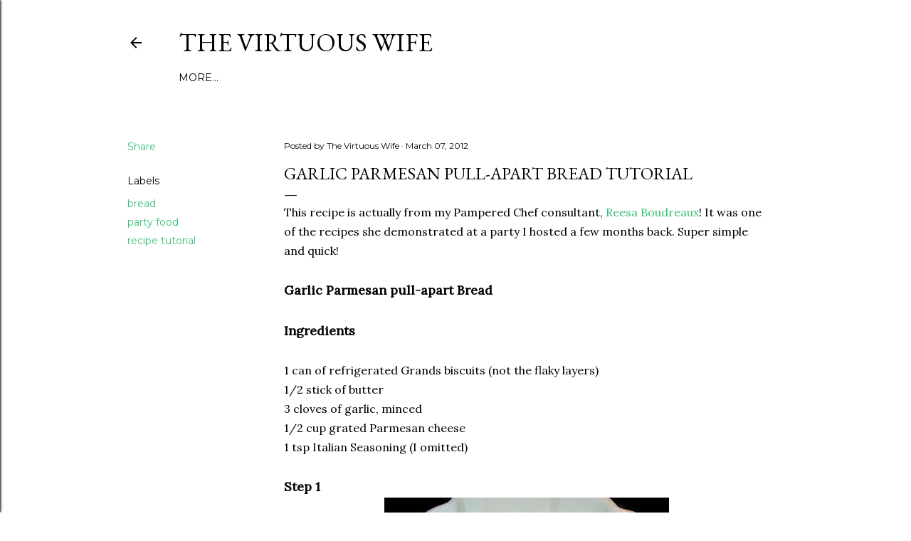

--- FILE ---
content_type: text/html; charset=UTF-8
request_url: http://www.amandathevirtuouswife.com/2012/03/garlic-parmesan-pull-apart-bread.html?showComment=1335448202440
body_size: 50125
content:
<!DOCTYPE html>
<html dir='ltr' lang='en' xmlns='http://www.w3.org/1999/xhtml' xmlns:b='http://www.google.com/2005/gml/b' xmlns:data='http://www.google.com/2005/gml/data' xmlns:expr='http://www.google.com/2005/gml/expr'>
<head>
<meta content='width=device-width, initial-scale=1' name='viewport'/>
<title>Garlic Parmesan pull-apart Bread Tutorial</title>
<meta content='text/html; charset=UTF-8' http-equiv='Content-Type'/>
<!-- Chrome, Firefox OS and Opera -->
<meta content='#ffffff' name='theme-color'/>
<!-- Windows Phone -->
<meta content='#ffffff' name='msapplication-navbutton-color'/>
<meta content='blogger' name='generator'/>
<link href='http://www.amandathevirtuouswife.com/favicon.ico' rel='icon' type='image/x-icon'/>
<link href='http://www.amandathevirtuouswife.com/2012/03/garlic-parmesan-pull-apart-bread.html' rel='canonical'/>
<link rel="alternate" type="application/atom+xml" title="The Virtuous Wife - Atom" href="http://www.amandathevirtuouswife.com/feeds/posts/default" />
<link rel="alternate" type="application/rss+xml" title="The Virtuous Wife - RSS" href="http://www.amandathevirtuouswife.com/feeds/posts/default?alt=rss" />
<link rel="service.post" type="application/atom+xml" title="The Virtuous Wife - Atom" href="https://www.blogger.com/feeds/1762260447302110117/posts/default" />

<link rel="alternate" type="application/atom+xml" title="The Virtuous Wife - Atom" href="http://www.amandathevirtuouswife.com/feeds/4292744252115978049/comments/default" />
<!--Can't find substitution for tag [blog.ieCssRetrofitLinks]-->
<link href='https://blogger.googleusercontent.com/img/b/R29vZ2xl/AVvXsEiF9TUe5NLAA8wDC-_50QlmPvJjn6JoUmwl5on69vKlbVJ-X3hrEH6Sn2T7AUAkSNK7flanOfakDo-HmJAWVQ-cFGjPmRLhxgPsCFTcqUvyAn4LW_yOPK_bgx1lbrCEdacgZrlAFuVscWk/s400/IMG_3425.JPG' rel='image_src'/>
<meta content='http://www.amandathevirtuouswife.com/2012/03/garlic-parmesan-pull-apart-bread.html' property='og:url'/>
<meta content='Garlic Parmesan pull-apart Bread Tutorial' property='og:title'/>
<meta content='This recipe is actually from my Pampered Chef consultant, Reesa Boudreaux ! It was one of the recipes she demonstrated at a party I hosted a...' property='og:description'/>
<meta content='https://blogger.googleusercontent.com/img/b/R29vZ2xl/AVvXsEiF9TUe5NLAA8wDC-_50QlmPvJjn6JoUmwl5on69vKlbVJ-X3hrEH6Sn2T7AUAkSNK7flanOfakDo-HmJAWVQ-cFGjPmRLhxgPsCFTcqUvyAn4LW_yOPK_bgx1lbrCEdacgZrlAFuVscWk/w1200-h630-p-k-no-nu/IMG_3425.JPG' property='og:image'/>
<style type='text/css'>@font-face{font-family:'EB Garamond';font-style:normal;font-weight:400;font-display:swap;src:url(//fonts.gstatic.com/s/ebgaramond/v32/SlGDmQSNjdsmc35JDF1K5E55YMjF_7DPuGi-6_RkCY9_WamXgHlIbvw.woff2)format('woff2');unicode-range:U+0460-052F,U+1C80-1C8A,U+20B4,U+2DE0-2DFF,U+A640-A69F,U+FE2E-FE2F;}@font-face{font-family:'EB Garamond';font-style:normal;font-weight:400;font-display:swap;src:url(//fonts.gstatic.com/s/ebgaramond/v32/SlGDmQSNjdsmc35JDF1K5E55YMjF_7DPuGi-6_RkAI9_WamXgHlIbvw.woff2)format('woff2');unicode-range:U+0301,U+0400-045F,U+0490-0491,U+04B0-04B1,U+2116;}@font-face{font-family:'EB Garamond';font-style:normal;font-weight:400;font-display:swap;src:url(//fonts.gstatic.com/s/ebgaramond/v32/SlGDmQSNjdsmc35JDF1K5E55YMjF_7DPuGi-6_RkCI9_WamXgHlIbvw.woff2)format('woff2');unicode-range:U+1F00-1FFF;}@font-face{font-family:'EB Garamond';font-style:normal;font-weight:400;font-display:swap;src:url(//fonts.gstatic.com/s/ebgaramond/v32/SlGDmQSNjdsmc35JDF1K5E55YMjF_7DPuGi-6_RkB49_WamXgHlIbvw.woff2)format('woff2');unicode-range:U+0370-0377,U+037A-037F,U+0384-038A,U+038C,U+038E-03A1,U+03A3-03FF;}@font-face{font-family:'EB Garamond';font-style:normal;font-weight:400;font-display:swap;src:url(//fonts.gstatic.com/s/ebgaramond/v32/SlGDmQSNjdsmc35JDF1K5E55YMjF_7DPuGi-6_RkC49_WamXgHlIbvw.woff2)format('woff2');unicode-range:U+0102-0103,U+0110-0111,U+0128-0129,U+0168-0169,U+01A0-01A1,U+01AF-01B0,U+0300-0301,U+0303-0304,U+0308-0309,U+0323,U+0329,U+1EA0-1EF9,U+20AB;}@font-face{font-family:'EB Garamond';font-style:normal;font-weight:400;font-display:swap;src:url(//fonts.gstatic.com/s/ebgaramond/v32/SlGDmQSNjdsmc35JDF1K5E55YMjF_7DPuGi-6_RkCo9_WamXgHlIbvw.woff2)format('woff2');unicode-range:U+0100-02BA,U+02BD-02C5,U+02C7-02CC,U+02CE-02D7,U+02DD-02FF,U+0304,U+0308,U+0329,U+1D00-1DBF,U+1E00-1E9F,U+1EF2-1EFF,U+2020,U+20A0-20AB,U+20AD-20C0,U+2113,U+2C60-2C7F,U+A720-A7FF;}@font-face{font-family:'EB Garamond';font-style:normal;font-weight:400;font-display:swap;src:url(//fonts.gstatic.com/s/ebgaramond/v32/SlGDmQSNjdsmc35JDF1K5E55YMjF_7DPuGi-6_RkBI9_WamXgHlI.woff2)format('woff2');unicode-range:U+0000-00FF,U+0131,U+0152-0153,U+02BB-02BC,U+02C6,U+02DA,U+02DC,U+0304,U+0308,U+0329,U+2000-206F,U+20AC,U+2122,U+2191,U+2193,U+2212,U+2215,U+FEFF,U+FFFD;}@font-face{font-family:'Lato';font-style:normal;font-weight:300;font-display:swap;src:url(//fonts.gstatic.com/s/lato/v25/S6u9w4BMUTPHh7USSwaPGQ3q5d0N7w.woff2)format('woff2');unicode-range:U+0100-02BA,U+02BD-02C5,U+02C7-02CC,U+02CE-02D7,U+02DD-02FF,U+0304,U+0308,U+0329,U+1D00-1DBF,U+1E00-1E9F,U+1EF2-1EFF,U+2020,U+20A0-20AB,U+20AD-20C0,U+2113,U+2C60-2C7F,U+A720-A7FF;}@font-face{font-family:'Lato';font-style:normal;font-weight:300;font-display:swap;src:url(//fonts.gstatic.com/s/lato/v25/S6u9w4BMUTPHh7USSwiPGQ3q5d0.woff2)format('woff2');unicode-range:U+0000-00FF,U+0131,U+0152-0153,U+02BB-02BC,U+02C6,U+02DA,U+02DC,U+0304,U+0308,U+0329,U+2000-206F,U+20AC,U+2122,U+2191,U+2193,U+2212,U+2215,U+FEFF,U+FFFD;}@font-face{font-family:'Lato';font-style:normal;font-weight:400;font-display:swap;src:url(//fonts.gstatic.com/s/lato/v25/S6uyw4BMUTPHjxAwXiWtFCfQ7A.woff2)format('woff2');unicode-range:U+0100-02BA,U+02BD-02C5,U+02C7-02CC,U+02CE-02D7,U+02DD-02FF,U+0304,U+0308,U+0329,U+1D00-1DBF,U+1E00-1E9F,U+1EF2-1EFF,U+2020,U+20A0-20AB,U+20AD-20C0,U+2113,U+2C60-2C7F,U+A720-A7FF;}@font-face{font-family:'Lato';font-style:normal;font-weight:400;font-display:swap;src:url(//fonts.gstatic.com/s/lato/v25/S6uyw4BMUTPHjx4wXiWtFCc.woff2)format('woff2');unicode-range:U+0000-00FF,U+0131,U+0152-0153,U+02BB-02BC,U+02C6,U+02DA,U+02DC,U+0304,U+0308,U+0329,U+2000-206F,U+20AC,U+2122,U+2191,U+2193,U+2212,U+2215,U+FEFF,U+FFFD;}@font-face{font-family:'Lato';font-style:normal;font-weight:700;font-display:swap;src:url(//fonts.gstatic.com/s/lato/v25/S6u9w4BMUTPHh6UVSwaPGQ3q5d0N7w.woff2)format('woff2');unicode-range:U+0100-02BA,U+02BD-02C5,U+02C7-02CC,U+02CE-02D7,U+02DD-02FF,U+0304,U+0308,U+0329,U+1D00-1DBF,U+1E00-1E9F,U+1EF2-1EFF,U+2020,U+20A0-20AB,U+20AD-20C0,U+2113,U+2C60-2C7F,U+A720-A7FF;}@font-face{font-family:'Lato';font-style:normal;font-weight:700;font-display:swap;src:url(//fonts.gstatic.com/s/lato/v25/S6u9w4BMUTPHh6UVSwiPGQ3q5d0.woff2)format('woff2');unicode-range:U+0000-00FF,U+0131,U+0152-0153,U+02BB-02BC,U+02C6,U+02DA,U+02DC,U+0304,U+0308,U+0329,U+2000-206F,U+20AC,U+2122,U+2191,U+2193,U+2212,U+2215,U+FEFF,U+FFFD;}@font-face{font-family:'Lora';font-style:normal;font-weight:400;font-display:swap;src:url(//fonts.gstatic.com/s/lora/v37/0QI6MX1D_JOuGQbT0gvTJPa787weuxJMkq18ndeYxZ2JTg.woff2)format('woff2');unicode-range:U+0460-052F,U+1C80-1C8A,U+20B4,U+2DE0-2DFF,U+A640-A69F,U+FE2E-FE2F;}@font-face{font-family:'Lora';font-style:normal;font-weight:400;font-display:swap;src:url(//fonts.gstatic.com/s/lora/v37/0QI6MX1D_JOuGQbT0gvTJPa787weuxJFkq18ndeYxZ2JTg.woff2)format('woff2');unicode-range:U+0301,U+0400-045F,U+0490-0491,U+04B0-04B1,U+2116;}@font-face{font-family:'Lora';font-style:normal;font-weight:400;font-display:swap;src:url(//fonts.gstatic.com/s/lora/v37/0QI6MX1D_JOuGQbT0gvTJPa787weuxI9kq18ndeYxZ2JTg.woff2)format('woff2');unicode-range:U+0302-0303,U+0305,U+0307-0308,U+0310,U+0312,U+0315,U+031A,U+0326-0327,U+032C,U+032F-0330,U+0332-0333,U+0338,U+033A,U+0346,U+034D,U+0391-03A1,U+03A3-03A9,U+03B1-03C9,U+03D1,U+03D5-03D6,U+03F0-03F1,U+03F4-03F5,U+2016-2017,U+2034-2038,U+203C,U+2040,U+2043,U+2047,U+2050,U+2057,U+205F,U+2070-2071,U+2074-208E,U+2090-209C,U+20D0-20DC,U+20E1,U+20E5-20EF,U+2100-2112,U+2114-2115,U+2117-2121,U+2123-214F,U+2190,U+2192,U+2194-21AE,U+21B0-21E5,U+21F1-21F2,U+21F4-2211,U+2213-2214,U+2216-22FF,U+2308-230B,U+2310,U+2319,U+231C-2321,U+2336-237A,U+237C,U+2395,U+239B-23B7,U+23D0,U+23DC-23E1,U+2474-2475,U+25AF,U+25B3,U+25B7,U+25BD,U+25C1,U+25CA,U+25CC,U+25FB,U+266D-266F,U+27C0-27FF,U+2900-2AFF,U+2B0E-2B11,U+2B30-2B4C,U+2BFE,U+3030,U+FF5B,U+FF5D,U+1D400-1D7FF,U+1EE00-1EEFF;}@font-face{font-family:'Lora';font-style:normal;font-weight:400;font-display:swap;src:url(//fonts.gstatic.com/s/lora/v37/0QI6MX1D_JOuGQbT0gvTJPa787weuxIvkq18ndeYxZ2JTg.woff2)format('woff2');unicode-range:U+0001-000C,U+000E-001F,U+007F-009F,U+20DD-20E0,U+20E2-20E4,U+2150-218F,U+2190,U+2192,U+2194-2199,U+21AF,U+21E6-21F0,U+21F3,U+2218-2219,U+2299,U+22C4-22C6,U+2300-243F,U+2440-244A,U+2460-24FF,U+25A0-27BF,U+2800-28FF,U+2921-2922,U+2981,U+29BF,U+29EB,U+2B00-2BFF,U+4DC0-4DFF,U+FFF9-FFFB,U+10140-1018E,U+10190-1019C,U+101A0,U+101D0-101FD,U+102E0-102FB,U+10E60-10E7E,U+1D2C0-1D2D3,U+1D2E0-1D37F,U+1F000-1F0FF,U+1F100-1F1AD,U+1F1E6-1F1FF,U+1F30D-1F30F,U+1F315,U+1F31C,U+1F31E,U+1F320-1F32C,U+1F336,U+1F378,U+1F37D,U+1F382,U+1F393-1F39F,U+1F3A7-1F3A8,U+1F3AC-1F3AF,U+1F3C2,U+1F3C4-1F3C6,U+1F3CA-1F3CE,U+1F3D4-1F3E0,U+1F3ED,U+1F3F1-1F3F3,U+1F3F5-1F3F7,U+1F408,U+1F415,U+1F41F,U+1F426,U+1F43F,U+1F441-1F442,U+1F444,U+1F446-1F449,U+1F44C-1F44E,U+1F453,U+1F46A,U+1F47D,U+1F4A3,U+1F4B0,U+1F4B3,U+1F4B9,U+1F4BB,U+1F4BF,U+1F4C8-1F4CB,U+1F4D6,U+1F4DA,U+1F4DF,U+1F4E3-1F4E6,U+1F4EA-1F4ED,U+1F4F7,U+1F4F9-1F4FB,U+1F4FD-1F4FE,U+1F503,U+1F507-1F50B,U+1F50D,U+1F512-1F513,U+1F53E-1F54A,U+1F54F-1F5FA,U+1F610,U+1F650-1F67F,U+1F687,U+1F68D,U+1F691,U+1F694,U+1F698,U+1F6AD,U+1F6B2,U+1F6B9-1F6BA,U+1F6BC,U+1F6C6-1F6CF,U+1F6D3-1F6D7,U+1F6E0-1F6EA,U+1F6F0-1F6F3,U+1F6F7-1F6FC,U+1F700-1F7FF,U+1F800-1F80B,U+1F810-1F847,U+1F850-1F859,U+1F860-1F887,U+1F890-1F8AD,U+1F8B0-1F8BB,U+1F8C0-1F8C1,U+1F900-1F90B,U+1F93B,U+1F946,U+1F984,U+1F996,U+1F9E9,U+1FA00-1FA6F,U+1FA70-1FA7C,U+1FA80-1FA89,U+1FA8F-1FAC6,U+1FACE-1FADC,U+1FADF-1FAE9,U+1FAF0-1FAF8,U+1FB00-1FBFF;}@font-face{font-family:'Lora';font-style:normal;font-weight:400;font-display:swap;src:url(//fonts.gstatic.com/s/lora/v37/0QI6MX1D_JOuGQbT0gvTJPa787weuxJOkq18ndeYxZ2JTg.woff2)format('woff2');unicode-range:U+0102-0103,U+0110-0111,U+0128-0129,U+0168-0169,U+01A0-01A1,U+01AF-01B0,U+0300-0301,U+0303-0304,U+0308-0309,U+0323,U+0329,U+1EA0-1EF9,U+20AB;}@font-face{font-family:'Lora';font-style:normal;font-weight:400;font-display:swap;src:url(//fonts.gstatic.com/s/lora/v37/0QI6MX1D_JOuGQbT0gvTJPa787weuxJPkq18ndeYxZ2JTg.woff2)format('woff2');unicode-range:U+0100-02BA,U+02BD-02C5,U+02C7-02CC,U+02CE-02D7,U+02DD-02FF,U+0304,U+0308,U+0329,U+1D00-1DBF,U+1E00-1E9F,U+1EF2-1EFF,U+2020,U+20A0-20AB,U+20AD-20C0,U+2113,U+2C60-2C7F,U+A720-A7FF;}@font-face{font-family:'Lora';font-style:normal;font-weight:400;font-display:swap;src:url(//fonts.gstatic.com/s/lora/v37/0QI6MX1D_JOuGQbT0gvTJPa787weuxJBkq18ndeYxZ0.woff2)format('woff2');unicode-range:U+0000-00FF,U+0131,U+0152-0153,U+02BB-02BC,U+02C6,U+02DA,U+02DC,U+0304,U+0308,U+0329,U+2000-206F,U+20AC,U+2122,U+2191,U+2193,U+2212,U+2215,U+FEFF,U+FFFD;}@font-face{font-family:'Montserrat';font-style:normal;font-weight:400;font-display:swap;src:url(//fonts.gstatic.com/s/montserrat/v31/JTUSjIg1_i6t8kCHKm459WRhyyTh89ZNpQ.woff2)format('woff2');unicode-range:U+0460-052F,U+1C80-1C8A,U+20B4,U+2DE0-2DFF,U+A640-A69F,U+FE2E-FE2F;}@font-face{font-family:'Montserrat';font-style:normal;font-weight:400;font-display:swap;src:url(//fonts.gstatic.com/s/montserrat/v31/JTUSjIg1_i6t8kCHKm459W1hyyTh89ZNpQ.woff2)format('woff2');unicode-range:U+0301,U+0400-045F,U+0490-0491,U+04B0-04B1,U+2116;}@font-face{font-family:'Montserrat';font-style:normal;font-weight:400;font-display:swap;src:url(//fonts.gstatic.com/s/montserrat/v31/JTUSjIg1_i6t8kCHKm459WZhyyTh89ZNpQ.woff2)format('woff2');unicode-range:U+0102-0103,U+0110-0111,U+0128-0129,U+0168-0169,U+01A0-01A1,U+01AF-01B0,U+0300-0301,U+0303-0304,U+0308-0309,U+0323,U+0329,U+1EA0-1EF9,U+20AB;}@font-face{font-family:'Montserrat';font-style:normal;font-weight:400;font-display:swap;src:url(//fonts.gstatic.com/s/montserrat/v31/JTUSjIg1_i6t8kCHKm459WdhyyTh89ZNpQ.woff2)format('woff2');unicode-range:U+0100-02BA,U+02BD-02C5,U+02C7-02CC,U+02CE-02D7,U+02DD-02FF,U+0304,U+0308,U+0329,U+1D00-1DBF,U+1E00-1E9F,U+1EF2-1EFF,U+2020,U+20A0-20AB,U+20AD-20C0,U+2113,U+2C60-2C7F,U+A720-A7FF;}@font-face{font-family:'Montserrat';font-style:normal;font-weight:400;font-display:swap;src:url(//fonts.gstatic.com/s/montserrat/v31/JTUSjIg1_i6t8kCHKm459WlhyyTh89Y.woff2)format('woff2');unicode-range:U+0000-00FF,U+0131,U+0152-0153,U+02BB-02BC,U+02C6,U+02DA,U+02DC,U+0304,U+0308,U+0329,U+2000-206F,U+20AC,U+2122,U+2191,U+2193,U+2212,U+2215,U+FEFF,U+FFFD;}@font-face{font-family:'Montserrat';font-style:normal;font-weight:700;font-display:swap;src:url(//fonts.gstatic.com/s/montserrat/v31/JTUSjIg1_i6t8kCHKm459WRhyyTh89ZNpQ.woff2)format('woff2');unicode-range:U+0460-052F,U+1C80-1C8A,U+20B4,U+2DE0-2DFF,U+A640-A69F,U+FE2E-FE2F;}@font-face{font-family:'Montserrat';font-style:normal;font-weight:700;font-display:swap;src:url(//fonts.gstatic.com/s/montserrat/v31/JTUSjIg1_i6t8kCHKm459W1hyyTh89ZNpQ.woff2)format('woff2');unicode-range:U+0301,U+0400-045F,U+0490-0491,U+04B0-04B1,U+2116;}@font-face{font-family:'Montserrat';font-style:normal;font-weight:700;font-display:swap;src:url(//fonts.gstatic.com/s/montserrat/v31/JTUSjIg1_i6t8kCHKm459WZhyyTh89ZNpQ.woff2)format('woff2');unicode-range:U+0102-0103,U+0110-0111,U+0128-0129,U+0168-0169,U+01A0-01A1,U+01AF-01B0,U+0300-0301,U+0303-0304,U+0308-0309,U+0323,U+0329,U+1EA0-1EF9,U+20AB;}@font-face{font-family:'Montserrat';font-style:normal;font-weight:700;font-display:swap;src:url(//fonts.gstatic.com/s/montserrat/v31/JTUSjIg1_i6t8kCHKm459WdhyyTh89ZNpQ.woff2)format('woff2');unicode-range:U+0100-02BA,U+02BD-02C5,U+02C7-02CC,U+02CE-02D7,U+02DD-02FF,U+0304,U+0308,U+0329,U+1D00-1DBF,U+1E00-1E9F,U+1EF2-1EFF,U+2020,U+20A0-20AB,U+20AD-20C0,U+2113,U+2C60-2C7F,U+A720-A7FF;}@font-face{font-family:'Montserrat';font-style:normal;font-weight:700;font-display:swap;src:url(//fonts.gstatic.com/s/montserrat/v31/JTUSjIg1_i6t8kCHKm459WlhyyTh89Y.woff2)format('woff2');unicode-range:U+0000-00FF,U+0131,U+0152-0153,U+02BB-02BC,U+02C6,U+02DA,U+02DC,U+0304,U+0308,U+0329,U+2000-206F,U+20AC,U+2122,U+2191,U+2193,U+2212,U+2215,U+FEFF,U+FFFD;}</style>
<style id='page-skin-1' type='text/css'><!--
/*! normalize.css v3.0.1 | MIT License | git.io/normalize */html{font-family:sans-serif;-ms-text-size-adjust:100%;-webkit-text-size-adjust:100%}body{margin:0}article,aside,details,figcaption,figure,footer,header,hgroup,main,nav,section,summary{display:block}audio,canvas,progress,video{display:inline-block;vertical-align:baseline}audio:not([controls]){display:none;height:0}[hidden],template{display:none}a{background:transparent}a:active,a:hover{outline:0}abbr[title]{border-bottom:1px dotted}b,strong{font-weight:bold}dfn{font-style:italic}h1{font-size:2em;margin:.67em 0}mark{background:#ff0;color:#000}small{font-size:80%}sub,sup{font-size:75%;line-height:0;position:relative;vertical-align:baseline}sup{top:-0.5em}sub{bottom:-0.25em}img{border:0}svg:not(:root){overflow:hidden}figure{margin:1em 40px}hr{-moz-box-sizing:content-box;box-sizing:content-box;height:0}pre{overflow:auto}code,kbd,pre,samp{font-family:monospace,monospace;font-size:1em}button,input,optgroup,select,textarea{color:inherit;font:inherit;margin:0}button{overflow:visible}button,select{text-transform:none}button,html input[type="button"],input[type="reset"],input[type="submit"]{-webkit-appearance:button;cursor:pointer}button[disabled],html input[disabled]{cursor:default}button::-moz-focus-inner,input::-moz-focus-inner{border:0;padding:0}input{line-height:normal}input[type="checkbox"],input[type="radio"]{box-sizing:border-box;padding:0}input[type="number"]::-webkit-inner-spin-button,input[type="number"]::-webkit-outer-spin-button{height:auto}input[type="search"]{-webkit-appearance:textfield;-moz-box-sizing:content-box;-webkit-box-sizing:content-box;box-sizing:content-box}input[type="search"]::-webkit-search-cancel-button,input[type="search"]::-webkit-search-decoration{-webkit-appearance:none}fieldset{border:1px solid #c0c0c0;margin:0 2px;padding:.35em .625em .75em}legend{border:0;padding:0}textarea{overflow:auto}optgroup{font-weight:bold}table{border-collapse:collapse;border-spacing:0}td,th{padding:0}
/*!************************************************
* Blogger Template Style
* Name: Soho
**************************************************/
body{
overflow-wrap:break-word;
word-break:break-word;
word-wrap:break-word
}
.hidden{
display:none
}
.invisible{
visibility:hidden
}
.container::after,.float-container::after{
clear:both;
content:"";
display:table
}
.clearboth{
clear:both
}
#comments .comment .comment-actions,.subscribe-popup .FollowByEmail .follow-by-email-submit{
background:0 0;
border:0;
box-shadow:none;
color:#38bf75;
cursor:pointer;
font-size:14px;
font-weight:700;
outline:0;
text-decoration:none;
text-transform:uppercase;
width:auto
}
.dim-overlay{
background-color:rgba(0,0,0,.54);
height:100vh;
left:0;
position:fixed;
top:0;
width:100%
}
#sharing-dim-overlay{
background-color:transparent
}
input::-ms-clear{
display:none
}
.blogger-logo,.svg-icon-24.blogger-logo{
fill:#ff9800;
opacity:1
}
.loading-spinner-large{
-webkit-animation:mspin-rotate 1.568s infinite linear;
animation:mspin-rotate 1.568s infinite linear;
height:48px;
overflow:hidden;
position:absolute;
width:48px;
z-index:200
}
.loading-spinner-large>div{
-webkit-animation:mspin-revrot 5332ms infinite steps(4);
animation:mspin-revrot 5332ms infinite steps(4)
}
.loading-spinner-large>div>div{
-webkit-animation:mspin-singlecolor-large-film 1333ms infinite steps(81);
animation:mspin-singlecolor-large-film 1333ms infinite steps(81);
background-size:100%;
height:48px;
width:3888px
}
.mspin-black-large>div>div,.mspin-grey_54-large>div>div{
background-image:url(https://www.blogblog.com/indie/mspin_black_large.svg)
}
.mspin-white-large>div>div{
background-image:url(https://www.blogblog.com/indie/mspin_white_large.svg)
}
.mspin-grey_54-large{
opacity:.54
}
@-webkit-keyframes mspin-singlecolor-large-film{
from{
-webkit-transform:translateX(0);
transform:translateX(0)
}
to{
-webkit-transform:translateX(-3888px);
transform:translateX(-3888px)
}
}
@keyframes mspin-singlecolor-large-film{
from{
-webkit-transform:translateX(0);
transform:translateX(0)
}
to{
-webkit-transform:translateX(-3888px);
transform:translateX(-3888px)
}
}
@-webkit-keyframes mspin-rotate{
from{
-webkit-transform:rotate(0);
transform:rotate(0)
}
to{
-webkit-transform:rotate(360deg);
transform:rotate(360deg)
}
}
@keyframes mspin-rotate{
from{
-webkit-transform:rotate(0);
transform:rotate(0)
}
to{
-webkit-transform:rotate(360deg);
transform:rotate(360deg)
}
}
@-webkit-keyframes mspin-revrot{
from{
-webkit-transform:rotate(0);
transform:rotate(0)
}
to{
-webkit-transform:rotate(-360deg);
transform:rotate(-360deg)
}
}
@keyframes mspin-revrot{
from{
-webkit-transform:rotate(0);
transform:rotate(0)
}
to{
-webkit-transform:rotate(-360deg);
transform:rotate(-360deg)
}
}
.skip-navigation{
background-color:#fff;
box-sizing:border-box;
color:#000;
display:block;
height:0;
left:0;
line-height:50px;
overflow:hidden;
padding-top:0;
position:fixed;
text-align:center;
top:0;
-webkit-transition:box-shadow .3s,height .3s,padding-top .3s;
transition:box-shadow .3s,height .3s,padding-top .3s;
width:100%;
z-index:900
}
.skip-navigation:focus{
box-shadow:0 4px 5px 0 rgba(0,0,0,.14),0 1px 10px 0 rgba(0,0,0,.12),0 2px 4px -1px rgba(0,0,0,.2);
height:50px
}
#main{
outline:0
}
.main-heading{
position:absolute;
clip:rect(1px,1px,1px,1px);
padding:0;
border:0;
height:1px;
width:1px;
overflow:hidden
}
.Attribution{
margin-top:1em;
text-align:center
}
.Attribution .blogger img,.Attribution .blogger svg{
vertical-align:bottom
}
.Attribution .blogger img{
margin-right:.5em
}
.Attribution div{
line-height:24px;
margin-top:.5em
}
.Attribution .copyright,.Attribution .image-attribution{
font-size:.7em;
margin-top:1.5em
}
.BLOG_mobile_video_class{
display:none
}
.bg-photo{
background-attachment:scroll!important
}
body .CSS_LIGHTBOX{
z-index:900
}
.extendable .show-less,.extendable .show-more{
border-color:#38bf75;
color:#38bf75;
margin-top:8px
}
.extendable .show-less.hidden,.extendable .show-more.hidden{
display:none
}
.inline-ad{
display:none;
max-width:100%;
overflow:hidden
}
.adsbygoogle{
display:block
}
#cookieChoiceInfo{
bottom:0;
top:auto
}
iframe.b-hbp-video{
border:0
}
.post-body img{
max-width:100%
}
.post-body iframe{
max-width:100%
}
.post-body a[imageanchor="1"]{
display:inline-block
}
.byline{
margin-right:1em
}
.byline:last-child{
margin-right:0
}
.link-copied-dialog{
max-width:520px;
outline:0
}
.link-copied-dialog .modal-dialog-buttons{
margin-top:8px
}
.link-copied-dialog .goog-buttonset-default{
background:0 0;
border:0
}
.link-copied-dialog .goog-buttonset-default:focus{
outline:0
}
.paging-control-container{
margin-bottom:16px
}
.paging-control-container .paging-control{
display:inline-block
}
.paging-control-container .comment-range-text::after,.paging-control-container .paging-control{
color:#38bf75
}
.paging-control-container .comment-range-text,.paging-control-container .paging-control{
margin-right:8px
}
.paging-control-container .comment-range-text::after,.paging-control-container .paging-control::after{
content:"\b7";
cursor:default;
padding-left:8px;
pointer-events:none
}
.paging-control-container .comment-range-text:last-child::after,.paging-control-container .paging-control:last-child::after{
content:none
}
.byline.reactions iframe{
height:20px
}
.b-notification{
color:#000;
background-color:#fff;
border-bottom:solid 1px #000;
box-sizing:border-box;
padding:16px 32px;
text-align:center
}
.b-notification.visible{
-webkit-transition:margin-top .3s cubic-bezier(.4,0,.2,1);
transition:margin-top .3s cubic-bezier(.4,0,.2,1)
}
.b-notification.invisible{
position:absolute
}
.b-notification-close{
position:absolute;
right:8px;
top:8px
}
.no-posts-message{
line-height:40px;
text-align:center
}
@media screen and (max-width:1162px){
body.item-view .post-body a[imageanchor="1"][style*="float: left;"],body.item-view .post-body a[imageanchor="1"][style*="float: right;"]{
float:none!important;
clear:none!important
}
body.item-view .post-body a[imageanchor="1"] img{
display:block;
height:auto;
margin:0 auto
}
body.item-view .post-body>.separator:first-child>a[imageanchor="1"]:first-child{
margin-top:20px
}
.post-body a[imageanchor]{
display:block
}
body.item-view .post-body a[imageanchor="1"]{
margin-left:0!important;
margin-right:0!important
}
body.item-view .post-body a[imageanchor="1"]+a[imageanchor="1"]{
margin-top:16px
}
}
.item-control{
display:none
}
#comments{
border-top:1px dashed rgba(0,0,0,.54);
margin-top:20px;
padding:20px
}
#comments .comment-thread ol{
margin:0;
padding-left:0;
padding-left:0
}
#comments .comment .comment-replybox-single,#comments .comment-thread .comment-replies{
margin-left:60px
}
#comments .comment-thread .thread-count{
display:none
}
#comments .comment{
list-style-type:none;
padding:0 0 30px;
position:relative
}
#comments .comment .comment{
padding-bottom:8px
}
.comment .avatar-image-container{
position:absolute
}
.comment .avatar-image-container img{
border-radius:50%
}
.avatar-image-container svg,.comment .avatar-image-container .avatar-icon{
border-radius:50%;
border:solid 1px #000000;
box-sizing:border-box;
fill:#000000;
height:35px;
margin:0;
padding:7px;
width:35px
}
.comment .comment-block{
margin-top:10px;
margin-left:60px;
padding-bottom:0
}
#comments .comment-author-header-wrapper{
margin-left:40px
}
#comments .comment .thread-expanded .comment-block{
padding-bottom:20px
}
#comments .comment .comment-header .user,#comments .comment .comment-header .user a{
color:#000000;
font-style:normal;
font-weight:700
}
#comments .comment .comment-actions{
bottom:0;
margin-bottom:15px;
position:absolute
}
#comments .comment .comment-actions>*{
margin-right:8px
}
#comments .comment .comment-header .datetime{
bottom:0;
color:#000000;
display:inline-block;
font-size:13px;
font-style:italic;
margin-left:8px
}
#comments .comment .comment-footer .comment-timestamp a,#comments .comment .comment-header .datetime a{
color:#000000
}
#comments .comment .comment-content,.comment .comment-body{
margin-top:12px;
word-break:break-word
}
.comment-body{
margin-bottom:12px
}
#comments.embed[data-num-comments="0"]{
border:0;
margin-top:0;
padding-top:0
}
#comments.embed[data-num-comments="0"] #comment-post-message,#comments.embed[data-num-comments="0"] div.comment-form>p,#comments.embed[data-num-comments="0"] p.comment-footer{
display:none
}
#comment-editor-src{
display:none
}
.comments .comments-content .loadmore.loaded{
max-height:0;
opacity:0;
overflow:hidden
}
.extendable .remaining-items{
height:0;
overflow:hidden;
-webkit-transition:height .3s cubic-bezier(.4,0,.2,1);
transition:height .3s cubic-bezier(.4,0,.2,1)
}
.extendable .remaining-items.expanded{
height:auto
}
.svg-icon-24,.svg-icon-24-button{
cursor:pointer;
height:24px;
width:24px;
min-width:24px
}
.touch-icon{
margin:-12px;
padding:12px
}
.touch-icon:active,.touch-icon:focus{
background-color:rgba(153,153,153,.4);
border-radius:50%
}
svg:not(:root).touch-icon{
overflow:visible
}
html[dir=rtl] .rtl-reversible-icon{
-webkit-transform:scaleX(-1);
-ms-transform:scaleX(-1);
transform:scaleX(-1)
}
.svg-icon-24-button,.touch-icon-button{
background:0 0;
border:0;
margin:0;
outline:0;
padding:0
}
.touch-icon-button .touch-icon:active,.touch-icon-button .touch-icon:focus{
background-color:transparent
}
.touch-icon-button:active .touch-icon,.touch-icon-button:focus .touch-icon{
background-color:rgba(153,153,153,.4);
border-radius:50%
}
.Profile .default-avatar-wrapper .avatar-icon{
border-radius:50%;
border:solid 1px #000000;
box-sizing:border-box;
fill:#000000;
margin:0
}
.Profile .individual .default-avatar-wrapper .avatar-icon{
padding:25px
}
.Profile .individual .avatar-icon,.Profile .individual .profile-img{
height:120px;
width:120px
}
.Profile .team .default-avatar-wrapper .avatar-icon{
padding:8px
}
.Profile .team .avatar-icon,.Profile .team .default-avatar-wrapper,.Profile .team .profile-img{
height:40px;
width:40px
}
.snippet-container{
margin:0;
position:relative;
overflow:hidden
}
.snippet-fade{
bottom:0;
box-sizing:border-box;
position:absolute;
width:96px
}
.snippet-fade{
right:0
}
.snippet-fade:after{
content:"\2026"
}
.snippet-fade:after{
float:right
}
.centered-top-container.sticky{
left:0;
position:fixed;
right:0;
top:0;
width:auto;
z-index:50;
-webkit-transition-property:opacity,-webkit-transform;
transition-property:opacity,-webkit-transform;
transition-property:transform,opacity;
transition-property:transform,opacity,-webkit-transform;
-webkit-transition-duration:.2s;
transition-duration:.2s;
-webkit-transition-timing-function:cubic-bezier(.4,0,.2,1);
transition-timing-function:cubic-bezier(.4,0,.2,1)
}
.centered-top-placeholder{
display:none
}
.collapsed-header .centered-top-placeholder{
display:block
}
.centered-top-container .Header .replaced h1,.centered-top-placeholder .Header .replaced h1{
display:none
}
.centered-top-container.sticky .Header .replaced h1{
display:block
}
.centered-top-container.sticky .Header .header-widget{
background:0 0
}
.centered-top-container.sticky .Header .header-image-wrapper{
display:none
}
.centered-top-container img,.centered-top-placeholder img{
max-width:100%
}
.collapsible{
-webkit-transition:height .3s cubic-bezier(.4,0,.2,1);
transition:height .3s cubic-bezier(.4,0,.2,1)
}
.collapsible,.collapsible>summary{
display:block;
overflow:hidden
}
.collapsible>:not(summary){
display:none
}
.collapsible[open]>:not(summary){
display:block
}
.collapsible:focus,.collapsible>summary:focus{
outline:0
}
.collapsible>summary{
cursor:pointer;
display:block;
padding:0
}
.collapsible:focus>summary,.collapsible>summary:focus{
background-color:transparent
}
.collapsible>summary::-webkit-details-marker{
display:none
}
.collapsible-title{
-webkit-box-align:center;
-webkit-align-items:center;
-ms-flex-align:center;
align-items:center;
display:-webkit-box;
display:-webkit-flex;
display:-ms-flexbox;
display:flex
}
.collapsible-title .title{
-webkit-box-flex:1;
-webkit-flex:1 1 auto;
-ms-flex:1 1 auto;
flex:1 1 auto;
-webkit-box-ordinal-group:1;
-webkit-order:0;
-ms-flex-order:0;
order:0;
overflow:hidden;
text-overflow:ellipsis;
white-space:nowrap
}
.collapsible-title .chevron-down,.collapsible[open] .collapsible-title .chevron-up{
display:block
}
.collapsible-title .chevron-up,.collapsible[open] .collapsible-title .chevron-down{
display:none
}
.flat-button{
cursor:pointer;
display:inline-block;
font-weight:700;
text-transform:uppercase;
border-radius:2px;
padding:8px;
margin:-8px
}
.flat-icon-button{
background:0 0;
border:0;
margin:0;
outline:0;
padding:0;
margin:-12px;
padding:12px;
cursor:pointer;
box-sizing:content-box;
display:inline-block;
line-height:0
}
.flat-icon-button,.flat-icon-button .splash-wrapper{
border-radius:50%
}
.flat-icon-button .splash.animate{
-webkit-animation-duration:.3s;
animation-duration:.3s
}
.overflowable-container{
max-height:28px;
overflow:hidden;
position:relative
}
.overflow-button{
cursor:pointer
}
#overflowable-dim-overlay{
background:0 0
}
.overflow-popup{
box-shadow:0 2px 2px 0 rgba(0,0,0,.14),0 3px 1px -2px rgba(0,0,0,.2),0 1px 5px 0 rgba(0,0,0,.12);
background-color:#ffffff;
left:0;
max-width:calc(100% - 32px);
position:absolute;
top:0;
visibility:hidden;
z-index:101
}
.overflow-popup ul{
list-style:none
}
.overflow-popup .tabs li,.overflow-popup li{
display:block;
height:auto
}
.overflow-popup .tabs li{
padding-left:0;
padding-right:0
}
.overflow-button.hidden,.overflow-popup .tabs li.hidden,.overflow-popup li.hidden{
display:none
}
.search{
display:-webkit-box;
display:-webkit-flex;
display:-ms-flexbox;
display:flex;
line-height:24px;
width:24px
}
.search.focused{
width:100%
}
.search.focused .section{
width:100%
}
.search form{
z-index:101
}
.search h3{
display:none
}
.search form{
display:-webkit-box;
display:-webkit-flex;
display:-ms-flexbox;
display:flex;
-webkit-box-flex:1;
-webkit-flex:1 0 0;
-ms-flex:1 0 0px;
flex:1 0 0;
border-bottom:solid 1px transparent;
padding-bottom:8px
}
.search form>*{
display:none
}
.search.focused form>*{
display:block
}
.search .search-input label{
display:none
}
.centered-top-placeholder.cloned .search form{
z-index:30
}
.search.focused form{
border-color:#000000;
position:relative;
width:auto
}
.collapsed-header .centered-top-container .search.focused form{
border-bottom-color:transparent
}
.search-expand{
-webkit-box-flex:0;
-webkit-flex:0 0 auto;
-ms-flex:0 0 auto;
flex:0 0 auto
}
.search-expand-text{
display:none
}
.search-close{
display:inline;
vertical-align:middle
}
.search-input{
-webkit-box-flex:1;
-webkit-flex:1 0 1px;
-ms-flex:1 0 1px;
flex:1 0 1px
}
.search-input input{
background:0 0;
border:0;
box-sizing:border-box;
color:#000000;
display:inline-block;
outline:0;
width:calc(100% - 48px)
}
.search-input input.no-cursor{
color:transparent;
text-shadow:0 0 0 #000000
}
.collapsed-header .centered-top-container .search-action,.collapsed-header .centered-top-container .search-input input{
color:#000000
}
.collapsed-header .centered-top-container .search-input input.no-cursor{
color:transparent;
text-shadow:0 0 0 #000000
}
.collapsed-header .centered-top-container .search-input input.no-cursor:focus,.search-input input.no-cursor:focus{
outline:0
}
.search-focused>*{
visibility:hidden
}
.search-focused .search,.search-focused .search-icon{
visibility:visible
}
.search.focused .search-action{
display:block
}
.search.focused .search-action:disabled{
opacity:.3
}
.widget.Sharing .sharing-button{
display:none
}
.widget.Sharing .sharing-buttons li{
padding:0
}
.widget.Sharing .sharing-buttons li span{
display:none
}
.post-share-buttons{
position:relative
}
.centered-bottom .share-buttons .svg-icon-24,.share-buttons .svg-icon-24{
fill:#000000
}
.sharing-open.touch-icon-button:active .touch-icon,.sharing-open.touch-icon-button:focus .touch-icon{
background-color:transparent
}
.share-buttons{
background-color:#ffffff;
border-radius:2px;
box-shadow:0 2px 2px 0 rgba(0,0,0,.14),0 3px 1px -2px rgba(0,0,0,.2),0 1px 5px 0 rgba(0,0,0,.12);
color:#000000;
list-style:none;
margin:0;
padding:8px 0;
position:absolute;
top:-11px;
min-width:200px;
z-index:101
}
.share-buttons.hidden{
display:none
}
.sharing-button{
background:0 0;
border:0;
margin:0;
outline:0;
padding:0;
cursor:pointer
}
.share-buttons li{
margin:0;
height:48px
}
.share-buttons li:last-child{
margin-bottom:0
}
.share-buttons li .sharing-platform-button{
box-sizing:border-box;
cursor:pointer;
display:block;
height:100%;
margin-bottom:0;
padding:0 16px;
position:relative;
width:100%
}
.share-buttons li .sharing-platform-button:focus,.share-buttons li .sharing-platform-button:hover{
background-color:rgba(128,128,128,.1);
outline:0
}
.share-buttons li svg[class*=" sharing-"],.share-buttons li svg[class^=sharing-]{
position:absolute;
top:10px
}
.share-buttons li span.sharing-platform-button{
position:relative;
top:0
}
.share-buttons li .platform-sharing-text{
display:block;
font-size:16px;
line-height:48px;
white-space:nowrap
}
.share-buttons li .platform-sharing-text{
margin-left:56px
}
.sidebar-container{
background-color:#f7f7f7;
max-width:284px;
overflow-y:auto;
-webkit-transition-property:-webkit-transform;
transition-property:-webkit-transform;
transition-property:transform;
transition-property:transform,-webkit-transform;
-webkit-transition-duration:.3s;
transition-duration:.3s;
-webkit-transition-timing-function:cubic-bezier(0,0,.2,1);
transition-timing-function:cubic-bezier(0,0,.2,1);
width:284px;
z-index:101;
-webkit-overflow-scrolling:touch
}
.sidebar-container .navigation{
line-height:0;
padding:16px
}
.sidebar-container .sidebar-back{
cursor:pointer
}
.sidebar-container .widget{
background:0 0;
margin:0 16px;
padding:16px 0
}
.sidebar-container .widget .title{
color:#000000;
margin:0
}
.sidebar-container .widget ul{
list-style:none;
margin:0;
padding:0
}
.sidebar-container .widget ul ul{
margin-left:1em
}
.sidebar-container .widget li{
font-size:16px;
line-height:normal
}
.sidebar-container .widget+.widget{
border-top:1px dashed #000000
}
.BlogArchive li{
margin:16px 0
}
.BlogArchive li:last-child{
margin-bottom:0
}
.Label li a{
display:inline-block
}
.BlogArchive .post-count,.Label .label-count{
float:right;
margin-left:.25em
}
.BlogArchive .post-count::before,.Label .label-count::before{
content:"("
}
.BlogArchive .post-count::after,.Label .label-count::after{
content:")"
}
.widget.Translate .skiptranslate>div{
display:block!important
}
.widget.Profile .profile-link{
display:-webkit-box;
display:-webkit-flex;
display:-ms-flexbox;
display:flex
}
.widget.Profile .team-member .default-avatar-wrapper,.widget.Profile .team-member .profile-img{
-webkit-box-flex:0;
-webkit-flex:0 0 auto;
-ms-flex:0 0 auto;
flex:0 0 auto;
margin-right:1em
}
.widget.Profile .individual .profile-link{
-webkit-box-orient:vertical;
-webkit-box-direction:normal;
-webkit-flex-direction:column;
-ms-flex-direction:column;
flex-direction:column
}
.widget.Profile .team .profile-link .profile-name{
-webkit-align-self:center;
-ms-flex-item-align:center;
align-self:center;
display:block;
-webkit-box-flex:1;
-webkit-flex:1 1 auto;
-ms-flex:1 1 auto;
flex:1 1 auto
}
.dim-overlay{
background-color:rgba(0,0,0,.54);
z-index:100
}
body.sidebar-visible{
overflow-y:hidden
}
@media screen and (max-width:1439px){
.sidebar-container{
bottom:0;
position:fixed;
top:0;
left:0;
right:auto
}
.sidebar-container.sidebar-invisible{
-webkit-transition-timing-function:cubic-bezier(.4,0,.6,1);
transition-timing-function:cubic-bezier(.4,0,.6,1)
}
html[dir=ltr] .sidebar-container.sidebar-invisible{
-webkit-transform:translateX(-284px);
-ms-transform:translateX(-284px);
transform:translateX(-284px)
}
html[dir=rtl] .sidebar-container.sidebar-invisible{
-webkit-transform:translateX(284px);
-ms-transform:translateX(284px);
transform:translateX(284px)
}
}
@media screen and (min-width:1440px){
.sidebar-container{
position:absolute;
top:0;
left:0;
right:auto
}
.sidebar-container .navigation{
display:none
}
}
.dialog{
box-shadow:0 2px 2px 0 rgba(0,0,0,.14),0 3px 1px -2px rgba(0,0,0,.2),0 1px 5px 0 rgba(0,0,0,.12);
background:#ffffff;
box-sizing:border-box;
color:#000000;
padding:30px;
position:fixed;
text-align:center;
width:calc(100% - 24px);
z-index:101
}
.dialog input[type=email],.dialog input[type=text]{
background-color:transparent;
border:0;
border-bottom:solid 1px rgba(0,0,0,.12);
color:#000000;
display:block;
font-family:EB Garamond, serif;
font-size:16px;
line-height:24px;
margin:auto;
padding-bottom:7px;
outline:0;
text-align:center;
width:100%
}
.dialog input[type=email]::-webkit-input-placeholder,.dialog input[type=text]::-webkit-input-placeholder{
color:#000000
}
.dialog input[type=email]::-moz-placeholder,.dialog input[type=text]::-moz-placeholder{
color:#000000
}
.dialog input[type=email]:-ms-input-placeholder,.dialog input[type=text]:-ms-input-placeholder{
color:#000000
}
.dialog input[type=email]::-ms-input-placeholder,.dialog input[type=text]::-ms-input-placeholder{
color:#000000
}
.dialog input[type=email]::placeholder,.dialog input[type=text]::placeholder{
color:#000000
}
.dialog input[type=email]:focus,.dialog input[type=text]:focus{
border-bottom:solid 2px #38bf75;
padding-bottom:6px
}
.dialog input.no-cursor{
color:transparent;
text-shadow:0 0 0 #000000
}
.dialog input.no-cursor:focus{
outline:0
}
.dialog input.no-cursor:focus{
outline:0
}
.dialog input[type=submit]{
font-family:EB Garamond, serif
}
.dialog .goog-buttonset-default{
color:#38bf75
}
.subscribe-popup{
max-width:364px
}
.subscribe-popup h3{
color:#38bf75;
font-size:1.8em;
margin-top:0
}
.subscribe-popup .FollowByEmail h3{
display:none
}
.subscribe-popup .FollowByEmail .follow-by-email-submit{
color:#38bf75;
display:inline-block;
margin:0 auto;
margin-top:24px;
width:auto;
white-space:normal
}
.subscribe-popup .FollowByEmail .follow-by-email-submit:disabled{
cursor:default;
opacity:.3
}
@media (max-width:800px){
.blog-name div.widget.Subscribe{
margin-bottom:16px
}
body.item-view .blog-name div.widget.Subscribe{
margin:8px auto 16px auto;
width:100%
}
}
body#layout .bg-photo,body#layout .bg-photo-overlay{
display:none
}
body#layout .page_body{
padding:0;
position:relative;
top:0
}
body#layout .page{
display:inline-block;
left:inherit;
position:relative;
vertical-align:top;
width:540px
}
body#layout .centered{
max-width:954px
}
body#layout .navigation{
display:none
}
body#layout .sidebar-container{
display:inline-block;
width:40%
}
body#layout .hamburger-menu,body#layout .search{
display:none
}
body{
background-color:#ffffff;
color:#000000;
font:normal 400 20px EB Garamond, serif;
height:100%;
margin:0;
min-height:100vh
}
h1,h2,h3,h4,h5,h6{
font-weight:400
}
a{
color:#38bf75;
text-decoration:none
}
.dim-overlay{
z-index:100
}
body.sidebar-visible .page_body{
overflow-y:scroll
}
.widget .title{
color:#000000;
font:normal 400 12px Montserrat, sans-serif
}
.extendable .show-less,.extendable .show-more{
color:#38bf75;
font:normal 400 12px Montserrat, sans-serif;
margin:12px -8px 0 -8px;
text-transform:uppercase
}
.footer .widget,.main .widget{
margin:50px 0
}
.main .widget .title{
text-transform:uppercase
}
.inline-ad{
display:block;
margin-top:50px
}
.adsbygoogle{
text-align:center
}
.page_body{
display:-webkit-box;
display:-webkit-flex;
display:-ms-flexbox;
display:flex;
-webkit-box-orient:vertical;
-webkit-box-direction:normal;
-webkit-flex-direction:column;
-ms-flex-direction:column;
flex-direction:column;
min-height:100vh;
position:relative;
z-index:20
}
.page_body>*{
-webkit-box-flex:0;
-webkit-flex:0 0 auto;
-ms-flex:0 0 auto;
flex:0 0 auto
}
.page_body>#footer{
margin-top:auto
}
.centered-bottom,.centered-top{
margin:0 32px;
max-width:100%
}
.centered-top{
padding-bottom:12px;
padding-top:12px
}
.sticky .centered-top{
padding-bottom:0;
padding-top:0
}
.centered-top-container,.centered-top-placeholder{
background:#ffffff
}
.centered-top{
display:-webkit-box;
display:-webkit-flex;
display:-ms-flexbox;
display:flex;
-webkit-flex-wrap:wrap;
-ms-flex-wrap:wrap;
flex-wrap:wrap;
-webkit-box-pack:justify;
-webkit-justify-content:space-between;
-ms-flex-pack:justify;
justify-content:space-between;
position:relative
}
.sticky .centered-top{
-webkit-flex-wrap:nowrap;
-ms-flex-wrap:nowrap;
flex-wrap:nowrap
}
.centered-top-container .svg-icon-24,.centered-top-placeholder .svg-icon-24{
fill:#000000
}
.back-button-container,.hamburger-menu-container{
-webkit-box-flex:0;
-webkit-flex:0 0 auto;
-ms-flex:0 0 auto;
flex:0 0 auto;
height:48px;
-webkit-box-ordinal-group:2;
-webkit-order:1;
-ms-flex-order:1;
order:1
}
.sticky .back-button-container,.sticky .hamburger-menu-container{
-webkit-box-ordinal-group:2;
-webkit-order:1;
-ms-flex-order:1;
order:1
}
.back-button,.hamburger-menu,.search-expand-icon{
cursor:pointer;
margin-top:0
}
.search{
-webkit-box-align:start;
-webkit-align-items:flex-start;
-ms-flex-align:start;
align-items:flex-start;
-webkit-box-flex:0;
-webkit-flex:0 0 auto;
-ms-flex:0 0 auto;
flex:0 0 auto;
height:48px;
margin-left:24px;
-webkit-box-ordinal-group:4;
-webkit-order:3;
-ms-flex-order:3;
order:3
}
.search,.search.focused{
width:auto
}
.search.focused{
position:static
}
.sticky .search{
display:none;
-webkit-box-ordinal-group:5;
-webkit-order:4;
-ms-flex-order:4;
order:4
}
.search .section{
right:0;
margin-top:12px;
position:absolute;
top:12px;
width:0
}
.sticky .search .section{
top:0
}
.search-expand{
background:0 0;
border:0;
margin:0;
outline:0;
padding:0;
color:#38bf75;
cursor:pointer;
-webkit-box-flex:0;
-webkit-flex:0 0 auto;
-ms-flex:0 0 auto;
flex:0 0 auto;
font:normal 400 12px Montserrat, sans-serif;
text-transform:uppercase;
word-break:normal
}
.search.focused .search-expand{
visibility:hidden
}
.search .dim-overlay{
background:0 0
}
.search.focused .section{
max-width:400px
}
.search.focused form{
border-color:#000000;
height:24px
}
.search.focused .search-input{
display:-webkit-box;
display:-webkit-flex;
display:-ms-flexbox;
display:flex;
-webkit-box-flex:1;
-webkit-flex:1 1 auto;
-ms-flex:1 1 auto;
flex:1 1 auto
}
.search-input input{
-webkit-box-flex:1;
-webkit-flex:1 1 auto;
-ms-flex:1 1 auto;
flex:1 1 auto;
font:normal 400 16px Montserrat, sans-serif
}
.search input[type=submit]{
display:none
}
.subscribe-section-container{
-webkit-box-flex:1;
-webkit-flex:1 0 auto;
-ms-flex:1 0 auto;
flex:1 0 auto;
margin-left:24px;
-webkit-box-ordinal-group:3;
-webkit-order:2;
-ms-flex-order:2;
order:2;
text-align:right
}
.sticky .subscribe-section-container{
-webkit-box-flex:0;
-webkit-flex:0 0 auto;
-ms-flex:0 0 auto;
flex:0 0 auto;
-webkit-box-ordinal-group:4;
-webkit-order:3;
-ms-flex-order:3;
order:3
}
.subscribe-button{
background:0 0;
border:0;
margin:0;
outline:0;
padding:0;
color:#38bf75;
cursor:pointer;
display:inline-block;
font:normal 400 12px Montserrat, sans-serif;
line-height:48px;
margin:0;
text-transform:uppercase;
word-break:normal
}
.subscribe-popup h3{
color:#000000;
font:normal 400 12px Montserrat, sans-serif;
margin-bottom:24px;
text-transform:uppercase
}
.subscribe-popup div.widget.FollowByEmail .follow-by-email-address{
color:#000000;
font:normal 400 12px Montserrat, sans-serif
}
.subscribe-popup div.widget.FollowByEmail .follow-by-email-submit{
color:#38bf75;
font:normal 400 12px Montserrat, sans-serif;
margin-top:24px;
text-transform:uppercase
}
.blog-name{
-webkit-box-flex:1;
-webkit-flex:1 1 100%;
-ms-flex:1 1 100%;
flex:1 1 100%;
-webkit-box-ordinal-group:5;
-webkit-order:4;
-ms-flex-order:4;
order:4;
overflow:hidden
}
.sticky .blog-name{
-webkit-box-flex:1;
-webkit-flex:1 1 auto;
-ms-flex:1 1 auto;
flex:1 1 auto;
margin:0 12px;
-webkit-box-ordinal-group:3;
-webkit-order:2;
-ms-flex-order:2;
order:2
}
body.search-view .centered-top.search-focused .blog-name{
display:none
}
.widget.Header h1{
font:normal 400 18px EB Garamond, serif;
margin:0;
text-transform:uppercase
}
.widget.Header h1,.widget.Header h1 a{
color:#000000
}
.widget.Header p{
color:#000000;
font:normal 400 12px Montserrat, sans-serif;
line-height:1.7
}
.sticky .widget.Header h1{
font-size:16px;
line-height:48px;
overflow:hidden;
overflow-wrap:normal;
text-overflow:ellipsis;
white-space:nowrap;
word-wrap:normal
}
.sticky .widget.Header p{
display:none
}
.sticky{
box-shadow:0 1px 3px #000000
}
#page_list_top .widget.PageList{
font:normal 400 14px Montserrat, sans-serif;
line-height:28px
}
#page_list_top .widget.PageList .title{
display:none
}
#page_list_top .widget.PageList .overflowable-contents{
overflow:hidden
}
#page_list_top .widget.PageList .overflowable-contents ul{
list-style:none;
margin:0;
padding:0
}
#page_list_top .widget.PageList .overflow-popup ul{
list-style:none;
margin:0;
padding:0 20px
}
#page_list_top .widget.PageList .overflowable-contents li{
display:inline-block
}
#page_list_top .widget.PageList .overflowable-contents li.hidden{
display:none
}
#page_list_top .widget.PageList .overflowable-contents li:not(:first-child):before{
color:#000000;
content:"\b7"
}
#page_list_top .widget.PageList .overflow-button a,#page_list_top .widget.PageList .overflow-popup li a,#page_list_top .widget.PageList .overflowable-contents li a{
color:#000000;
font:normal 400 14px Montserrat, sans-serif;
line-height:28px;
text-transform:uppercase
}
#page_list_top .widget.PageList .overflow-popup li.selected a,#page_list_top .widget.PageList .overflowable-contents li.selected a{
color:#000000;
font:normal 700 14px Montserrat, sans-serif;
line-height:28px
}
#page_list_top .widget.PageList .overflow-button{
display:inline
}
.sticky #page_list_top{
display:none
}
body.homepage-view .hero-image.has-image{
background:#ffffff url(https://blogger.googleusercontent.com/img/a/AVvXsEgraFWD_Ebllu6cNYr4yN30k4VVpOcNZz7L9XTG1nnNpzf7cbef9y-o3MagmYaxtQSo6_Pi6ggsuiYrmRxrgb0My1eok2OESygDYTQkLtNLxsYzYPZ26fs3ej-O-6hFEiy07Vwm-rRpx_3uuUCvzkhYP3o-MnqUrOUeGpMaD_DsTZZ4yoDlF5gfjXRV_C4=s1600) no-repeat scroll top center;
background-attachment:scroll;
background-color:#ffffff;
background-size:cover;
height:62.5vw;
max-height:75vh;
min-height:200px;
width:100%
}
.post-filter-message{
background-color:#222d28;
color:#ffffff;
display:-webkit-box;
display:-webkit-flex;
display:-ms-flexbox;
display:flex;
-webkit-flex-wrap:wrap;
-ms-flex-wrap:wrap;
flex-wrap:wrap;
font:normal 400 12px Montserrat, sans-serif;
-webkit-box-pack:justify;
-webkit-justify-content:space-between;
-ms-flex-pack:justify;
justify-content:space-between;
margin-top:50px;
padding:18px
}
.post-filter-message .message-container{
-webkit-box-flex:1;
-webkit-flex:1 1 auto;
-ms-flex:1 1 auto;
flex:1 1 auto;
min-width:0
}
.post-filter-message .home-link-container{
-webkit-box-flex:0;
-webkit-flex:0 0 auto;
-ms-flex:0 0 auto;
flex:0 0 auto
}
.post-filter-message .search-label,.post-filter-message .search-query{
color:#ffffff;
font:normal 700 12px Montserrat, sans-serif;
text-transform:uppercase
}
.post-filter-message .home-link,.post-filter-message .home-link a{
color:#38bf75;
font:normal 700 12px Montserrat, sans-serif;
text-transform:uppercase
}
.widget.FeaturedPost .thumb.hero-thumb{
background-position:center;
background-size:cover;
height:360px
}
.widget.FeaturedPost .featured-post-snippet:before{
content:"\2014"
}
.snippet-container,.snippet-fade{
font:normal 400 14px Lora, serif;
line-height:23.8px
}
.snippet-container{
max-height:166.6px;
overflow:hidden
}
.snippet-fade{
background:-webkit-linear-gradient(left,#ffffff 0,#ffffff 20%,rgba(255, 255, 255, 0) 100%);
background:linear-gradient(to left,#ffffff 0,#ffffff 20%,rgba(255, 255, 255, 0) 100%);
color:#000000
}
.post-sidebar{
display:none
}
.widget.Blog .blog-posts .post-outer-container{
width:100%
}
.no-posts{
text-align:center
}
body.feed-view .widget.Blog .blog-posts .post-outer-container,body.item-view .widget.Blog .blog-posts .post-outer{
margin-bottom:50px
}
.widget.Blog .post.no-featured-image,.widget.PopularPosts .post.no-featured-image{
background-color:#222d28;
padding:30px
}
.widget.Blog .post>.post-share-buttons-top{
right:0;
position:absolute;
top:0
}
.widget.Blog .post>.post-share-buttons-bottom{
bottom:0;
right:0;
position:absolute
}
.blog-pager{
text-align:right
}
.blog-pager a{
color:#38bf75;
font:normal 400 12px Montserrat, sans-serif;
text-transform:uppercase
}
.blog-pager .blog-pager-newer-link,.blog-pager .home-link{
display:none
}
.post-title{
font:normal 400 20px EB Garamond, serif;
margin:0;
text-transform:uppercase
}
.post-title,.post-title a{
color:#000000
}
.post.no-featured-image .post-title,.post.no-featured-image .post-title a{
color:#ffffff
}
body.item-view .post-body-container:before{
content:"\2014"
}
.post-body{
color:#000000;
font:normal 400 14px Lora, serif;
line-height:1.7
}
.post-body blockquote{
color:#000000;
font:normal 400 16px Montserrat, sans-serif;
line-height:1.7;
margin-left:0;
margin-right:0
}
.post-body img{
height:auto;
max-width:100%
}
.post-body .tr-caption{
color:#000000;
font:normal 400 12px Montserrat, sans-serif;
line-height:1.7
}
.snippet-thumbnail{
position:relative
}
.snippet-thumbnail .post-header{
background:#ffffff;
bottom:0;
margin-bottom:0;
padding-right:15px;
padding-bottom:5px;
padding-top:5px;
position:absolute
}
.snippet-thumbnail img{
width:100%
}
.post-footer,.post-header{
margin:8px 0
}
body.item-view .widget.Blog .post-header{
margin:0 0 16px 0
}
body.item-view .widget.Blog .post-footer{
margin:50px 0 0 0
}
.widget.FeaturedPost .post-footer{
display:-webkit-box;
display:-webkit-flex;
display:-ms-flexbox;
display:flex;
-webkit-flex-wrap:wrap;
-ms-flex-wrap:wrap;
flex-wrap:wrap;
-webkit-box-pack:justify;
-webkit-justify-content:space-between;
-ms-flex-pack:justify;
justify-content:space-between
}
.widget.FeaturedPost .post-footer>*{
-webkit-box-flex:0;
-webkit-flex:0 1 auto;
-ms-flex:0 1 auto;
flex:0 1 auto
}
.widget.FeaturedPost .post-footer,.widget.FeaturedPost .post-footer a,.widget.FeaturedPost .post-footer button{
line-height:1.7
}
.jump-link{
margin:-8px
}
.post-header,.post-header a,.post-header button{
color:#000000;
font:normal 400 12px Montserrat, sans-serif
}
.post.no-featured-image .post-header,.post.no-featured-image .post-header a,.post.no-featured-image .post-header button{
color:#ffffff
}
.post-footer,.post-footer a,.post-footer button{
color:#38bf75;
font:normal 400 12px Montserrat, sans-serif
}
.post.no-featured-image .post-footer,.post.no-featured-image .post-footer a,.post.no-featured-image .post-footer button{
color:#38bf75
}
body.item-view .post-footer-line{
line-height:2.3
}
.byline{
display:inline-block
}
.byline .flat-button{
text-transform:none
}
.post-header .byline:not(:last-child):after{
content:"\b7"
}
.post-header .byline:not(:last-child){
margin-right:0
}
.byline.post-labels a{
display:inline-block;
word-break:break-all
}
.byline.post-labels a:not(:last-child):after{
content:","
}
.byline.reactions .reactions-label{
line-height:22px;
vertical-align:top
}
.post-share-buttons{
margin-left:0
}
.share-buttons{
background-color:#fafafa;
border-radius:0;
box-shadow:0 1px 1px 1px #000000;
color:#000000;
font:normal 400 16px Montserrat, sans-serif
}
.share-buttons .svg-icon-24{
fill:#38bf75
}
#comment-holder .continue{
display:none
}
#comment-editor{
margin-bottom:20px;
margin-top:20px
}
.widget.Attribution,.widget.Attribution .copyright,.widget.Attribution .copyright a,.widget.Attribution .image-attribution,.widget.Attribution .image-attribution a,.widget.Attribution a{
color:#000000;
font:normal 400 12px Montserrat, sans-serif
}
.widget.Attribution svg{
fill:#000000
}
.widget.Attribution .blogger a{
display:-webkit-box;
display:-webkit-flex;
display:-ms-flexbox;
display:flex;
-webkit-align-content:center;
-ms-flex-line-pack:center;
align-content:center;
-webkit-box-pack:center;
-webkit-justify-content:center;
-ms-flex-pack:center;
justify-content:center;
line-height:24px
}
.widget.Attribution .blogger svg{
margin-right:8px
}
.widget.Profile ul{
list-style:none;
padding:0
}
.widget.Profile .individual .default-avatar-wrapper,.widget.Profile .individual .profile-img{
border-radius:50%;
display:inline-block;
height:120px;
width:120px
}
.widget.Profile .individual .profile-data a,.widget.Profile .team .profile-name{
color:#38bf75;
font:normal 400 20px EB Garamond, serif;
text-transform:none
}
.widget.Profile .individual dd{
color:#000000;
font:normal 400 20px EB Garamond, serif;
margin:0 auto
}
.widget.Profile .individual .profile-link,.widget.Profile .team .visit-profile{
color:#38bf75;
font:normal 400 12px Montserrat, sans-serif;
text-transform:uppercase
}
.widget.Profile .team .default-avatar-wrapper,.widget.Profile .team .profile-img{
border-radius:50%;
float:left;
height:40px;
width:40px
}
.widget.Profile .team .profile-link .profile-name-wrapper{
-webkit-box-flex:1;
-webkit-flex:1 1 auto;
-ms-flex:1 1 auto;
flex:1 1 auto
}
.widget.Label li,.widget.Label span.label-size{
color:#38bf75;
display:inline-block;
font:normal 400 12px Montserrat, sans-serif;
word-break:break-all
}
.widget.Label li:not(:last-child):after,.widget.Label span.label-size:not(:last-child):after{
content:","
}
.widget.PopularPosts .post{
margin-bottom:50px
}
#comments{
border-top:none;
padding:0
}
#comments .comment .comment-footer,#comments .comment .comment-header,#comments .comment .comment-header .datetime,#comments .comment .comment-header .datetime a{
color:#000000;
font:normal 400 12px Montserrat, sans-serif
}
#comments .comment .comment-author,#comments .comment .comment-author a,#comments .comment .comment-header .user,#comments .comment .comment-header .user a{
color:#000000;
font:normal 400 14px Montserrat, sans-serif
}
#comments .comment .comment-body,#comments .comment .comment-content{
color:#000000;
font:normal 400 14px Lora, serif
}
#comments .comment .comment-actions,#comments .footer,#comments .footer a,#comments .loadmore,#comments .paging-control{
color:#38bf75;
font:normal 400 12px Montserrat, sans-serif;
text-transform:uppercase
}
#commentsHolder{
border-bottom:none;
border-top:none
}
#comments .comment-form h4{
position:absolute;
clip:rect(1px,1px,1px,1px);
padding:0;
border:0;
height:1px;
width:1px;
overflow:hidden
}
.sidebar-container{
background-color:#ffffff;
color:#000000;
font:normal 400 14px Montserrat, sans-serif;
min-height:100%
}
html[dir=ltr] .sidebar-container{
box-shadow:1px 0 3px #000000
}
html[dir=rtl] .sidebar-container{
box-shadow:-1px 0 3px #000000
}
.sidebar-container a{
color:#38bf75
}
.sidebar-container .svg-icon-24{
fill:#000000
}
.sidebar-container .widget{
margin:0;
margin-left:40px;
padding:40px;
padding-left:0
}
.sidebar-container .widget+.widget{
border-top:1px solid #000000
}
.sidebar-container .widget .title{
color:#000000;
font:normal 400 16px Montserrat, sans-serif
}
.sidebar-container .widget ul li,.sidebar-container .widget.BlogArchive #ArchiveList li{
font:normal 400 14px Montserrat, sans-serif;
margin:1em 0 0 0
}
.sidebar-container .BlogArchive .post-count,.sidebar-container .Label .label-count{
float:none
}
.sidebar-container .Label li a{
display:inline
}
.sidebar-container .widget.Profile .default-avatar-wrapper .avatar-icon{
border-color:#000000;
fill:#000000
}
.sidebar-container .widget.Profile .individual{
text-align:center
}
.sidebar-container .widget.Profile .individual dd:before{
content:"\2014";
display:block
}
.sidebar-container .widget.Profile .individual .profile-data a,.sidebar-container .widget.Profile .team .profile-name{
color:#000000;
font:normal 400 24px EB Garamond, serif
}
.sidebar-container .widget.Profile .individual dd{
color:#000000;
font:normal 400 12px Montserrat, sans-serif;
margin:0 30px
}
.sidebar-container .widget.Profile .individual .profile-link,.sidebar-container .widget.Profile .team .visit-profile{
color:#38bf75;
font:normal 400 14px Montserrat, sans-serif
}
.sidebar-container .snippet-fade{
background:-webkit-linear-gradient(left,#ffffff 0,#ffffff 20%,rgba(255, 255, 255, 0) 100%);
background:linear-gradient(to left,#ffffff 0,#ffffff 20%,rgba(255, 255, 255, 0) 100%)
}
@media screen and (min-width:640px){
.centered-bottom,.centered-top{
margin:0 auto;
width:576px
}
.centered-top{
-webkit-flex-wrap:nowrap;
-ms-flex-wrap:nowrap;
flex-wrap:nowrap;
padding-bottom:24px;
padding-top:36px
}
.blog-name{
-webkit-box-flex:1;
-webkit-flex:1 1 auto;
-ms-flex:1 1 auto;
flex:1 1 auto;
min-width:0;
-webkit-box-ordinal-group:3;
-webkit-order:2;
-ms-flex-order:2;
order:2
}
.sticky .blog-name{
margin:0
}
.back-button-container,.hamburger-menu-container{
margin-right:36px;
-webkit-box-ordinal-group:2;
-webkit-order:1;
-ms-flex-order:1;
order:1
}
.search{
margin-left:36px;
-webkit-box-ordinal-group:5;
-webkit-order:4;
-ms-flex-order:4;
order:4
}
.search .section{
top:36px
}
.sticky .search{
display:block
}
.subscribe-section-container{
-webkit-box-flex:0;
-webkit-flex:0 0 auto;
-ms-flex:0 0 auto;
flex:0 0 auto;
margin-left:36px;
-webkit-box-ordinal-group:4;
-webkit-order:3;
-ms-flex-order:3;
order:3
}
.subscribe-button{
font:normal 400 14px Montserrat, sans-serif;
line-height:48px
}
.subscribe-popup h3{
font:normal 400 14px Montserrat, sans-serif
}
.subscribe-popup div.widget.FollowByEmail .follow-by-email-address{
font:normal 400 14px Montserrat, sans-serif
}
.subscribe-popup div.widget.FollowByEmail .follow-by-email-submit{
font:normal 400 14px Montserrat, sans-serif
}
.widget .title{
font:normal 400 14px Montserrat, sans-serif
}
.widget.Blog .post.no-featured-image,.widget.PopularPosts .post.no-featured-image{
padding:65px
}
.post-title{
font:normal 400 24px EB Garamond, serif
}
.blog-pager a{
font:normal 400 14px Montserrat, sans-serif
}
.widget.Header h1{
font:normal 400 36px EB Garamond, serif
}
.sticky .widget.Header h1{
font-size:24px
}
}
@media screen and (min-width:1162px){
.centered-bottom,.centered-top{
width:922px
}
.back-button-container,.hamburger-menu-container{
margin-right:48px
}
.search{
margin-left:48px
}
.search-expand{
font:normal 400 14px Montserrat, sans-serif;
line-height:48px
}
.search-expand-text{
display:block
}
.search-expand-icon{
display:none
}
.subscribe-section-container{
margin-left:48px
}
.post-filter-message{
font:normal 400 14px Montserrat, sans-serif
}
.post-filter-message .search-label,.post-filter-message .search-query{
font:normal 700 14px Montserrat, sans-serif
}
.post-filter-message .home-link{
font:normal 700 14px Montserrat, sans-serif
}
.widget.Blog .blog-posts .post-outer-container{
width:451px
}
body.item-view .widget.Blog .blog-posts .post-outer-container{
width:100%
}
body.item-view .widget.Blog .blog-posts .post-outer{
display:-webkit-box;
display:-webkit-flex;
display:-ms-flexbox;
display:flex
}
#comments,body.item-view .post-outer-container .inline-ad,body.item-view .widget.PopularPosts{
margin-left:220px;
width:682px
}
.post-sidebar{
box-sizing:border-box;
display:block;
font:normal 400 14px Montserrat, sans-serif;
padding-right:20px;
width:220px
}
.post-sidebar-item{
margin-bottom:30px
}
.post-sidebar-item ul{
list-style:none;
padding:0
}
.post-sidebar-item .sharing-button{
color:#38bf75;
cursor:pointer;
display:inline-block;
font:normal 400 14px Montserrat, sans-serif;
line-height:normal;
word-break:normal
}
.post-sidebar-labels li{
margin-bottom:8px
}
body.item-view .widget.Blog .post{
width:682px
}
.widget.Blog .post.no-featured-image,.widget.PopularPosts .post.no-featured-image{
padding:100px 65px
}
.page .widget.FeaturedPost .post-content{
display:-webkit-box;
display:-webkit-flex;
display:-ms-flexbox;
display:flex;
-webkit-box-pack:justify;
-webkit-justify-content:space-between;
-ms-flex-pack:justify;
justify-content:space-between
}
.page .widget.FeaturedPost .thumb-link{
display:-webkit-box;
display:-webkit-flex;
display:-ms-flexbox;
display:flex
}
.page .widget.FeaturedPost .thumb.hero-thumb{
height:auto;
min-height:300px;
width:451px
}
.page .widget.FeaturedPost .post-content.has-featured-image .post-text-container{
width:425px
}
.page .widget.FeaturedPost .post-content.no-featured-image .post-text-container{
width:100%
}
.page .widget.FeaturedPost .post-header{
margin:0 0 8px 0
}
.page .widget.FeaturedPost .post-footer{
margin:8px 0 0 0
}
.post-body{
font:normal 400 16px Lora, serif;
line-height:1.7
}
.post-body blockquote{
font:normal 400 24px Montserrat, sans-serif;
line-height:1.7
}
.snippet-container,.snippet-fade{
font:normal 400 16px Lora, serif;
line-height:27.2px
}
.snippet-container{
max-height:326.4px
}
.widget.Profile .individual .profile-data a,.widget.Profile .team .profile-name{
font:normal 400 24px EB Garamond, serif
}
.widget.Profile .individual .profile-link,.widget.Profile .team .visit-profile{
font:normal 400 14px Montserrat, sans-serif
}
}
@media screen and (min-width:1440px){
body{
position:relative
}
.page_body{
margin-left:284px
}
.sticky .centered-top{
padding-left:284px
}
.hamburger-menu-container{
display:none
}
.sidebar-container{
overflow:visible;
z-index:32
}
}

--></style>
<style id='template-skin-1' type='text/css'><!--
body#layout .hidden,
body#layout .invisible {
display: inherit;
}
body#layout .page {
width: 60%;
}
body#layout.ltr .page {
float: right;
}
body#layout.rtl .page {
float: left;
}
body#layout .sidebar-container {
width: 40%;
}
body#layout.ltr .sidebar-container {
float: left;
}
body#layout.rtl .sidebar-container {
float: right;
}
--></style>
<script async='async' src='https://www.gstatic.com/external_hosted/imagesloaded/imagesloaded-3.1.8.min.js'></script>
<script async='async' src='https://www.gstatic.com/external_hosted/vanillamasonry-v3_1_5/masonry.pkgd.min.js'></script>
<script async='async' src='https://www.gstatic.com/external_hosted/clipboardjs/clipboard.min.js'></script>
<style>
    body.homepage-view .hero-image.has-image {background-image:url(https\:\/\/blogger.googleusercontent.com\/img\/a\/AVvXsEgraFWD_Ebllu6cNYr4yN30k4VVpOcNZz7L9XTG1nnNpzf7cbef9y-o3MagmYaxtQSo6_Pi6ggsuiYrmRxrgb0My1eok2OESygDYTQkLtNLxsYzYPZ26fs3ej-O-6hFEiy07Vwm-rRpx_3uuUCvzkhYP3o-MnqUrOUeGpMaD_DsTZZ4yoDlF5gfjXRV_C4=s1600);}
    
@media (max-width: 320px) { body.homepage-view .hero-image.has-image {background-image:url(https\:\/\/blogger.googleusercontent.com\/img\/a\/AVvXsEgraFWD_Ebllu6cNYr4yN30k4VVpOcNZz7L9XTG1nnNpzf7cbef9y-o3MagmYaxtQSo6_Pi6ggsuiYrmRxrgb0My1eok2OESygDYTQkLtNLxsYzYPZ26fs3ej-O-6hFEiy07Vwm-rRpx_3uuUCvzkhYP3o-MnqUrOUeGpMaD_DsTZZ4yoDlF5gfjXRV_C4=w320);}}
@media (max-width: 640px) and (min-width: 321px) { body.homepage-view .hero-image.has-image {background-image:url(https\:\/\/blogger.googleusercontent.com\/img\/a\/AVvXsEgraFWD_Ebllu6cNYr4yN30k4VVpOcNZz7L9XTG1nnNpzf7cbef9y-o3MagmYaxtQSo6_Pi6ggsuiYrmRxrgb0My1eok2OESygDYTQkLtNLxsYzYPZ26fs3ej-O-6hFEiy07Vwm-rRpx_3uuUCvzkhYP3o-MnqUrOUeGpMaD_DsTZZ4yoDlF5gfjXRV_C4=w640);}}
@media (max-width: 800px) and (min-width: 641px) { body.homepage-view .hero-image.has-image {background-image:url(https\:\/\/blogger.googleusercontent.com\/img\/a\/AVvXsEgraFWD_Ebllu6cNYr4yN30k4VVpOcNZz7L9XTG1nnNpzf7cbef9y-o3MagmYaxtQSo6_Pi6ggsuiYrmRxrgb0My1eok2OESygDYTQkLtNLxsYzYPZ26fs3ej-O-6hFEiy07Vwm-rRpx_3uuUCvzkhYP3o-MnqUrOUeGpMaD_DsTZZ4yoDlF5gfjXRV_C4=w800);}}
@media (max-width: 1024px) and (min-width: 801px) { body.homepage-view .hero-image.has-image {background-image:url(https\:\/\/blogger.googleusercontent.com\/img\/a\/AVvXsEgraFWD_Ebllu6cNYr4yN30k4VVpOcNZz7L9XTG1nnNpzf7cbef9y-o3MagmYaxtQSo6_Pi6ggsuiYrmRxrgb0My1eok2OESygDYTQkLtNLxsYzYPZ26fs3ej-O-6hFEiy07Vwm-rRpx_3uuUCvzkhYP3o-MnqUrOUeGpMaD_DsTZZ4yoDlF5gfjXRV_C4=w1024);}}
@media (max-width: 1440px) and (min-width: 1025px) { body.homepage-view .hero-image.has-image {background-image:url(https\:\/\/blogger.googleusercontent.com\/img\/a\/AVvXsEgraFWD_Ebllu6cNYr4yN30k4VVpOcNZz7L9XTG1nnNpzf7cbef9y-o3MagmYaxtQSo6_Pi6ggsuiYrmRxrgb0My1eok2OESygDYTQkLtNLxsYzYPZ26fs3ej-O-6hFEiy07Vwm-rRpx_3uuUCvzkhYP3o-MnqUrOUeGpMaD_DsTZZ4yoDlF5gfjXRV_C4=w1440);}}
@media (max-width: 1680px) and (min-width: 1441px) { body.homepage-view .hero-image.has-image {background-image:url(https\:\/\/blogger.googleusercontent.com\/img\/a\/AVvXsEgraFWD_Ebllu6cNYr4yN30k4VVpOcNZz7L9XTG1nnNpzf7cbef9y-o3MagmYaxtQSo6_Pi6ggsuiYrmRxrgb0My1eok2OESygDYTQkLtNLxsYzYPZ26fs3ej-O-6hFEiy07Vwm-rRpx_3uuUCvzkhYP3o-MnqUrOUeGpMaD_DsTZZ4yoDlF5gfjXRV_C4=w1680);}}
@media (max-width: 1920px) and (min-width: 1681px) { body.homepage-view .hero-image.has-image {background-image:url(https\:\/\/blogger.googleusercontent.com\/img\/a\/AVvXsEgraFWD_Ebllu6cNYr4yN30k4VVpOcNZz7L9XTG1nnNpzf7cbef9y-o3MagmYaxtQSo6_Pi6ggsuiYrmRxrgb0My1eok2OESygDYTQkLtNLxsYzYPZ26fs3ej-O-6hFEiy07Vwm-rRpx_3uuUCvzkhYP3o-MnqUrOUeGpMaD_DsTZZ4yoDlF5gfjXRV_C4=w1920);}}
/* Last tag covers anything over one higher than the previous max-size cap. */
@media (min-width: 1921px) { body.homepage-view .hero-image.has-image {background-image:url(https\:\/\/blogger.googleusercontent.com\/img\/a\/AVvXsEgraFWD_Ebllu6cNYr4yN30k4VVpOcNZz7L9XTG1nnNpzf7cbef9y-o3MagmYaxtQSo6_Pi6ggsuiYrmRxrgb0My1eok2OESygDYTQkLtNLxsYzYPZ26fs3ej-O-6hFEiy07Vwm-rRpx_3uuUCvzkhYP3o-MnqUrOUeGpMaD_DsTZZ4yoDlF5gfjXRV_C4=w2560);}}
  </style>
<link href='https://www.blogger.com/dyn-css/authorization.css?targetBlogID=1762260447302110117&amp;zx=50f5728c-d797-46b1-ab2d-2afc308f48bd' media='none' onload='if(media!=&#39;all&#39;)media=&#39;all&#39;' rel='stylesheet'/><noscript><link href='https://www.blogger.com/dyn-css/authorization.css?targetBlogID=1762260447302110117&amp;zx=50f5728c-d797-46b1-ab2d-2afc308f48bd' rel='stylesheet'/></noscript>
<meta name='google-adsense-platform-account' content='ca-host-pub-1556223355139109'/>
<meta name='google-adsense-platform-domain' content='blogspot.com'/>

</head>
<body class='post-view item-view version-1-3-3'>
<a class='skip-navigation' href='#main' tabindex='0'>
Skip to main content
</a>
<div class='page'>
<div class='page_body'>
<div class='main-page-body-content'>
<div class='centered-top-placeholder'></div>
<header class='centered-top-container' role='banner'>
<div class='centered-top'>
<div class='back-button-container'>
<a href='http://www.amandathevirtuouswife.com/'>
<svg class='svg-icon-24 touch-icon back-button rtl-reversible-icon'>
<use xlink:href='/responsive/sprite_v1_6.css.svg#ic_arrow_back_black_24dp' xmlns:xlink='http://www.w3.org/1999/xlink'></use>
</svg>
</a>
</div>
<div class='blog-name'>
<div class='section' id='header' name='Header'><div class='widget Header' data-version='2' id='Header1'>
<div class='header-widget'>
<div>
<h1>
<a href='http://www.amandathevirtuouswife.com/'>
The Virtuous Wife
</a>
</h1>
</div>
<p>
</p>
</div>
</div></div>
<nav role='navigation'>
<div class='section' id='page_list_top' name='Page List (Top)'><div class='widget PageList' data-version='2' id='PageList1'>
<h3 class='title'>
Pages
</h3>
<div class='widget-content'>
<div class='overflowable-container'>
<div class='overflowable-contents'>
<div class='container'>
<ul class='tabs'>
</ul>
</div>
</div>
<div class='overflow-button hidden'>
<a>More&hellip;</a>
</div>
</div>
</div>
</div></div>
</nav>
</div>
</div>
</header>
<div class='hero-image has-image'>
</div>
<main class='centered-bottom' id='main' role='main' tabindex='-1'>
<div class='main section' id='page_body' name='Page Body'>
<div class='widget Blog' data-version='2' id='Blog1'>
<div class='blog-posts hfeed container'>
<div class='post-outer-container'>
<div class='post-outer'>
<div class='post-sidebar'>
<div class='post-sidebar-item post-share-buttons'>
<div aria-owns='sharing-popup-Blog1-byline-4292744252115978049' class='sharing' data-title=''>
<button aria-controls='sharing-popup-Blog1-byline-4292744252115978049' aria-label='Share' class='sharing-button touch-icon-button' id='sharing-button-Blog1-byline-4292744252115978049' role='button'>
Share
</button>
<div class='share-buttons-container'>
<ul aria-hidden='true' aria-label='Share' class='share-buttons hidden' id='sharing-popup-Blog1-byline-4292744252115978049' role='menu'>
<li>
<span aria-label='Get link' class='sharing-platform-button sharing-element-link' data-href='https://www.blogger.com/share-post.g?blogID=1762260447302110117&postID=4292744252115978049&target=' data-url='http://www.amandathevirtuouswife.com/2012/03/garlic-parmesan-pull-apart-bread.html' role='menuitem' tabindex='-1' title='Get link'>
<svg class='svg-icon-24 touch-icon sharing-link'>
<use xlink:href='/responsive/sprite_v1_6.css.svg#ic_24_link_dark' xmlns:xlink='http://www.w3.org/1999/xlink'></use>
</svg>
<span class='platform-sharing-text'>Get link</span>
</span>
</li>
<li>
<span aria-label='Share to Facebook' class='sharing-platform-button sharing-element-facebook' data-href='https://www.blogger.com/share-post.g?blogID=1762260447302110117&postID=4292744252115978049&target=facebook' data-url='http://www.amandathevirtuouswife.com/2012/03/garlic-parmesan-pull-apart-bread.html' role='menuitem' tabindex='-1' title='Share to Facebook'>
<svg class='svg-icon-24 touch-icon sharing-facebook'>
<use xlink:href='/responsive/sprite_v1_6.css.svg#ic_24_facebook_dark' xmlns:xlink='http://www.w3.org/1999/xlink'></use>
</svg>
<span class='platform-sharing-text'>Facebook</span>
</span>
</li>
<li>
<span aria-label='Share to X' class='sharing-platform-button sharing-element-twitter' data-href='https://www.blogger.com/share-post.g?blogID=1762260447302110117&postID=4292744252115978049&target=twitter' data-url='http://www.amandathevirtuouswife.com/2012/03/garlic-parmesan-pull-apart-bread.html' role='menuitem' tabindex='-1' title='Share to X'>
<svg class='svg-icon-24 touch-icon sharing-twitter'>
<use xlink:href='/responsive/sprite_v1_6.css.svg#ic_24_twitter_dark' xmlns:xlink='http://www.w3.org/1999/xlink'></use>
</svg>
<span class='platform-sharing-text'>X</span>
</span>
</li>
<li>
<span aria-label='Share to Pinterest' class='sharing-platform-button sharing-element-pinterest' data-href='https://www.blogger.com/share-post.g?blogID=1762260447302110117&postID=4292744252115978049&target=pinterest' data-url='http://www.amandathevirtuouswife.com/2012/03/garlic-parmesan-pull-apart-bread.html' role='menuitem' tabindex='-1' title='Share to Pinterest'>
<svg class='svg-icon-24 touch-icon sharing-pinterest'>
<use xlink:href='/responsive/sprite_v1_6.css.svg#ic_24_pinterest_dark' xmlns:xlink='http://www.w3.org/1999/xlink'></use>
</svg>
<span class='platform-sharing-text'>Pinterest</span>
</span>
</li>
<li>
<span aria-label='Email' class='sharing-platform-button sharing-element-email' data-href='https://www.blogger.com/share-post.g?blogID=1762260447302110117&postID=4292744252115978049&target=email' data-url='http://www.amandathevirtuouswife.com/2012/03/garlic-parmesan-pull-apart-bread.html' role='menuitem' tabindex='-1' title='Email'>
<svg class='svg-icon-24 touch-icon sharing-email'>
<use xlink:href='/responsive/sprite_v1_6.css.svg#ic_24_email_dark' xmlns:xlink='http://www.w3.org/1999/xlink'></use>
</svg>
<span class='platform-sharing-text'>Email</span>
</span>
</li>
<li aria-hidden='true' class='hidden'>
<span aria-label='Share to other apps' class='sharing-platform-button sharing-element-other' data-url='http://www.amandathevirtuouswife.com/2012/03/garlic-parmesan-pull-apart-bread.html' role='menuitem' tabindex='-1' title='Share to other apps'>
<svg class='svg-icon-24 touch-icon sharing-sharingOther'>
<use xlink:href='/responsive/sprite_v1_6.css.svg#ic_more_horiz_black_24dp' xmlns:xlink='http://www.w3.org/1999/xlink'></use>
</svg>
<span class='platform-sharing-text'>Other Apps</span>
</span>
</li>
</ul>
</div>
</div>
</div>
<div class='post-sidebar-item post-sidebar-labels'>
<div>Labels</div>
<ul>
<li><a href='http://www.amandathevirtuouswife.com/search/label/bread' rel='tag'>bread</a></li>
<li><a href='http://www.amandathevirtuouswife.com/search/label/party%20food' rel='tag'>party food</a></li>
<li><a href='http://www.amandathevirtuouswife.com/search/label/recipe%20tutorial' rel='tag'>recipe tutorial</a></li>
</ul>
</div>
</div>
<div class='post'>
<script type='application/ld+json'>{
  "@context": "http://schema.org",
  "@type": "BlogPosting",
  "mainEntityOfPage": {
    "@type": "WebPage",
    "@id": "http://www.amandathevirtuouswife.com/2012/03/garlic-parmesan-pull-apart-bread.html"
  },
  "headline": "Garlic Parmesan pull-apart Bread Tutorial","description": "This recipe is actually from my Pampered Chef consultant, Reesa Boudreaux ! It was one of the recipes she demonstrated at a party I hosted a...","datePublished": "2012-03-07T20:32:00-06:00",
  "dateModified": "2014-09-03T14:30:11-05:00","image": {
    "@type": "ImageObject","url": "https://blogger.googleusercontent.com/img/b/R29vZ2xl/AVvXsEiF9TUe5NLAA8wDC-_50QlmPvJjn6JoUmwl5on69vKlbVJ-X3hrEH6Sn2T7AUAkSNK7flanOfakDo-HmJAWVQ-cFGjPmRLhxgPsCFTcqUvyAn4LW_yOPK_bgx1lbrCEdacgZrlAFuVscWk/w1200-h630-p-k-no-nu/IMG_3425.JPG",
    "height": 630,
    "width": 1200},"publisher": {
    "@type": "Organization",
    "name": "Blogger",
    "logo": {
      "@type": "ImageObject",
      "url": "https://blogger.googleusercontent.com/img/b/U2hvZWJveA/AVvXsEgfMvYAhAbdHksiBA24JKmb2Tav6K0GviwztID3Cq4VpV96HaJfy0viIu8z1SSw_G9n5FQHZWSRao61M3e58ImahqBtr7LiOUS6m_w59IvDYwjmMcbq3fKW4JSbacqkbxTo8B90dWp0Cese92xfLMPe_tg11g/h60/",
      "width": 206,
      "height": 60
    }
  },"author": {
    "@type": "Person",
    "name": "The Virtuous Wife"
  }
}</script>
<div class='post-header'>
<div class='post-header-line-1'>
<span class='byline post-author vcard'>
<span class='post-author-label'>
Posted by
</span>
<span class='fn'>
<meta content='https://www.blogger.com/profile/17966888825650988141'/>
<a class='g-profile' href='https://www.blogger.com/profile/17966888825650988141' rel='author' title='author profile'>
<span>The Virtuous Wife</span>
</a>
</span>
</span>
<span class='byline post-timestamp'>
<meta content='http://www.amandathevirtuouswife.com/2012/03/garlic-parmesan-pull-apart-bread.html'/>
<a class='timestamp-link' href='http://www.amandathevirtuouswife.com/2012/03/garlic-parmesan-pull-apart-bread.html' rel='bookmark' title='permanent link'>
<time class='published' datetime='2012-03-07T20:32:00-06:00' title='2012-03-07T20:32:00-06:00'>
March 07, 2012
</time>
</a>
</span>
</div>
</div>
<a name='4292744252115978049'></a>
<h3 class='post-title entry-title'>
Garlic Parmesan pull-apart Bread Tutorial
</h3>
<div class='post-body-container'>
<div class='post-body entry-content float-container' id='post-body-4292744252115978049'>
This recipe is actually from my Pampered Chef consultant, <a href="http://www.pamperedchef.biz/reesa">Reesa Boudreaux</a>! It was one of the recipes she demonstrated at a party I hosted a few months back. Super simple and quick!<br />
<br />
<span style="font-size: large;"><b>Garlic Parmesan pull-apart Bread </b></span><br />
<br />
<span style="font-size: large;"><b>Ingredients</b></span><br />
<br />
1 can of refrigerated Grands biscuits (not the flaky layers)<br />
1/2 stick of butter<br />
3 cloves of garlic, minced<br />
1/2 cup grated Parmesan cheese<br />
1 tsp Italian Seasoning (I omitted) <br />
<br />
<span style="font-size: large;"><b>Step 1</b></span><br />
<div class="separator" style="clear: both; text-align: center;">
<a href="https://blogger.googleusercontent.com/img/b/R29vZ2xl/AVvXsEiF9TUe5NLAA8wDC-_50QlmPvJjn6JoUmwl5on69vKlbVJ-X3hrEH6Sn2T7AUAkSNK7flanOfakDo-HmJAWVQ-cFGjPmRLhxgPsCFTcqUvyAn4LW_yOPK_bgx1lbrCEdacgZrlAFuVscWk/s1600/IMG_3425.JPG" imageanchor="1" style="margin-left: 1em; margin-right: 1em;"><img border="0" height="300" src="https://blogger.googleusercontent.com/img/b/R29vZ2xl/AVvXsEiF9TUe5NLAA8wDC-_50QlmPvJjn6JoUmwl5on69vKlbVJ-X3hrEH6Sn2T7AUAkSNK7flanOfakDo-HmJAWVQ-cFGjPmRLhxgPsCFTcqUvyAn4LW_yOPK_bgx1lbrCEdacgZrlAFuVscWk/s400/IMG_3425.JPG" width="400" /></a></div>
<br />
Preheat the oven to 350 degrees. Throw the cold 1/2 stick of butter in a bundt pan and let it melt in the preheating oven.<br />
<br />
<b><span style="font-size: large;">Step 2</span></b><br />
<div class="separator" style="clear: both; text-align: center;">
<a href="https://blogger.googleusercontent.com/img/b/R29vZ2xl/AVvXsEjwM_AJB4H7fQi8iRct05aAnociMQGXsHp29PvezPP5Orjhyphenhyphen_0ciDor5Ze6foG9W3NyJUJhS22-961kZgnENeH-KeLhOA6iLZRSPM2hH6h0AB_-MMUkqiJaa9Fs2zwDBb4447-sOSkycpw/s1600/IMG_3422.JPG" imageanchor="1" style="margin-left: 1em; margin-right: 1em;"><img border="0" height="300" src="https://blogger.googleusercontent.com/img/b/R29vZ2xl/AVvXsEjwM_AJB4H7fQi8iRct05aAnociMQGXsHp29PvezPP5Orjhyphenhyphen_0ciDor5Ze6foG9W3NyJUJhS22-961kZgnENeH-KeLhOA6iLZRSPM2hH6h0AB_-MMUkqiJaa9Fs2zwDBb4447-sOSkycpw/s400/IMG_3422.JPG" width="400" /></a></div>
<br />
While the butter melts, cut the Grands biscuits into quarters. In a bowl, toss the biscuit pieces, garlic, Italian Seasoning, and Parmesan cheese together.<br />
<br />
<b><span style="font-size: large;">Step 3</span></b><br />
<div class="separator" style="clear: both; text-align: center;">
<a href="https://blogger.googleusercontent.com/img/b/R29vZ2xl/AVvXsEj5amahcsfEK8OHiRA-TXHmx6TwNmEDSQ-hOILuU0FY_33geXlHwZNV6u_sAP09d0tI8cbfxA1vT3Z1qoiIPCMGhum5pG1QwJ1HoEgkHOeYXJ5TmBBdOJKx8qUAeuf6akMc3ZOXdLsE-o8/s1600/IMG_3426.JPG" imageanchor="1" style="margin-left: 1em; margin-right: 1em;"><img border="0" height="300" src="https://blogger.googleusercontent.com/img/b/R29vZ2xl/AVvXsEj5amahcsfEK8OHiRA-TXHmx6TwNmEDSQ-hOILuU0FY_33geXlHwZNV6u_sAP09d0tI8cbfxA1vT3Z1qoiIPCMGhum5pG1QwJ1HoEgkHOeYXJ5TmBBdOJKx8qUAeuf6akMc3ZOXdLsE-o8/s400/IMG_3426.JPG" width="400" /></a></div>
<br />
Once the butter is melted, add the biscuit mixture, sprinkling with any cheese and garlic that gets let behind in the bowl.<br />
<br />
<b><span style="font-size: large;">Step 4</span></b><br />
<div class="separator" style="clear: both; text-align: center;">
<a href="https://blogger.googleusercontent.com/img/b/R29vZ2xl/AVvXsEhThA49oZMK3FoyE1-eSW0zMsidibUheFe9-NhzyQ7NCR9DyG6g98Vj_jZrDFPJySFw5APsxR4VvD3O66J84GTaUjd4pu4picxmQquyhb3PdHsYJ7jiwUawrFKFCz38He_iSCOodJT_wq4/s1600/IMG_3427.JPG" imageanchor="1" style="margin-left: 1em; margin-right: 1em;"><img border="0" height="300" src="https://blogger.googleusercontent.com/img/b/R29vZ2xl/AVvXsEhThA49oZMK3FoyE1-eSW0zMsidibUheFe9-NhzyQ7NCR9DyG6g98Vj_jZrDFPJySFw5APsxR4VvD3O66J84GTaUjd4pu4picxmQquyhb3PdHsYJ7jiwUawrFKFCz38He_iSCOodJT_wq4/s400/IMG_3427.JPG" width="400" /></a></div>
<br />
<div class="separator" style="clear: both; text-align: center;">
<a href="https://blogger.googleusercontent.com/img/b/R29vZ2xl/AVvXsEhGRI2ln__1RXrZ0ODmUpwb-yGQ5xINz8YExvUCzb81js8buZl863P-WR4Aow7oRE_xr52TYGunmcKxzDh7AvAwYXCn4jN-fGfi0FcBKsqegiT60X-bwsqwWJlHwIA5MNmW7yTVQU90nG4/s1600/IMG_3429.JPG" imageanchor="1" style="margin-left: 1em; margin-right: 1em;"><img border="0" height="300" src="https://blogger.googleusercontent.com/img/b/R29vZ2xl/AVvXsEhGRI2ln__1RXrZ0ODmUpwb-yGQ5xINz8YExvUCzb81js8buZl863P-WR4Aow7oRE_xr52TYGunmcKxzDh7AvAwYXCn4jN-fGfi0FcBKsqegiT60X-bwsqwWJlHwIA5MNmW7yTVQU90nG4/s400/IMG_3429.JPG" width="400" /></a></div>
<br />
Bake at 350 degrees for 20- 22 minutes until golden brown. Turn out on a dish and enjoy!<br />
<br />
<br />
<br />
<br />
<center>
<a href="http://aturtleslifeforme.blogspot.com/"><img src="http://i904.photobucket.com/albums/ac241/kelimedesign/button-3.jpg" /></a></center>

140da1857e168342c7268e3061aa09eb3205f705baf9c4501b
</div>
</div>
<div class='post-footer'>
<div class='post-footer-line post-footer-line-1'>
<div class='byline post-share-buttons goog-inline-block'>
<div aria-owns='sharing-popup-Blog1-footer-1-4292744252115978049' class='sharing' data-title='Garlic Parmesan pull-apart Bread Tutorial'>
<button aria-controls='sharing-popup-Blog1-footer-1-4292744252115978049' aria-label='Share' class='sharing-button touch-icon-button' id='sharing-button-Blog1-footer-1-4292744252115978049' role='button'>
Share
</button>
<div class='share-buttons-container'>
<ul aria-hidden='true' aria-label='Share' class='share-buttons hidden' id='sharing-popup-Blog1-footer-1-4292744252115978049' role='menu'>
<li>
<span aria-label='Get link' class='sharing-platform-button sharing-element-link' data-href='https://www.blogger.com/share-post.g?blogID=1762260447302110117&postID=4292744252115978049&target=' data-url='http://www.amandathevirtuouswife.com/2012/03/garlic-parmesan-pull-apart-bread.html' role='menuitem' tabindex='-1' title='Get link'>
<svg class='svg-icon-24 touch-icon sharing-link'>
<use xlink:href='/responsive/sprite_v1_6.css.svg#ic_24_link_dark' xmlns:xlink='http://www.w3.org/1999/xlink'></use>
</svg>
<span class='platform-sharing-text'>Get link</span>
</span>
</li>
<li>
<span aria-label='Share to Facebook' class='sharing-platform-button sharing-element-facebook' data-href='https://www.blogger.com/share-post.g?blogID=1762260447302110117&postID=4292744252115978049&target=facebook' data-url='http://www.amandathevirtuouswife.com/2012/03/garlic-parmesan-pull-apart-bread.html' role='menuitem' tabindex='-1' title='Share to Facebook'>
<svg class='svg-icon-24 touch-icon sharing-facebook'>
<use xlink:href='/responsive/sprite_v1_6.css.svg#ic_24_facebook_dark' xmlns:xlink='http://www.w3.org/1999/xlink'></use>
</svg>
<span class='platform-sharing-text'>Facebook</span>
</span>
</li>
<li>
<span aria-label='Share to X' class='sharing-platform-button sharing-element-twitter' data-href='https://www.blogger.com/share-post.g?blogID=1762260447302110117&postID=4292744252115978049&target=twitter' data-url='http://www.amandathevirtuouswife.com/2012/03/garlic-parmesan-pull-apart-bread.html' role='menuitem' tabindex='-1' title='Share to X'>
<svg class='svg-icon-24 touch-icon sharing-twitter'>
<use xlink:href='/responsive/sprite_v1_6.css.svg#ic_24_twitter_dark' xmlns:xlink='http://www.w3.org/1999/xlink'></use>
</svg>
<span class='platform-sharing-text'>X</span>
</span>
</li>
<li>
<span aria-label='Share to Pinterest' class='sharing-platform-button sharing-element-pinterest' data-href='https://www.blogger.com/share-post.g?blogID=1762260447302110117&postID=4292744252115978049&target=pinterest' data-url='http://www.amandathevirtuouswife.com/2012/03/garlic-parmesan-pull-apart-bread.html' role='menuitem' tabindex='-1' title='Share to Pinterest'>
<svg class='svg-icon-24 touch-icon sharing-pinterest'>
<use xlink:href='/responsive/sprite_v1_6.css.svg#ic_24_pinterest_dark' xmlns:xlink='http://www.w3.org/1999/xlink'></use>
</svg>
<span class='platform-sharing-text'>Pinterest</span>
</span>
</li>
<li>
<span aria-label='Email' class='sharing-platform-button sharing-element-email' data-href='https://www.blogger.com/share-post.g?blogID=1762260447302110117&postID=4292744252115978049&target=email' data-url='http://www.amandathevirtuouswife.com/2012/03/garlic-parmesan-pull-apart-bread.html' role='menuitem' tabindex='-1' title='Email'>
<svg class='svg-icon-24 touch-icon sharing-email'>
<use xlink:href='/responsive/sprite_v1_6.css.svg#ic_24_email_dark' xmlns:xlink='http://www.w3.org/1999/xlink'></use>
</svg>
<span class='platform-sharing-text'>Email</span>
</span>
</li>
<li aria-hidden='true' class='hidden'>
<span aria-label='Share to other apps' class='sharing-platform-button sharing-element-other' data-url='http://www.amandathevirtuouswife.com/2012/03/garlic-parmesan-pull-apart-bread.html' role='menuitem' tabindex='-1' title='Share to other apps'>
<svg class='svg-icon-24 touch-icon sharing-sharingOther'>
<use xlink:href='/responsive/sprite_v1_6.css.svg#ic_more_horiz_black_24dp' xmlns:xlink='http://www.w3.org/1999/xlink'></use>
</svg>
<span class='platform-sharing-text'>Other Apps</span>
</span>
</li>
</ul>
</div>
</div>
</div>
</div>
<div class='post-footer-line post-footer-line-2'>
<span class='byline post-labels'>
<span class='byline-label'>Labels:</span>
<a href='http://www.amandathevirtuouswife.com/search/label/bread' rel='tag'>bread</a>
<a href='http://www.amandathevirtuouswife.com/search/label/party%20food' rel='tag'>party food</a>
<a href='http://www.amandathevirtuouswife.com/search/label/recipe%20tutorial' rel='tag'>recipe tutorial</a>
</span>
</div>
<div class='post-footer-line post-footer-line-3'>
</div>
</div>
</div>
</div>
<section class='comments' data-num-comments='208' id='comments'>
<a name='comments'></a>
<h3 class='title'>Comments</h3>
<div id='Blog1_comments-block-wrapper'>
<div id='comments-block'>
<div class='comment' id='c8379490077321006828'>
<div class='avatar-image-container'>
<img class='author-avatar' height='35' src='//1.bp.blogspot.com/-zotwujHJXEY/ZFLe2CcYEYI/AAAAAAAABNY/j81XQNendJwG9L-6NXT7-RZ9eE4mcSe3gCK4BGAYYCw/s35/152F677C-CABB-440E-A3BA-1B30F7618632.jpeg' width='35'/>
</div>
<div class='comment-block'>
<div class='comment-author'>
<a href="https://www.blogger.com/profile/08457474027940155956" rel="nofollow">Faith</a> said&hellip;
</div>
<div class='comment-body'>
So excited to try this! My daughters birthday is this weekend and we&#39;re having the fam over.  Hope this goes with spaghetti!  ;0)
</div>
<div class='comment-footer'>
<span class='comment-timestamp'>
<a href='http://www.amandathevirtuouswife.com/2012/03/garlic-parmesan-pull-apart-bread.html?showComment=1331174559130#c8379490077321006828' title='comment permalink'>
March 7, 2012 at 8:42&#8239;PM
</a>
<span class='item-control blog-admin pid-1900064516'>
<a class='comment-delete' href='https://www.blogger.com/comment/delete/1762260447302110117/8379490077321006828' title='Delete Comment'>
<img src='https://resources.blogblog.com/img/icon_delete13.gif'/>
</a>
</span>
</span>
</div>
</div>
</div>
<div class='comment' id='c6360846110299163554'>
<div class='avatar-image-container'>
<img class='author-avatar' height='35' src='//www.blogger.com/img/blogger_logo_round_35.png' width='35'/>
</div>
<div class='comment-block'>
<div class='comment-author'>
<a href="https://www.blogger.com/profile/11631225716302341525" rel="nofollow">Unknown</a> said&hellip;
</div>
<div class='comment-body'>
Wow - that looks amazing and so easy!  Thanks for sharing. :)
</div>
<div class='comment-footer'>
<span class='comment-timestamp'>
<a href='http://www.amandathevirtuouswife.com/2012/03/garlic-parmesan-pull-apart-bread.html?showComment=1331212391534#c6360846110299163554' title='comment permalink'>
March 8, 2012 at 7:13&#8239;AM
</a>
<span class='item-control blog-admin pid-1103580920'>
<a class='comment-delete' href='https://www.blogger.com/comment/delete/1762260447302110117/6360846110299163554' title='Delete Comment'>
<img src='https://resources.blogblog.com/img/icon_delete13.gif'/>
</a>
</span>
</span>
</div>
</div>
</div>
<div class='comment' id='c4334003660725684300'>
<div class='avatar-image-container'>
<img class='author-avatar' height='35' src='//resources.blogblog.com/img/blank.gif' width='35'/>
</div>
<div class='comment-block'>
<div class='comment-author'>
RochelleT said&hellip;
</div>
<div class='comment-body'>
I tried it last night, and it was super easy! Thanks for such a wonderful idea. My mom and kids loved it!
</div>
<div class='comment-footer'>
<span class='comment-timestamp'>
<a href='http://www.amandathevirtuouswife.com/2012/03/garlic-parmesan-pull-apart-bread.html?showComment=1331329646040#c4334003660725684300' title='comment permalink'>
March 9, 2012 at 3:47&#8239;PM
</a>
<span class='item-control blog-admin pid-1527071247'>
<a class='comment-delete' href='https://www.blogger.com/comment/delete/1762260447302110117/4334003660725684300' title='Delete Comment'>
<img src='https://resources.blogblog.com/img/icon_delete13.gif'/>
</a>
</span>
</span>
</div>
</div>
</div>
<div class='comment' id='c3392920537252143402'>
<div class='avatar-image-container'>
<img class='author-avatar' height='35' src='//resources.blogblog.com/img/blank.gif' width='35'/>
</div>
<div class='comment-block'>
<div class='comment-author'>
Anonymous said&hellip;
</div>
<div class='comment-body'>
I don&#39;t have a bundt pan will a regular old round pan work? has anyone tried that?
</div>
<div class='comment-footer'>
<span class='comment-timestamp'>
<a href='http://www.amandathevirtuouswife.com/2012/03/garlic-parmesan-pull-apart-bread.html?showComment=1334684274207#c3392920537252143402' title='comment permalink'>
April 17, 2012 at 12:37&#8239;PM
</a>
<span class='item-control blog-admin pid-1527071247'>
<a class='comment-delete' href='https://www.blogger.com/comment/delete/1762260447302110117/3392920537252143402' title='Delete Comment'>
<img src='https://resources.blogblog.com/img/icon_delete13.gif'/>
</a>
</span>
</span>
</div>
</div>
</div>
<div class='comment' id='c7155305322108849524'>
<div class='avatar-image-container'>
<img class='author-avatar' height='35' src='//resources.blogblog.com/img/blank.gif' width='35'/>
</div>
<div class='comment-block'>
<div class='comment-author'>
Cindie said&hellip;
</div>
<div class='comment-body'>
I just put this in the oven, I did add a little of the italian seasoning to it and I also added some shredded mozzarella cheese to it. Very easy to make, hope my family likes it........ and for the person that didn&#39;t have a bundt pan, I&#39;m sure that the round one that you have will be fine, as long as it&#39;s not just a round cake pan with no middle to it. Good luck!
</div>
<div class='comment-footer'>
<span class='comment-timestamp'>
<a href='http://www.amandathevirtuouswife.com/2012/03/garlic-parmesan-pull-apart-bread.html?showComment=1334789048123#c7155305322108849524' title='comment permalink'>
April 18, 2012 at 5:44&#8239;PM
</a>
<span class='item-control blog-admin pid-1527071247'>
<a class='comment-delete' href='https://www.blogger.com/comment/delete/1762260447302110117/7155305322108849524' title='Delete Comment'>
<img src='https://resources.blogblog.com/img/icon_delete13.gif'/>
</a>
</span>
</span>
</div>
</div>
</div>
<div class='comment' id='c1158785492960692024'>
<div class='avatar-image-container'>
<img class='author-avatar' height='35' src='//blogger.googleusercontent.com/img/b/R29vZ2xl/AVvXsEg2fR0BvSX9t8ATwB5YJZ4cF-enRpNntoaGMoPCsNFJxwUhHtKBjoGeFHJmIlQcxk54FgeCJQQzhu5s5GFTEC_xNE9uGFCmNW43dzFbGutdvXVmzvgzMfZcrnqQj-Am5g/s45-c/IMG_9341.jpg' width='35'/>
</div>
<div class='comment-block'>
<div class='comment-author'>
<a href="https://www.blogger.com/profile/17966888825650988141" rel="nofollow">The Virtuous Wife</a> said&hellip;
</div>
<div class='comment-body'>
Any sized pan will work, really. She even did this in a oven safe skillet and it worked great!
</div>
<div class='comment-footer'>
<span class='comment-timestamp'>
<a href='http://www.amandathevirtuouswife.com/2012/03/garlic-parmesan-pull-apart-bread.html?showComment=1334851342596#c1158785492960692024' title='comment permalink'>
April 19, 2012 at 11:02&#8239;AM
</a>
<span class='item-control blog-admin pid-1957351262'>
<a class='comment-delete' href='https://www.blogger.com/comment/delete/1762260447302110117/1158785492960692024' title='Delete Comment'>
<img src='https://resources.blogblog.com/img/icon_delete13.gif'/>
</a>
</span>
</span>
</div>
</div>
</div>
<div class='comment' id='c6590926446594101151'>
<div class='avatar-image-container'>
<img class='author-avatar' height='35' src='//resources.blogblog.com/img/blank.gif' width='35'/>
</div>
<div class='comment-block'>
<div class='comment-author'>
Anonymous said&hellip;
</div>
<div class='comment-body'>
I made it for supper tonight and added half of the italian seasoning than what it called for,it was just ok.I would make again omitting the seasoning and use another kind of cheese.
</div>
<div class='comment-footer'>
<span class='comment-timestamp'>
<a href='http://www.amandathevirtuouswife.com/2012/03/garlic-parmesan-pull-apart-bread.html?showComment=1334886136256#c6590926446594101151' title='comment permalink'>
April 19, 2012 at 8:42&#8239;PM
</a>
<span class='item-control blog-admin pid-1527071247'>
<a class='comment-delete' href='https://www.blogger.com/comment/delete/1762260447302110117/6590926446594101151' title='Delete Comment'>
<img src='https://resources.blogblog.com/img/icon_delete13.gif'/>
</a>
</span>
</span>
</div>
</div>
</div>
<div class='comment' id='c5838262412616094434'>
<div class='avatar-image-container'>
<img class='author-avatar' height='35' src='//resources.blogblog.com/img/blank.gif' width='35'/>
</div>
<div class='comment-block'>
<div class='comment-author'>
Anonymous said&hellip;
</div>
<div class='comment-body'>
made this tonight...wow..easy and fast...quote from my daughters friend...&quot;I love this stuff, it&#39;s my new best friend&quot;
</div>
<div class='comment-footer'>
<span class='comment-timestamp'>
<a href='http://www.amandathevirtuouswife.com/2012/03/garlic-parmesan-pull-apart-bread.html?showComment=1335070755703#c5838262412616094434' title='comment permalink'>
April 21, 2012 at 11:59&#8239;PM
</a>
<span class='item-control blog-admin pid-1527071247'>
<a class='comment-delete' href='https://www.blogger.com/comment/delete/1762260447302110117/5838262412616094434' title='Delete Comment'>
<img src='https://resources.blogblog.com/img/icon_delete13.gif'/>
</a>
</span>
</span>
</div>
</div>
</div>
<div class='comment' id='c6273609295046776924'>
<div class='avatar-image-container'>
<img class='author-avatar' height='35' src='//blogger.googleusercontent.com/img/b/R29vZ2xl/AVvXsEiJ69Xrwnu4R4fKg9O9mqVXavCjKzr42-c4zkggdmB_4er7q1dfBtqcqbniYjxgDMImjYGYXRvo6V2qAOAOItSvlHg7FKjNohpQqjjELMb5sAYlmOrc9H67CpugGJA8Qw/s45-c/RCK+Weddings+Design+2.jpeg' width='35'/>
</div>
<div class='comment-block'>
<div class='comment-author'>
<a href="https://www.blogger.com/profile/16100552377224181850" rel="nofollow">RCK Weddings &amp; Design</a> said&hellip;
</div>
<div class='comment-body'>
I made this today, and it was super easy and tasty.  I will definitely make this again.  It does go well with spaghetti.
</div>
<div class='comment-footer'>
<span class='comment-timestamp'>
<a href='http://www.amandathevirtuouswife.com/2012/03/garlic-parmesan-pull-apart-bread.html?showComment=1335398651385#c6273609295046776924' title='comment permalink'>
April 25, 2012 at 7:04&#8239;PM
</a>
<span class='item-control blog-admin pid-1931487673'>
<a class='comment-delete' href='https://www.blogger.com/comment/delete/1762260447302110117/6273609295046776924' title='Delete Comment'>
<img src='https://resources.blogblog.com/img/icon_delete13.gif'/>
</a>
</span>
</span>
</div>
</div>
</div>
<div class='comment' id='c5677862582793007563'>
<div class='avatar-image-container'>
<img class='author-avatar' height='35' src='//www.blogger.com/img/blogger_logo_round_35.png' width='35'/>
</div>
<div class='comment-block'>
<div class='comment-author'>
<a href="https://www.blogger.com/profile/03828671725848167955" rel="nofollow">Pamela Gold</a> said&hellip;
</div>
<div class='comment-body'>
Just arrived here from Pinterest. Cannot wait to try this. YUM!
</div>
<div class='comment-footer'>
<span class='comment-timestamp'>
<a href='http://www.amandathevirtuouswife.com/2012/03/garlic-parmesan-pull-apart-bread.html?showComment=1335448202440#c5677862582793007563' title='comment permalink'>
April 26, 2012 at 8:50&#8239;AM
</a>
<span class='item-control blog-admin pid-227309647'>
<a class='comment-delete' href='https://www.blogger.com/comment/delete/1762260447302110117/5677862582793007563' title='Delete Comment'>
<img src='https://resources.blogblog.com/img/icon_delete13.gif'/>
</a>
</span>
</span>
</div>
</div>
</div>
<div class='comment' id='c6287954166958868943'>
<div class='avatar-image-container'>
<img class='author-avatar' height='35' src='//www.blogger.com/img/blogger_logo_round_35.png' width='35'/>
</div>
<div class='comment-block'>
<div class='comment-author'>
<a href="https://www.blogger.com/profile/03828671725848167955" rel="nofollow">Pamela Gold</a> said&hellip;
</div>
<div class='comment-body'>
Just arrived here from Pinterest. Cannot wait to make this. YUM!
</div>
<div class='comment-footer'>
<span class='comment-timestamp'>
<a href='http://www.amandathevirtuouswife.com/2012/03/garlic-parmesan-pull-apart-bread.html?showComment=1335448224386#c6287954166958868943' title='comment permalink'>
April 26, 2012 at 8:50&#8239;AM
</a>
<span class='item-control blog-admin pid-227309647'>
<a class='comment-delete' href='https://www.blogger.com/comment/delete/1762260447302110117/6287954166958868943' title='Delete Comment'>
<img src='https://resources.blogblog.com/img/icon_delete13.gif'/>
</a>
</span>
</span>
</div>
</div>
</div>
<div class='comment' id='c1089183093523076549'>
<div class='avatar-image-container'>
<img class='author-avatar' height='35' src='//blogger.googleusercontent.com/img/b/R29vZ2xl/AVvXsEhJdA9TrDvB_GeM5yzpzQLYgAoXmF025jOpLJaAqoZssArUh-4C4EODUE1fi_M3Tz1d_L1Hpv4NiDYI6WjLGaajdePPRhG_fhkYSjx7o0kylozKWPqr-SgXZG46HtmRe20/s45-c/*' width='35'/>
</div>
<div class='comment-block'>
<div class='comment-author'>
<a href="https://www.blogger.com/profile/13240238710061892476" rel="nofollow">Crafty Like Lindy</a> said&hellip;
</div>
<div class='comment-body'>
Would a small square Pyrex dish work?  Or a small Pyrex bowl?
</div>
<div class='comment-footer'>
<span class='comment-timestamp'>
<a href='http://www.amandathevirtuouswife.com/2012/03/garlic-parmesan-pull-apart-bread.html?showComment=1335461993441#c1089183093523076549' title='comment permalink'>
April 26, 2012 at 12:39&#8239;PM
</a>
<span class='item-control blog-admin pid-584427229'>
<a class='comment-delete' href='https://www.blogger.com/comment/delete/1762260447302110117/1089183093523076549' title='Delete Comment'>
<img src='https://resources.blogblog.com/img/icon_delete13.gif'/>
</a>
</span>
</span>
</div>
</div>
</div>
<div class='comment' id='c7013630537210096517'>
<div class='avatar-image-container'>
<img class='author-avatar' height='35' src='//blogger.googleusercontent.com/img/b/R29vZ2xl/AVvXsEg2fR0BvSX9t8ATwB5YJZ4cF-enRpNntoaGMoPCsNFJxwUhHtKBjoGeFHJmIlQcxk54FgeCJQQzhu5s5GFTEC_xNE9uGFCmNW43dzFbGutdvXVmzvgzMfZcrnqQj-Am5g/s45-c/IMG_9341.jpg' width='35'/>
</div>
<div class='comment-block'>
<div class='comment-author'>
<a href="https://www.blogger.com/profile/17966888825650988141" rel="nofollow">The Virtuous Wife</a> said&hellip;
</div>
<div class='comment-body'>
CraftyLikeLindy- Yes, either of those should work just fine!
</div>
<div class='comment-footer'>
<span class='comment-timestamp'>
<a href='http://www.amandathevirtuouswife.com/2012/03/garlic-parmesan-pull-apart-bread.html?showComment=1335463349650#c7013630537210096517' title='comment permalink'>
April 26, 2012 at 1:02&#8239;PM
</a>
<span class='item-control blog-admin pid-1957351262'>
<a class='comment-delete' href='https://www.blogger.com/comment/delete/1762260447302110117/7013630537210096517' title='Delete Comment'>
<img src='https://resources.blogblog.com/img/icon_delete13.gif'/>
</a>
</span>
</span>
</div>
</div>
</div>
<div class='comment' id='c5606050133505221869'>
<div class='avatar-image-container'>
<img class='author-avatar' height='35' src='//resources.blogblog.com/img/blank.gif' width='35'/>
</div>
<div class='comment-block'>
<div class='comment-author'>
Anonymous said&hellip;
</div>
<div class='comment-body'>
I made this using a regular cake pan and it came out great and taste fantastic.
</div>
<div class='comment-footer'>
<span class='comment-timestamp'>
<a href='http://www.amandathevirtuouswife.com/2012/03/garlic-parmesan-pull-apart-bread.html?showComment=1335578501454#c5606050133505221869' title='comment permalink'>
April 27, 2012 at 9:01&#8239;PM
</a>
<span class='item-control blog-admin pid-1527071247'>
<a class='comment-delete' href='https://www.blogger.com/comment/delete/1762260447302110117/5606050133505221869' title='Delete Comment'>
<img src='https://resources.blogblog.com/img/icon_delete13.gif'/>
</a>
</span>
</span>
</div>
</div>
</div>
<div class='comment' id='c4257994221470506411'>
<div class='avatar-image-container'>
<img class='author-avatar' height='35' src='//resources.blogblog.com/img/blank.gif' width='35'/>
</div>
<div class='comment-block'>
<div class='comment-author'>
Molly said&hellip;
</div>
<div class='comment-body'>
I made this for lunch today. YUM!
</div>
<div class='comment-footer'>
<span class='comment-timestamp'>
<a href='http://www.amandathevirtuouswife.com/2012/03/garlic-parmesan-pull-apart-bread.html?showComment=1335737433498#c4257994221470506411' title='comment permalink'>
April 29, 2012 at 5:10&#8239;PM
</a>
<span class='item-control blog-admin pid-1527071247'>
<a class='comment-delete' href='https://www.blogger.com/comment/delete/1762260447302110117/4257994221470506411' title='Delete Comment'>
<img src='https://resources.blogblog.com/img/icon_delete13.gif'/>
</a>
</span>
</span>
</div>
</div>
</div>
<div class='comment' id='c6384312897013119846'>
<div class='avatar-image-container'>
<img class='author-avatar' height='35' src='//resources.blogblog.com/img/blank.gif' width='35'/>
</div>
<div class='comment-block'>
<div class='comment-author'>
Anonymous said&hellip;
</div>
<div class='comment-body'>
This was the perfect bread to serve along with our grilled tri tip buttered corn mixed green salad and watermelon birthday brunch for our 25 yr old son. He seemed to like it best even the fudge cake with fudge frosting was a distant 3rd
</div>
<div class='comment-footer'>
<span class='comment-timestamp'>
<a href='http://www.amandathevirtuouswife.com/2012/03/garlic-parmesan-pull-apart-bread.html?showComment=1335882310656#c6384312897013119846' title='comment permalink'>
May 1, 2012 at 9:25&#8239;AM
</a>
<span class='item-control blog-admin pid-1527071247'>
<a class='comment-delete' href='https://www.blogger.com/comment/delete/1762260447302110117/6384312897013119846' title='Delete Comment'>
<img src='https://resources.blogblog.com/img/icon_delete13.gif'/>
</a>
</span>
</span>
</div>
</div>
</div>
<div class='comment' id='c5717380705574820107'>
<div class='avatar-image-container'>
<img class='author-avatar' height='35' src='//www.blogger.com/img/blogger_logo_round_35.png' width='35'/>
</div>
<div class='comment-block'>
<div class='comment-author'>
<a href="https://www.blogger.com/profile/00650073928229669325" rel="nofollow">twistednlove</a> said&hellip;
</div>
<div class='comment-body'>
i didnt have the full amount of parm cheese so i mixed what i had with italian bread crumbs to equal the 1/2 cup of cheese. these are great!!!
</div>
<div class='comment-footer'>
<span class='comment-timestamp'>
<a href='http://www.amandathevirtuouswife.com/2012/03/garlic-parmesan-pull-apart-bread.html?showComment=1336006895257#c5717380705574820107' title='comment permalink'>
May 2, 2012 at 8:01&#8239;PM
</a>
<span class='item-control blog-admin pid-2102777610'>
<a class='comment-delete' href='https://www.blogger.com/comment/delete/1762260447302110117/5717380705574820107' title='Delete Comment'>
<img src='https://resources.blogblog.com/img/icon_delete13.gif'/>
</a>
</span>
</span>
</div>
</div>
</div>
<div class='comment' id='c3533217456296875771'>
<div class='avatar-image-container'>
<img class='author-avatar' height='35' src='//resources.blogblog.com/img/blank.gif' width='35'/>
</div>
<div class='comment-block'>
<div class='comment-author'>
Anonymous said&hellip;
</div>
<div class='comment-body'>
What does it mean by (not the flaky layers)? Is there a biscuit <br />That isn&#39;t the flaky layers?
</div>
<div class='comment-footer'>
<span class='comment-timestamp'>
<a href='http://www.amandathevirtuouswife.com/2012/03/garlic-parmesan-pull-apart-bread.html?showComment=1336010264387#c3533217456296875771' title='comment permalink'>
May 2, 2012 at 8:57&#8239;PM
</a>
<span class='item-control blog-admin pid-1527071247'>
<a class='comment-delete' href='https://www.blogger.com/comment/delete/1762260447302110117/3533217456296875771' title='Delete Comment'>
<img src='https://resources.blogblog.com/img/icon_delete13.gif'/>
</a>
</span>
</span>
</div>
</div>
</div>
<div class='comment' id='c4576440031820655206'>
<div class='avatar-image-container'>
<img class='author-avatar' height='35' src='//resources.blogblog.com/img/blank.gif' width='35'/>
</div>
<div class='comment-block'>
<div class='comment-author'>
Anonymous said&hellip;
</div>
<div class='comment-body'>
Oh my goodness! Just found this on pinterest; it looks so delicious! I am going to make this tonight to go with Shepherd&#39;s Pie. Can&#39;t wait &#39;til dinner. Yum, yum!
</div>
<div class='comment-footer'>
<span class='comment-timestamp'>
<a href='http://www.amandathevirtuouswife.com/2012/03/garlic-parmesan-pull-apart-bread.html?showComment=1336057640199#c4576440031820655206' title='comment permalink'>
May 3, 2012 at 10:07&#8239;AM
</a>
<span class='item-control blog-admin pid-1527071247'>
<a class='comment-delete' href='https://www.blogger.com/comment/delete/1762260447302110117/4576440031820655206' title='Delete Comment'>
<img src='https://resources.blogblog.com/img/icon_delete13.gif'/>
</a>
</span>
</span>
</div>
</div>
</div>
<div class='comment' id='c2056459038021414958'>
<div class='avatar-image-container'>
<img class='author-avatar' height='35' src='//resources.blogblog.com/img/blank.gif' width='35'/>
</div>
<div class='comment-block'>
<div class='comment-author'>
Anonymous said&hellip;
</div>
<div class='comment-body'>
I used about half the cheese and used the biscuits as a top for chicken pot pie. It was wonderful!
</div>
<div class='comment-footer'>
<span class='comment-timestamp'>
<a href='http://www.amandathevirtuouswife.com/2012/03/garlic-parmesan-pull-apart-bread.html?showComment=1336077771243#c2056459038021414958' title='comment permalink'>
May 3, 2012 at 3:42&#8239;PM
</a>
<span class='item-control blog-admin pid-1527071247'>
<a class='comment-delete' href='https://www.blogger.com/comment/delete/1762260447302110117/2056459038021414958' title='Delete Comment'>
<img src='https://resources.blogblog.com/img/icon_delete13.gif'/>
</a>
</span>
</span>
</div>
</div>
</div>
<div class='comment' id='c9094867677720252945'>
<div class='avatar-image-container'>
<img class='author-avatar' height='35' src='//blogger.googleusercontent.com/img/b/R29vZ2xl/AVvXsEg2fR0BvSX9t8ATwB5YJZ4cF-enRpNntoaGMoPCsNFJxwUhHtKBjoGeFHJmIlQcxk54FgeCJQQzhu5s5GFTEC_xNE9uGFCmNW43dzFbGutdvXVmzvgzMfZcrnqQj-Am5g/s45-c/IMG_9341.jpg' width='35'/>
</div>
<div class='comment-block'>
<div class='comment-author'>
<a href="https://www.blogger.com/profile/17966888825650988141" rel="nofollow">The Virtuous Wife</a> said&hellip;
</div>
<div class='comment-body'>
Unless it specifies &quot;Flaky Layers&quot; on the can of biscuits, you&#39;re good. The flaky layers pull apart TOO well, in thin layers instead of chunks like the normal Grands do. I use Southern Style Grands. Mmm...
</div>
<div class='comment-footer'>
<span class='comment-timestamp'>
<a href='http://www.amandathevirtuouswife.com/2012/03/garlic-parmesan-pull-apart-bread.html?showComment=1336079321059#c9094867677720252945' title='comment permalink'>
May 3, 2012 at 4:08&#8239;PM
</a>
<span class='item-control blog-admin pid-1957351262'>
<a class='comment-delete' href='https://www.blogger.com/comment/delete/1762260447302110117/9094867677720252945' title='Delete Comment'>
<img src='https://resources.blogblog.com/img/icon_delete13.gif'/>
</a>
</span>
</span>
</div>
</div>
</div>
<div class='comment' id='c9062738993673829572'>
<div class='avatar-image-container'>
<img class='author-avatar' height='35' src='//www.blogger.com/img/blogger_logo_round_35.png' width='35'/>
</div>
<div class='comment-block'>
<div class='comment-author'>
<a href="https://www.blogger.com/profile/08190630003409205399" rel="nofollow">Unknown</a> said&hellip;
</div>
<div class='comment-body'>
Which type of bread can I use instead of a can of biscuits?? They dont sell that where I live.<br />Thank you
</div>
<div class='comment-footer'>
<span class='comment-timestamp'>
<a href='http://www.amandathevirtuouswife.com/2012/03/garlic-parmesan-pull-apart-bread.html?showComment=1336080515635#c9062738993673829572' title='comment permalink'>
May 3, 2012 at 4:28&#8239;PM
</a>
<span class='item-control blog-admin pid-737955535'>
<a class='comment-delete' href='https://www.blogger.com/comment/delete/1762260447302110117/9062738993673829572' title='Delete Comment'>
<img src='https://resources.blogblog.com/img/icon_delete13.gif'/>
</a>
</span>
</span>
</div>
</div>
</div>
<div class='comment' id='c758018022807129352'>
<div class='avatar-image-container'>
<img class='author-avatar' height='35' src='//blogger.googleusercontent.com/img/b/R29vZ2xl/AVvXsEg2fR0BvSX9t8ATwB5YJZ4cF-enRpNntoaGMoPCsNFJxwUhHtKBjoGeFHJmIlQcxk54FgeCJQQzhu5s5GFTEC_xNE9uGFCmNW43dzFbGutdvXVmzvgzMfZcrnqQj-Am5g/s45-c/IMG_9341.jpg' width='35'/>
</div>
<div class='comment-block'>
<div class='comment-author'>
<a href="https://www.blogger.com/profile/17966888825650988141" rel="nofollow">The Virtuous Wife</a> said&hellip;
</div>
<div class='comment-body'>
I guess any type of raw bread dough would work.
</div>
<div class='comment-footer'>
<span class='comment-timestamp'>
<a href='http://www.amandathevirtuouswife.com/2012/03/garlic-parmesan-pull-apart-bread.html?showComment=1336080751779#c758018022807129352' title='comment permalink'>
May 3, 2012 at 4:32&#8239;PM
</a>
<span class='item-control blog-admin pid-1957351262'>
<a class='comment-delete' href='https://www.blogger.com/comment/delete/1762260447302110117/758018022807129352' title='Delete Comment'>
<img src='https://resources.blogblog.com/img/icon_delete13.gif'/>
</a>
</span>
</span>
</div>
</div>
</div>
<div class='comment' id='c7279407357155570186'>
<div class='avatar-image-container'>
<img class='author-avatar' height='35' src='//resources.blogblog.com/img/blank.gif' width='35'/>
</div>
<div class='comment-block'>
<div class='comment-author'>
Darlene Hill said&hellip;
</div>
<div class='comment-body'>
It&#39;s in the oven now.  It&#39;s going to be LOOONNNNGGGGGG 20 - 22 minutes waiting on it to bake.
</div>
<div class='comment-footer'>
<span class='comment-timestamp'>
<a href='http://www.amandathevirtuouswife.com/2012/03/garlic-parmesan-pull-apart-bread.html?showComment=1336083241629#c7279407357155570186' title='comment permalink'>
May 3, 2012 at 5:14&#8239;PM
</a>
<span class='item-control blog-admin pid-1527071247'>
<a class='comment-delete' href='https://www.blogger.com/comment/delete/1762260447302110117/7279407357155570186' title='Delete Comment'>
<img src='https://resources.blogblog.com/img/icon_delete13.gif'/>
</a>
</span>
</span>
</div>
</div>
</div>
<div class='comment' id='c9155316283154389792'>
<div class='avatar-image-container'>
<img class='author-avatar' height='35' src='//resources.blogblog.com/img/blank.gif' width='35'/>
</div>
<div class='comment-block'>
<div class='comment-author'>
Anonymous said&hellip;
</div>
<div class='comment-body'>
How much is a half a stick of butter...1/2 cup, 1/4 cup?
</div>
<div class='comment-footer'>
<span class='comment-timestamp'>
<a href='http://www.amandathevirtuouswife.com/2012/03/garlic-parmesan-pull-apart-bread.html?showComment=1336152796749#c9155316283154389792' title='comment permalink'>
May 4, 2012 at 12:33&#8239;PM
</a>
<span class='item-control blog-admin pid-1527071247'>
<a class='comment-delete' href='https://www.blogger.com/comment/delete/1762260447302110117/9155316283154389792' title='Delete Comment'>
<img src='https://resources.blogblog.com/img/icon_delete13.gif'/>
</a>
</span>
</span>
</div>
</div>
</div>
<div class='comment' id='c7393165700738825307'>
<div class='avatar-image-container'>
<img class='author-avatar' height='35' src='//blogger.googleusercontent.com/img/b/R29vZ2xl/AVvXsEhRXhHJW1gpIYxFBTmiowevyI0T2n2fb5oja_O53IayFXq4ByxNV912VwrFg_r_OGzGkYbcpWyyaX3mNiOyHZ27B9vxklcbHdfGKp-uJGMduBynjVsdNbcali_u0nqEzDo/s45-c/cartoon-characters-3d-21.jpg' width='35'/>
</div>
<div class='comment-block'>
<div class='comment-author'>
<a href="https://www.blogger.com/profile/11138796139315144361" rel="nofollow">Bye1960</a> said&hellip;
</div>
<div class='comment-body'>
1/2 stick of butter is 1/4 cup.
</div>
<div class='comment-footer'>
<span class='comment-timestamp'>
<a href='http://www.amandathevirtuouswife.com/2012/03/garlic-parmesan-pull-apart-bread.html?showComment=1336157589622#c7393165700738825307' title='comment permalink'>
May 4, 2012 at 1:53&#8239;PM
</a>
<span class='item-control blog-admin pid-1012335315'>
<a class='comment-delete' href='https://www.blogger.com/comment/delete/1762260447302110117/7393165700738825307' title='Delete Comment'>
<img src='https://resources.blogblog.com/img/icon_delete13.gif'/>
</a>
</span>
</span>
</div>
</div>
</div>
<div class='comment' id='c8396446157572306927'>
<div class='avatar-image-container'>
<img class='author-avatar' height='35' src='//resources.blogblog.com/img/blank.gif' width='35'/>
</div>
<div class='comment-block'>
<div class='comment-author'>
Anonymous said&hellip;
</div>
<div class='comment-body'>
Made this last night, my guests watched me put it together, and went crazy when it came out of the oven.  I added a little fresh chopped rosemary.  It smelled good, tasted amazing.  definate keeper!
</div>
<div class='comment-footer'>
<span class='comment-timestamp'>
<a href='http://www.amandathevirtuouswife.com/2012/03/garlic-parmesan-pull-apart-bread.html?showComment=1336258596982#c8396446157572306927' title='comment permalink'>
May 5, 2012 at 5:56&#8239;PM
</a>
<span class='item-control blog-admin pid-1527071247'>
<a class='comment-delete' href='https://www.blogger.com/comment/delete/1762260447302110117/8396446157572306927' title='Delete Comment'>
<img src='https://resources.blogblog.com/img/icon_delete13.gif'/>
</a>
</span>
</span>
</div>
</div>
</div>
<div class='comment' id='c2349337762716083080'>
<div class='avatar-image-container'>
<img class='author-avatar' height='35' src='//blogger.googleusercontent.com/img/b/R29vZ2xl/AVvXsEjrBMeIIavFgFDzoGikTkc-SQJTK0zhMmohkk8Ch-GGxELMcZqY-2lm-qul2zyiIb6o77UohmosN3MGNhB-RGZBStDKTO1DTfyNjNbTQLf7GvDKzops9jpIxUyB8TW0m0A/s45-c/HPIM1073.JPG' width='35'/>
</div>
<div class='comment-block'>
<div class='comment-author'>
<a href="https://www.blogger.com/profile/09280991908289561746" rel="nofollow">love4fashnshoes</a> said&hellip;
</div>
<div class='comment-body'>
Thank you so very much for sharing this recipe....  I have to make this for my hubby and I.   <br /><br />P.s really love your blog pg.
</div>
<div class='comment-footer'>
<span class='comment-timestamp'>
<a href='http://www.amandathevirtuouswife.com/2012/03/garlic-parmesan-pull-apart-bread.html?showComment=1336312327215#c2349337762716083080' title='comment permalink'>
May 6, 2012 at 8:52&#8239;AM
</a>
<span class='item-control blog-admin pid-562507183'>
<a class='comment-delete' href='https://www.blogger.com/comment/delete/1762260447302110117/2349337762716083080' title='Delete Comment'>
<img src='https://resources.blogblog.com/img/icon_delete13.gif'/>
</a>
</span>
</span>
</div>
</div>
</div>
<div class='comment' id='c3621323021645068662'>
<div class='avatar-image-container'>
<img class='author-avatar' height='35' src='//resources.blogblog.com/img/blank.gif' width='35'/>
</div>
<div class='comment-block'>
<div class='comment-author'>
Anonymous said&hellip;
</div>
<div class='comment-body'>
Making this tonight for dinner!!! I can&#39;t wait!!
</div>
<div class='comment-footer'>
<span class='comment-timestamp'>
<a href='http://www.amandathevirtuouswife.com/2012/03/garlic-parmesan-pull-apart-bread.html?showComment=1336340143246#c3621323021645068662' title='comment permalink'>
May 6, 2012 at 4:35&#8239;PM
</a>
<span class='item-control blog-admin pid-1527071247'>
<a class='comment-delete' href='https://www.blogger.com/comment/delete/1762260447302110117/3621323021645068662' title='Delete Comment'>
<img src='https://resources.blogblog.com/img/icon_delete13.gif'/>
</a>
</span>
</span>
</div>
</div>
</div>
<div class='comment' id='c659111680419963353'>
<div class='avatar-image-container'>
<img class='author-avatar' height='35' src='//resources.blogblog.com/img/blank.gif' width='35'/>
</div>
<div class='comment-block'>
<div class='comment-author'>
Anonymous said&hellip;
</div>
<div class='comment-body'>
You HAVE to get a bundt pan whether you make this recipe or not.  No kitchen should be void of a bundt pan!
</div>
<div class='comment-footer'>
<span class='comment-timestamp'>
<a href='http://www.amandathevirtuouswife.com/2012/03/garlic-parmesan-pull-apart-bread.html?showComment=1336871449652#c659111680419963353' title='comment permalink'>
May 12, 2012 at 8:10&#8239;PM
</a>
<span class='item-control blog-admin pid-1527071247'>
<a class='comment-delete' href='https://www.blogger.com/comment/delete/1762260447302110117/659111680419963353' title='Delete Comment'>
<img src='https://resources.blogblog.com/img/icon_delete13.gif'/>
</a>
</span>
</span>
</div>
</div>
</div>
<div class='comment' id='c5497184181318665497'>
<div class='avatar-image-container'>
<img class='author-avatar' height='35' src='//resources.blogblog.com/img/blank.gif' width='35'/>
</div>
<div class='comment-block'>
<div class='comment-author'>
Anonymous said&hellip;
</div>
<div class='comment-body'>
I forgot to buy the biscuits when I made this...can you believe it?!  So I just used the Bisquick drop biscuit recipe...it came out delicious!!!
</div>
<div class='comment-footer'>
<span class='comment-timestamp'>
<a href='http://www.amandathevirtuouswife.com/2012/03/garlic-parmesan-pull-apart-bread.html?showComment=1337036764159#c5497184181318665497' title='comment permalink'>
May 14, 2012 at 6:06&#8239;PM
</a>
<span class='item-control blog-admin pid-1527071247'>
<a class='comment-delete' href='https://www.blogger.com/comment/delete/1762260447302110117/5497184181318665497' title='Delete Comment'>
<img src='https://resources.blogblog.com/img/icon_delete13.gif'/>
</a>
</span>
</span>
</div>
</div>
</div>
<div class='comment' id='c6501426968131158484'>
<div class='avatar-image-container'>
<img class='author-avatar' height='35' src='//www.blogger.com/img/blogger_logo_round_35.png' width='35'/>
</div>
<div class='comment-block'>
<div class='comment-author'>
<a href="https://www.blogger.com/profile/12109875357866493893" rel="nofollow">Unknown</a> said&hellip;
</div>
<div class='comment-body'>
Can&#39;t wait to try this one.  Sounds Yummy!!!!!
</div>
<div class='comment-footer'>
<span class='comment-timestamp'>
<a href='http://www.amandathevirtuouswife.com/2012/03/garlic-parmesan-pull-apart-bread.html?showComment=1337260679985#c6501426968131158484' title='comment permalink'>
May 17, 2012 at 8:17&#8239;AM
</a>
<span class='item-control blog-admin pid-1429415273'>
<a class='comment-delete' href='https://www.blogger.com/comment/delete/1762260447302110117/6501426968131158484' title='Delete Comment'>
<img src='https://resources.blogblog.com/img/icon_delete13.gif'/>
</a>
</span>
</span>
</div>
</div>
</div>
<div class='comment' id='c4750777437237051964'>
<div class='avatar-image-container'>
<img class='author-avatar' height='35' src='//resources.blogblog.com/img/blank.gif' width='35'/>
</div>
<div class='comment-block'>
<div class='comment-author'>
Anonymous said&hellip;
</div>
<div class='comment-body'>
looks delicious. will try it tomorrow for lunch.will be serving them with meatballs and spaghetti.sure they will be a big hit. thanks and i love Pinterest.
</div>
<div class='comment-footer'>
<span class='comment-timestamp'>
<a href='http://www.amandathevirtuouswife.com/2012/03/garlic-parmesan-pull-apart-bread.html?showComment=1337390419781#c4750777437237051964' title='comment permalink'>
May 18, 2012 at 8:20&#8239;PM
</a>
<span class='item-control blog-admin pid-1527071247'>
<a class='comment-delete' href='https://www.blogger.com/comment/delete/1762260447302110117/4750777437237051964' title='Delete Comment'>
<img src='https://resources.blogblog.com/img/icon_delete13.gif'/>
</a>
</span>
</span>
</div>
</div>
</div>
<div class='comment' id='c5159164083433160206'>
<div class='avatar-image-container'>
<img class='author-avatar' height='35' src='//blogger.googleusercontent.com/img/b/R29vZ2xl/AVvXsEhZtnPWzkjB29jsXwV-HQuVEyqyfLkrhIY8kzEgoaeJkFc24Ole6iCn33-kc0zaDLHDSJYH1oWm4N6eeCyU7OYVm-8yZpqfC0EcSWZlCQ6R2zG7KoBJAcY1SlzkvJ6FFg0/s45-c/el.jpg' width='35'/>
</div>
<div class='comment-block'>
<div class='comment-author'>
<a href="https://www.blogger.com/profile/14042838813145679992" rel="nofollow">FELIX ACHENBACH</a> said&hellip;
</div>
<div class='comment-body'>
great idea, girl!<br />my wifeband will love it...
</div>
<div class='comment-footer'>
<span class='comment-timestamp'>
<a href='http://www.amandathevirtuouswife.com/2012/03/garlic-parmesan-pull-apart-bread.html?showComment=1337709132724#c5159164083433160206' title='comment permalink'>
May 22, 2012 at 12:52&#8239;PM
</a>
<span class='item-control blog-admin pid-1423489657'>
<a class='comment-delete' href='https://www.blogger.com/comment/delete/1762260447302110117/5159164083433160206' title='Delete Comment'>
<img src='https://resources.blogblog.com/img/icon_delete13.gif'/>
</a>
</span>
</span>
</div>
</div>
</div>
<div class='comment' id='c618280147512951544'>
<div class='avatar-image-container'>
<img class='author-avatar' height='35' src='//resources.blogblog.com/img/blank.gif' width='35'/>
</div>
<div class='comment-block'>
<div class='comment-author'>
Anonymous said&hellip;
</div>
<div class='comment-body'>
Adding rosemary takes it over the top!!! YUM!
</div>
<div class='comment-footer'>
<span class='comment-timestamp'>
<a href='http://www.amandathevirtuouswife.com/2012/03/garlic-parmesan-pull-apart-bread.html?showComment=1337907665091#c618280147512951544' title='comment permalink'>
May 24, 2012 at 8:01&#8239;PM
</a>
<span class='item-control blog-admin pid-1527071247'>
<a class='comment-delete' href='https://www.blogger.com/comment/delete/1762260447302110117/618280147512951544' title='Delete Comment'>
<img src='https://resources.blogblog.com/img/icon_delete13.gif'/>
</a>
</span>
</span>
</div>
</div>
</div>
<div class='comment' id='c6907622323653578499'>
<div class='avatar-image-container'>
<img class='author-avatar' height='35' src='//resources.blogblog.com/img/blank.gif' width='35'/>
</div>
<div class='comment-block'>
<div class='comment-author'>
Anonymous said&hellip;
</div>
<div class='comment-body'>
Could you double this and it come out ok?
</div>
<div class='comment-footer'>
<span class='comment-timestamp'>
<a href='http://www.amandathevirtuouswife.com/2012/03/garlic-parmesan-pull-apart-bread.html?showComment=1337986234995#c6907622323653578499' title='comment permalink'>
May 25, 2012 at 5:50&#8239;PM
</a>
<span class='item-control blog-admin pid-1527071247'>
<a class='comment-delete' href='https://www.blogger.com/comment/delete/1762260447302110117/6907622323653578499' title='Delete Comment'>
<img src='https://resources.blogblog.com/img/icon_delete13.gif'/>
</a>
</span>
</span>
</div>
</div>
</div>
<div class='comment' id='c4819347337097152611'>
<div class='avatar-image-container'>
<img class='author-avatar' height='35' src='//resources.blogblog.com/img/blank.gif' width='35'/>
</div>
<div class='comment-block'>
<div class='comment-author'>
Anonymous said&hellip;
</div>
<div class='comment-body'>
It&#39;s in the oven in a deep dish pie plate and it smells sooooo good. I&#39;ll let you know how it turns out!
</div>
<div class='comment-footer'>
<span class='comment-timestamp'>
<a href='http://www.amandathevirtuouswife.com/2012/03/garlic-parmesan-pull-apart-bread.html?showComment=1338332573062#c4819347337097152611' title='comment permalink'>
May 29, 2012 at 6:02&#8239;PM
</a>
<span class='item-control blog-admin pid-1527071247'>
<a class='comment-delete' href='https://www.blogger.com/comment/delete/1762260447302110117/4819347337097152611' title='Delete Comment'>
<img src='https://resources.blogblog.com/img/icon_delete13.gif'/>
</a>
</span>
</span>
</div>
</div>
</div>
<div class='comment' id='c7470220671013396007'>
<div class='avatar-image-container'>
<img class='author-avatar' height='35' src='//resources.blogblog.com/img/blank.gif' width='35'/>
</div>
<div class='comment-block'>
<div class='comment-author'>
Anonymous said&hellip;
</div>
<div class='comment-body'>
It was great!
</div>
<div class='comment-footer'>
<span class='comment-timestamp'>
<a href='http://www.amandathevirtuouswife.com/2012/03/garlic-parmesan-pull-apart-bread.html?showComment=1338334656305#c7470220671013396007' title='comment permalink'>
May 29, 2012 at 6:37&#8239;PM
</a>
<span class='item-control blog-admin pid-1527071247'>
<a class='comment-delete' href='https://www.blogger.com/comment/delete/1762260447302110117/7470220671013396007' title='Delete Comment'>
<img src='https://resources.blogblog.com/img/icon_delete13.gif'/>
</a>
</span>
</span>
</div>
</div>
</div>
<div class='comment' id='c2183193950511198748'>
<div class='avatar-image-container'>
<img class='author-avatar' height='35' src='//1.bp.blogspot.com/-7zIjki_-f_s/Y8NNDWEOQWI/AAAAAAAAIlc/aU2WyiieOYIx7NWnGAhvFjNWWtkvhaanACK4BGAYYCw/s35/CarbDivaCover%252520001.2.jpg' width='35'/>
</div>
<div class='comment-block'>
<div class='comment-author'>
<a href="https://www.blogger.com/profile/00245273338552130625" rel="nofollow">Linda Lum</a> said&hellip;
</div>
<div class='comment-body'>
I&#39;m afraid to make this--I would probably devour the entire thing by myself. It looks wonderful. Thank you for sharing...and I guess I should ;-)
</div>
<div class='comment-footer'>
<span class='comment-timestamp'>
<a href='http://www.amandathevirtuouswife.com/2012/03/garlic-parmesan-pull-apart-bread.html?showComment=1338511448915#c2183193950511198748' title='comment permalink'>
May 31, 2012 at 7:44&#8239;PM
</a>
<span class='item-control blog-admin pid-740214225'>
<a class='comment-delete' href='https://www.blogger.com/comment/delete/1762260447302110117/2183193950511198748' title='Delete Comment'>
<img src='https://resources.blogblog.com/img/icon_delete13.gif'/>
</a>
</span>
</span>
</div>
</div>
</div>
<div class='comment' id='c6381100704778137959'>
<div class='avatar-image-container'>
<img class='author-avatar' height='35' src='//resources.blogblog.com/img/blank.gif' width='35'/>
</div>
<div class='comment-block'>
<div class='comment-author'>
<a href="http://nicethreads.etsy.com" rel="nofollow">JanetRoberta</a> said&hellip;
</div>
<div class='comment-body'>
This is typically called &quot;monkey bread&quot;.  You can also use frozen bread dough and you can coat the pieces with a cinnamon sugar mix &amp; have it with breakfast.
</div>
<div class='comment-footer'>
<span class='comment-timestamp'>
<a href='http://www.amandathevirtuouswife.com/2012/03/garlic-parmesan-pull-apart-bread.html?showComment=1338741432364#c6381100704778137959' title='comment permalink'>
June 3, 2012 at 11:37&#8239;AM
</a>
<span class='item-control blog-admin pid-1527071247'>
<a class='comment-delete' href='https://www.blogger.com/comment/delete/1762260447302110117/6381100704778137959' title='Delete Comment'>
<img src='https://resources.blogblog.com/img/icon_delete13.gif'/>
</a>
</span>
</span>
</div>
</div>
</div>
<div class='comment' id='c4571510435860492883'>
<div class='avatar-image-container'>
<img class='author-avatar' height='35' src='//resources.blogblog.com/img/blank.gif' width='35'/>
</div>
<div class='comment-block'>
<div class='comment-author'>
Anonymous said&hellip;
</div>
<div class='comment-body'>
oh that sounds soooo good. but i have no idea what this refrigerated Grands biscuits are and if i can get something like that in germany too :-( is it something like pre-baked rolls or bread?? is it sweet or salty?? i have no idea how to substitute that....
</div>
<div class='comment-footer'>
<span class='comment-timestamp'>
<a href='http://www.amandathevirtuouswife.com/2012/03/garlic-parmesan-pull-apart-bread.html?showComment=1339015957820#c4571510435860492883' title='comment permalink'>
June 6, 2012 at 3:52&#8239;PM
</a>
<span class='item-control blog-admin pid-1527071247'>
<a class='comment-delete' href='https://www.blogger.com/comment/delete/1762260447302110117/4571510435860492883' title='Delete Comment'>
<img src='https://resources.blogblog.com/img/icon_delete13.gif'/>
</a>
</span>
</span>
</div>
</div>
</div>
<div class='comment' id='c7594378442563789882'>
<div class='avatar-image-container'>
<img class='author-avatar' height='35' src='//blogger.googleusercontent.com/img/b/R29vZ2xl/AVvXsEg2fR0BvSX9t8ATwB5YJZ4cF-enRpNntoaGMoPCsNFJxwUhHtKBjoGeFHJmIlQcxk54FgeCJQQzhu5s5GFTEC_xNE9uGFCmNW43dzFbGutdvXVmzvgzMfZcrnqQj-Am5g/s45-c/IMG_9341.jpg' width='35'/>
</div>
<div class='comment-block'>
<div class='comment-author'>
<a href="https://www.blogger.com/profile/17966888825650988141" rel="nofollow">The Virtuous Wife</a> said&hellip;
</div>
<div class='comment-body'>
It&#39;s unbaked, raw bread dough. It&#39;s salty. You could make your own biscuit dough and use that. Just roll the dough into balls and follow the recipe using those. =)
</div>
<div class='comment-footer'>
<span class='comment-timestamp'>
<a href='http://www.amandathevirtuouswife.com/2012/03/garlic-parmesan-pull-apart-bread.html?showComment=1339016622132#c7594378442563789882' title='comment permalink'>
June 6, 2012 at 4:03&#8239;PM
</a>
<span class='item-control blog-admin pid-1957351262'>
<a class='comment-delete' href='https://www.blogger.com/comment/delete/1762260447302110117/7594378442563789882' title='Delete Comment'>
<img src='https://resources.blogblog.com/img/icon_delete13.gif'/>
</a>
</span>
</span>
</div>
</div>
</div>
<div class='comment' id='c9021471407262085446'>
<div class='avatar-image-container'>
<img class='author-avatar' height='35' src='//resources.blogblog.com/img/blank.gif' width='35'/>
</div>
<div class='comment-block'>
<div class='comment-author'>
Sheila Lambert said&hellip;
</div>
<div class='comment-body'>
I made this for supper tonight to go along side my homemade lasagna.  I did not have a bundt pan so I prepared it in a casserole dish.  I also cut back on the cheese because that seemed like a lot to me.  Although it turned out well and my family enjoyed it, I would recommend the bundt pan because it did not cook evenly.  The outer edges were very brown while the center was barely browned.
</div>
<div class='comment-footer'>
<span class='comment-timestamp'>
<a href='http://www.amandathevirtuouswife.com/2012/03/garlic-parmesan-pull-apart-bread.html?showComment=1339029940811#c9021471407262085446' title='comment permalink'>
June 6, 2012 at 7:45&#8239;PM
</a>
<span class='item-control blog-admin pid-1527071247'>
<a class='comment-delete' href='https://www.blogger.com/comment/delete/1762260447302110117/9021471407262085446' title='Delete Comment'>
<img src='https://resources.blogblog.com/img/icon_delete13.gif'/>
</a>
</span>
</span>
</div>
</div>
</div>
<div class='comment' id='c1648743435777930950'>
<div class='avatar-image-container'>
<img class='author-avatar' height='35' src='//resources.blogblog.com/img/blank.gif' width='35'/>
</div>
<div class='comment-block'>
<div class='comment-author'>
Anonymous said&hellip;
</div>
<div class='comment-body'>
I make this with regular canned biscuits and twist each one like a bread stick and lay them in a cake pan. I use garlic powder and parmesan cheese. They bake evenly and brown nicely,filling the cake pan when they are done.
</div>
<div class='comment-footer'>
<span class='comment-timestamp'>
<a href='http://www.amandathevirtuouswife.com/2012/03/garlic-parmesan-pull-apart-bread.html?showComment=1339095143423#c1648743435777930950' title='comment permalink'>
June 7, 2012 at 1:52&#8239;PM
</a>
<span class='item-control blog-admin pid-1527071247'>
<a class='comment-delete' href='https://www.blogger.com/comment/delete/1762260447302110117/1648743435777930950' title='Delete Comment'>
<img src='https://resources.blogblog.com/img/icon_delete13.gif'/>
</a>
</span>
</span>
</div>
</div>
</div>
<div class='comment' id='c7335748956820415477'>
<div class='avatar-image-container'>
<img class='author-avatar' height='35' src='//www.blogger.com/img/blogger_logo_round_35.png' width='35'/>
</div>
<div class='comment-block'>
<div class='comment-author'>
<a href="https://www.blogger.com/profile/01340634099012348536" rel="nofollow">Amanda B</a> said&hellip;
</div>
<div class='comment-body'>
looks yum, am thinking pizza dough would work also??
</div>
<div class='comment-footer'>
<span class='comment-timestamp'>
<a href='http://www.amandathevirtuouswife.com/2012/03/garlic-parmesan-pull-apart-bread.html?showComment=1339152117987#c7335748956820415477' title='comment permalink'>
June 8, 2012 at 5:41&#8239;AM
</a>
<span class='item-control blog-admin pid-1334354266'>
<a class='comment-delete' href='https://www.blogger.com/comment/delete/1762260447302110117/7335748956820415477' title='Delete Comment'>
<img src='https://resources.blogblog.com/img/icon_delete13.gif'/>
</a>
</span>
</span>
</div>
</div>
</div>
<div class='comment' id='c3104427479823218389'>
<div class='avatar-image-container'>
<img class='author-avatar' height='35' src='//resources.blogblog.com/img/blank.gif' width='35'/>
</div>
<div class='comment-block'>
<div class='comment-author'>
Anonymous said&hellip;
</div>
<div class='comment-body'>
I do the same thing to make &#39;monkey bread&#39; with cinnamon and sugar.  Yummmmmmmmmmmmmm!
</div>
<div class='comment-footer'>
<span class='comment-timestamp'>
<a href='http://www.amandathevirtuouswife.com/2012/03/garlic-parmesan-pull-apart-bread.html?showComment=1339529779302#c3104427479823218389' title='comment permalink'>
June 12, 2012 at 2:36&#8239;PM
</a>
<span class='item-control blog-admin pid-1527071247'>
<a class='comment-delete' href='https://www.blogger.com/comment/delete/1762260447302110117/3104427479823218389' title='Delete Comment'>
<img src='https://resources.blogblog.com/img/icon_delete13.gif'/>
</a>
</span>
</span>
</div>
</div>
</div>
<div class='comment' id='c1314986828723016880'>
<div class='avatar-image-container'>
<img class='author-avatar' height='35' src='//resources.blogblog.com/img/blank.gif' width='35'/>
</div>
<div class='comment-block'>
<div class='comment-author'>
Anonymous said&hellip;
</div>
<div class='comment-body'>
We sell garlic and I can&#39;t wait to make this!! YUMMMMMM
</div>
<div class='comment-footer'>
<span class='comment-timestamp'>
<a href='http://www.amandathevirtuouswife.com/2012/03/garlic-parmesan-pull-apart-bread.html?showComment=1339545441522#c1314986828723016880' title='comment permalink'>
June 12, 2012 at 6:57&#8239;PM
</a>
<span class='item-control blog-admin pid-1527071247'>
<a class='comment-delete' href='https://www.blogger.com/comment/delete/1762260447302110117/1314986828723016880' title='Delete Comment'>
<img src='https://resources.blogblog.com/img/icon_delete13.gif'/>
</a>
</span>
</span>
</div>
</div>
</div>
<div class='comment' id='c93315450330697459'>
<div class='avatar-image-container'>
<img class='author-avatar' height='35' src='//blogger.googleusercontent.com/img/b/R29vZ2xl/AVvXsEiONGg95e3RltU9CiDNKK3rrXe28xVLx-A3GncPumATbi_hSUIDVDjoGMS_yjMEcqhQruA7cpsT-oM5jLEPA2tADbILlTOKMHQvxT3bd9qB1VUT2dPXEfLOb7k7oPCRv1M/s45-c/942943_10151684594738982_658579817_n.jpg' width='35'/>
</div>
<div class='comment-block'>
<div class='comment-author'>
<a href="https://www.blogger.com/profile/14602209788560333463" rel="nofollow">nfaband</a> said&hellip;
</div>
<div class='comment-body'>
Found you on pinterest, just made these for my neighbors, they&#39;ve been helping me out alot since my husband passed away a few months ago and they loved them.  They&#39;re a hit, and I used flaky grands, I just pressed them down before cutting them.  Worked out fine.
</div>
<div class='comment-footer'>
<span class='comment-timestamp'>
<a href='http://www.amandathevirtuouswife.com/2012/03/garlic-parmesan-pull-apart-bread.html?showComment=1339861315924#c93315450330697459' title='comment permalink'>
June 16, 2012 at 10:41&#8239;AM
</a>
<span class='item-control blog-admin pid-804055327'>
<a class='comment-delete' href='https://www.blogger.com/comment/delete/1762260447302110117/93315450330697459' title='Delete Comment'>
<img src='https://resources.blogblog.com/img/icon_delete13.gif'/>
</a>
</span>
</span>
</div>
</div>
</div>
<div class='comment' id='c5741204472746175923'>
<div class='avatar-image-container'>
<img class='author-avatar' height='35' src='//resources.blogblog.com/img/blank.gif' width='35'/>
</div>
<div class='comment-block'>
<div class='comment-author'>
Cathy G. said&hellip;
</div>
<div class='comment-body'>
Just made this. It was GREAT.Notice I said WAS.
</div>
<div class='comment-footer'>
<span class='comment-timestamp'>
<a href='http://www.amandathevirtuouswife.com/2012/03/garlic-parmesan-pull-apart-bread.html?showComment=1339882439048#c5741204472746175923' title='comment permalink'>
June 16, 2012 at 4:33&#8239;PM
</a>
<span class='item-control blog-admin pid-1527071247'>
<a class='comment-delete' href='https://www.blogger.com/comment/delete/1762260447302110117/5741204472746175923' title='Delete Comment'>
<img src='https://resources.blogblog.com/img/icon_delete13.gif'/>
</a>
</span>
</span>
</div>
</div>
</div>
<div class='comment' id='c7508093296044109600'>
<div class='avatar-image-container'>
<img class='author-avatar' height='35' src='//www.blogger.com/img/blogger_logo_round_35.png' width='35'/>
</div>
<div class='comment-block'>
<div class='comment-author'>
<a href="https://www.blogger.com/profile/01907716845030538451" rel="nofollow">Carrie</a> said&hellip;
</div>
<div class='comment-body'>
I made this recipe tonight and it is fantastic!  Thanks for sharing!
</div>
<div class='comment-footer'>
<span class='comment-timestamp'>
<a href='http://www.amandathevirtuouswife.com/2012/03/garlic-parmesan-pull-apart-bread.html?showComment=1339975991379#c7508093296044109600' title='comment permalink'>
June 17, 2012 at 6:33&#8239;PM
</a>
<span class='item-control blog-admin pid-1133777724'>
<a class='comment-delete' href='https://www.blogger.com/comment/delete/1762260447302110117/7508093296044109600' title='Delete Comment'>
<img src='https://resources.blogblog.com/img/icon_delete13.gif'/>
</a>
</span>
</span>
</div>
</div>
</div>
<div class='comment' id='c4512668697002991793'>
<div class='avatar-image-container'>
<img class='author-avatar' height='35' src='//www.blogger.com/img/blogger_logo_round_35.png' width='35'/>
</div>
<div class='comment-block'>
<div class='comment-author'>
<a href="https://www.blogger.com/profile/02846444788023343458" rel="nofollow">Wendy</a> said&hellip;
</div>
<div class='comment-body'>
Thank you for this recipe. I made it tonight for hubby&#39;s father&#39;s day dinner and the whole family loved it.
</div>
<div class='comment-footer'>
<span class='comment-timestamp'>
<a href='http://www.amandathevirtuouswife.com/2012/03/garlic-parmesan-pull-apart-bread.html?showComment=1340028953334#c4512668697002991793' title='comment permalink'>
June 18, 2012 at 9:15&#8239;AM
</a>
<span class='item-control blog-admin pid-947739101'>
<a class='comment-delete' href='https://www.blogger.com/comment/delete/1762260447302110117/4512668697002991793' title='Delete Comment'>
<img src='https://resources.blogblog.com/img/icon_delete13.gif'/>
</a>
</span>
</span>
</div>
</div>
</div>
<div class='comment' id='c8183287596868160857'>
<div class='avatar-image-container'>
<img class='author-avatar' height='35' src='//resources.blogblog.com/img/blank.gif' width='35'/>
</div>
<div class='comment-block'>
<div class='comment-author'>
Anonymous said&hellip;
</div>
<div class='comment-body'>
added a little pepperoni and mozzarella to it and it was fantastic!!!
</div>
<div class='comment-footer'>
<span class='comment-timestamp'>
<a href='http://www.amandathevirtuouswife.com/2012/03/garlic-parmesan-pull-apart-bread.html?showComment=1340068357210#c8183287596868160857' title='comment permalink'>
June 18, 2012 at 8:12&#8239;PM
</a>
<span class='item-control blog-admin pid-1527071247'>
<a class='comment-delete' href='https://www.blogger.com/comment/delete/1762260447302110117/8183287596868160857' title='Delete Comment'>
<img src='https://resources.blogblog.com/img/icon_delete13.gif'/>
</a>
</span>
</span>
</div>
</div>
</div>
<div class='comment' id='c3279681949397991256'>
<div class='avatar-image-container'>
<img class='author-avatar' height='35' src='//resources.blogblog.com/img/blank.gif' width='35'/>
</div>
<div class='comment-block'>
<div class='comment-author'>
Anonymous said&hellip;
</div>
<div class='comment-body'>
I used just regular grated cheese and it turns out great.  Also, the second time I made it, I only had the flaky biscuits in my fridge and it turned out just as good, if not bettr than the first time!  Not sure why it says not to use them....  :)
</div>
<div class='comment-footer'>
<span class='comment-timestamp'>
<a href='http://www.amandathevirtuouswife.com/2012/03/garlic-parmesan-pull-apart-bread.html?showComment=1340077523584#c3279681949397991256' title='comment permalink'>
June 18, 2012 at 10:45&#8239;PM
</a>
<span class='item-control blog-admin pid-1527071247'>
<a class='comment-delete' href='https://www.blogger.com/comment/delete/1762260447302110117/3279681949397991256' title='Delete Comment'>
<img src='https://resources.blogblog.com/img/icon_delete13.gif'/>
</a>
</span>
</span>
</div>
</div>
</div>
<div class='comment' id='c6414596127819372993'>
<div class='avatar-image-container'>
<img class='author-avatar' height='35' src='//resources.blogblog.com/img/blank.gif' width='35'/>
</div>
<div class='comment-block'>
<div class='comment-author'>
Anonymous said&hellip;
</div>
<div class='comment-body'>
I made them last night and they were a huge hit! It went delish with my Alfredo I made! Also I am making  2 batches for tomorrow for work its out birthday celebrations and I am making a homemade Garlic dipping oil to dip these bad boys in when they are cool!! DELISH!
</div>
<div class='comment-footer'>
<span class='comment-timestamp'>
<a href='http://www.amandathevirtuouswife.com/2012/03/garlic-parmesan-pull-apart-bread.html?showComment=1340141480379#c6414596127819372993' title='comment permalink'>
June 19, 2012 at 4:31&#8239;PM
</a>
<span class='item-control blog-admin pid-1527071247'>
<a class='comment-delete' href='https://www.blogger.com/comment/delete/1762260447302110117/6414596127819372993' title='Delete Comment'>
<img src='https://resources.blogblog.com/img/icon_delete13.gif'/>
</a>
</span>
</span>
</div>
</div>
</div>
<div class='comment' id='c394843159805866237'>
<div class='avatar-image-container'>
<img class='author-avatar' height='35' src='//resources.blogblog.com/img/blank.gif' width='35'/>
</div>
<div class='comment-block'>
<div class='comment-author'>
Anonymous said&hellip;
</div>
<div class='comment-body'>
These were amazingly delicious and SIMPLE - perfect for your spaghetti night!! Winner!
</div>
<div class='comment-footer'>
<span class='comment-timestamp'>
<a href='http://www.amandathevirtuouswife.com/2012/03/garlic-parmesan-pull-apart-bread.html?showComment=1340404241640#c394843159805866237' title='comment permalink'>
June 22, 2012 at 5:30&#8239;PM
</a>
<span class='item-control blog-admin pid-1527071247'>
<a class='comment-delete' href='https://www.blogger.com/comment/delete/1762260447302110117/394843159805866237' title='Delete Comment'>
<img src='https://resources.blogblog.com/img/icon_delete13.gif'/>
</a>
</span>
</span>
</div>
</div>
</div>
<div class='comment' id='c7639057402998392827'>
<div class='avatar-image-container'>
<img class='author-avatar' height='35' src='//resources.blogblog.com/img/blank.gif' width='35'/>
</div>
<div class='comment-block'>
<div class='comment-author'>
Kristi said&hellip;
</div>
<div class='comment-body'>
So I tried this recipe for breakfast and used cinnamon and sugar instead of parmesean cheese and garlic.  Also, all I had on hand was the Honey Butter Flaky layers. My kids LOVED it! It turned out sooooo well! The sugar and butter ended up caramelizing the bottom. SOO GOOD!
</div>
<div class='comment-footer'>
<span class='comment-timestamp'>
<a href='http://www.amandathevirtuouswife.com/2012/03/garlic-parmesan-pull-apart-bread.html?showComment=1340641697759#c7639057402998392827' title='comment permalink'>
June 25, 2012 at 11:28&#8239;AM
</a>
<span class='item-control blog-admin pid-1527071247'>
<a class='comment-delete' href='https://www.blogger.com/comment/delete/1762260447302110117/7639057402998392827' title='Delete Comment'>
<img src='https://resources.blogblog.com/img/icon_delete13.gif'/>
</a>
</span>
</span>
</div>
</div>
</div>
<div class='comment' id='c7705377633606190998'>
<div class='avatar-image-container'>
<img class='author-avatar' height='35' src='//resources.blogblog.com/img/blank.gif' width='35'/>
</div>
<div class='comment-block'>
<div class='comment-author'>
Anonymous said&hellip;
</div>
<div class='comment-body'>
Just made this without the Italian seasoning and it was so good
</div>
<div class='comment-footer'>
<span class='comment-timestamp'>
<a href='http://www.amandathevirtuouswife.com/2012/03/garlic-parmesan-pull-apart-bread.html?showComment=1340753021405#c7705377633606190998' title='comment permalink'>
June 26, 2012 at 6:23&#8239;PM
</a>
<span class='item-control blog-admin pid-1527071247'>
<a class='comment-delete' href='https://www.blogger.com/comment/delete/1762260447302110117/7705377633606190998' title='Delete Comment'>
<img src='https://resources.blogblog.com/img/icon_delete13.gif'/>
</a>
</span>
</span>
</div>
</div>
</div>
<div class='comment' id='c3468856277332629418'>
<div class='avatar-image-container'>
<img class='author-avatar' height='35' src='//resources.blogblog.com/img/blank.gif' width='35'/>
</div>
<div class='comment-block'>
<div class='comment-author'>
Anonymous said&hellip;
</div>
<div class='comment-body'>
I made this bread tonight without the Italian seasoning. It was FANTASTIC, my husband and i both loved it. Will be making it again. Thanks so much for the recipe!
</div>
<div class='comment-footer'>
<span class='comment-timestamp'>
<a href='http://www.amandathevirtuouswife.com/2012/03/garlic-parmesan-pull-apart-bread.html?showComment=1340761845195#c3468856277332629418' title='comment permalink'>
June 26, 2012 at 8:50&#8239;PM
</a>
<span class='item-control blog-admin pid-1527071247'>
<a class='comment-delete' href='https://www.blogger.com/comment/delete/1762260447302110117/3468856277332629418' title='Delete Comment'>
<img src='https://resources.blogblog.com/img/icon_delete13.gif'/>
</a>
</span>
</span>
</div>
</div>
</div>
<div class='comment' id='c1191893755737501263'>
<div class='avatar-image-container'>
<img class='author-avatar' height='35' src='//resources.blogblog.com/img/blank.gif' width='35'/>
</div>
<div class='comment-block'>
<div class='comment-author'>
Anonymous said&hellip;
</div>
<div class='comment-body'>
Made it last night with tilapi and scalloped potatoes. It was great everybody loved it.
</div>
<div class='comment-footer'>
<span class='comment-timestamp'>
<a href='http://www.amandathevirtuouswife.com/2012/03/garlic-parmesan-pull-apart-bread.html?showComment=1340799495572#c1191893755737501263' title='comment permalink'>
June 27, 2012 at 7:18&#8239;AM
</a>
<span class='item-control blog-admin pid-1527071247'>
<a class='comment-delete' href='https://www.blogger.com/comment/delete/1762260447302110117/1191893755737501263' title='Delete Comment'>
<img src='https://resources.blogblog.com/img/icon_delete13.gif'/>
</a>
</span>
</span>
</div>
</div>
</div>
<div class='comment' id='c6694012217677441303'>
<div class='avatar-image-container'>
<img class='author-avatar' height='35' src='//resources.blogblog.com/img/blank.gif' width='35'/>
</div>
<div class='comment-block'>
<div class='comment-author'>
Anonymous said&hellip;
</div>
<div class='comment-body'>
Anyone have good storing options for left overs? Just making it for 2 so I am sure we will have some left over and wasn&#39;t sure if I should refridgerate or cover on the counter..
</div>
<div class='comment-footer'>
<span class='comment-timestamp'>
<a href='http://www.amandathevirtuouswife.com/2012/03/garlic-parmesan-pull-apart-bread.html?showComment=1340824657203#c6694012217677441303' title='comment permalink'>
June 27, 2012 at 2:17&#8239;PM
</a>
<span class='item-control blog-admin pid-1527071247'>
<a class='comment-delete' href='https://www.blogger.com/comment/delete/1762260447302110117/6694012217677441303' title='Delete Comment'>
<img src='https://resources.blogblog.com/img/icon_delete13.gif'/>
</a>
</span>
</span>
</div>
</div>
</div>
<div class='comment' id='c6303036023936990052'>
<div class='avatar-image-container'>
<img class='author-avatar' height='35' src='//resources.blogblog.com/img/blank.gif' width='35'/>
</div>
<div class='comment-block'>
<div class='comment-author'>
Celeste said&hellip;
</div>
<div class='comment-body'>
Love it!-my kids did a recipe like this at camp...called Pizza Bubble Bread....just toss the biscuits in marinara sauce,  sprinkle with moz. cheese and pepperoni if desired, and MICROWAVE for 6 min.  Great summer kids lunch!
</div>
<div class='comment-footer'>
<span class='comment-timestamp'>
<a href='http://www.amandathevirtuouswife.com/2012/03/garlic-parmesan-pull-apart-bread.html?showComment=1340988920482#c6303036023936990052' title='comment permalink'>
June 29, 2012 at 11:55&#8239;AM
</a>
<span class='item-control blog-admin pid-1527071247'>
<a class='comment-delete' href='https://www.blogger.com/comment/delete/1762260447302110117/6303036023936990052' title='Delete Comment'>
<img src='https://resources.blogblog.com/img/icon_delete13.gif'/>
</a>
</span>
</span>
</div>
</div>
</div>
<div class='comment' id='c5607768804634419334'>
<div class='avatar-image-container'>
<img class='author-avatar' height='35' src='//resources.blogblog.com/img/blank.gif' width='35'/>
</div>
<div class='comment-block'>
<div class='comment-author'>
Angela said&hellip;
</div>
<div class='comment-body'>
Thank you so much for providing this recipe!  Just made these tonight and having picky boys, have to say, it&#39;s the best we&#39;ve had yet.  Definitely worth a try if you&#39;re looking for a fresher approach to garlic bread!
</div>
<div class='comment-footer'>
<span class='comment-timestamp'>
<a href='http://www.amandathevirtuouswife.com/2012/03/garlic-parmesan-pull-apart-bread.html?showComment=1341014487373#c5607768804634419334' title='comment permalink'>
June 29, 2012 at 7:01&#8239;PM
</a>
<span class='item-control blog-admin pid-1527071247'>
<a class='comment-delete' href='https://www.blogger.com/comment/delete/1762260447302110117/5607768804634419334' title='Delete Comment'>
<img src='https://resources.blogblog.com/img/icon_delete13.gif'/>
</a>
</span>
</span>
</div>
</div>
</div>
<div class='comment' id='c6200650579173204114'>
<div class='avatar-image-container'>
<img class='author-avatar' height='35' src='//www.blogger.com/img/blogger_logo_round_35.png' width='35'/>
</div>
<div class='comment-block'>
<div class='comment-author'>
<a href="https://www.blogger.com/profile/03783503064988490554" rel="nofollow">Didier4</a> said&hellip;
</div>
<div class='comment-body'>
Here from Pinterest :) I will be taking this to a 4th of July BBQ tonight, thought it would be fun and different. THANK YOU!
</div>
<div class='comment-footer'>
<span class='comment-timestamp'>
<a href='http://www.amandathevirtuouswife.com/2012/03/garlic-parmesan-pull-apart-bread.html?showComment=1341438167986#c6200650579173204114' title='comment permalink'>
July 4, 2012 at 4:42&#8239;PM
</a>
<span class='item-control blog-admin pid-1459236806'>
<a class='comment-delete' href='https://www.blogger.com/comment/delete/1762260447302110117/6200650579173204114' title='Delete Comment'>
<img src='https://resources.blogblog.com/img/icon_delete13.gif'/>
</a>
</span>
</span>
</div>
</div>
</div>
<div class='comment' id='c6391577779957587119'>
<div class='avatar-image-container'>
<img class='author-avatar' height='35' src='//resources.blogblog.com/img/blank.gif' width='35'/>
</div>
<div class='comment-block'>
<div class='comment-author'>
Anonymous said&hellip;
</div>
<div class='comment-body'>
I put this in a muffin tin! 1 biscuit (4 pieces) per cup. Cooks quicker, equally delicious!! :)
</div>
<div class='comment-footer'>
<span class='comment-timestamp'>
<a href='http://www.amandathevirtuouswife.com/2012/03/garlic-parmesan-pull-apart-bread.html?showComment=1341547818679#c6391577779957587119' title='comment permalink'>
July 5, 2012 at 11:10&#8239;PM
</a>
<span class='item-control blog-admin pid-1527071247'>
<a class='comment-delete' href='https://www.blogger.com/comment/delete/1762260447302110117/6391577779957587119' title='Delete Comment'>
<img src='https://resources.blogblog.com/img/icon_delete13.gif'/>
</a>
</span>
</span>
</div>
</div>
</div>
<div class='comment' id='c6818566051833336105'>
<div class='avatar-image-container'>
<img class='author-avatar' height='35' src='//resources.blogblog.com/img/blank.gif' width='35'/>
</div>
<div class='comment-block'>
<div class='comment-author'>
Anonymous said&hellip;
</div>
<div class='comment-body'>
Very good. Found this on Pinterest.
</div>
<div class='comment-footer'>
<span class='comment-timestamp'>
<a href='http://www.amandathevirtuouswife.com/2012/03/garlic-parmesan-pull-apart-bread.html?showComment=1342065136847#c6818566051833336105' title='comment permalink'>
July 11, 2012 at 10:52&#8239;PM
</a>
<span class='item-control blog-admin pid-1527071247'>
<a class='comment-delete' href='https://www.blogger.com/comment/delete/1762260447302110117/6818566051833336105' title='Delete Comment'>
<img src='https://resources.blogblog.com/img/icon_delete13.gif'/>
</a>
</span>
</span>
</div>
</div>
</div>
<div class='comment' id='c2200539800486837688'>
<div class='avatar-image-container'>
<img class='author-avatar' height='35' src='//resources.blogblog.com/img/blank.gif' width='35'/>
</div>
<div class='comment-block'>
<div class='comment-author'>
dommie said&hellip;
</div>
<div class='comment-body'>
This is going to be my next pasta partner.<br />Can&#39;t wait!!!!!!!!!!!
</div>
<div class='comment-footer'>
<span class='comment-timestamp'>
<a href='http://www.amandathevirtuouswife.com/2012/03/garlic-parmesan-pull-apart-bread.html?showComment=1342222737301#c2200539800486837688' title='comment permalink'>
July 13, 2012 at 6:38&#8239;PM
</a>
<span class='item-control blog-admin pid-1527071247'>
<a class='comment-delete' href='https://www.blogger.com/comment/delete/1762260447302110117/2200539800486837688' title='Delete Comment'>
<img src='https://resources.blogblog.com/img/icon_delete13.gif'/>
</a>
</span>
</span>
</div>
</div>
</div>
<div class='comment' id='c6155189418585777017'>
<div class='avatar-image-container'>
<img class='author-avatar' height='35' src='//resources.blogblog.com/img/blank.gif' width='35'/>
</div>
<div class='comment-block'>
<div class='comment-author'>
Anonymous said&hellip;
</div>
<div class='comment-body'>
I made this for my husband and myself, and we both loved it.  Perfection!  Thank you for sharing!
</div>
<div class='comment-footer'>
<span class='comment-timestamp'>
<a href='http://www.amandathevirtuouswife.com/2012/03/garlic-parmesan-pull-apart-bread.html?showComment=1342645706818#c6155189418585777017' title='comment permalink'>
July 18, 2012 at 4:08&#8239;PM
</a>
<span class='item-control blog-admin pid-1527071247'>
<a class='comment-delete' href='https://www.blogger.com/comment/delete/1762260447302110117/6155189418585777017' title='Delete Comment'>
<img src='https://resources.blogblog.com/img/icon_delete13.gif'/>
</a>
</span>
</span>
</div>
</div>
</div>
<div class='comment' id='c8749823330902206240'>
<div class='avatar-image-container'>
<img class='author-avatar' height='35' src='//resources.blogblog.com/img/blank.gif' width='35'/>
</div>
<div class='comment-block'>
<div class='comment-author'>
Anonymous said&hellip;
</div>
<div class='comment-body'>
Just took these out of the oven...... heaven in a bite!! My boys loved them, and they had a blast helping me make them!<br />Thanks for sharing such a fantastic quick recipe!!!
</div>
<div class='comment-footer'>
<span class='comment-timestamp'>
<a href='http://www.amandathevirtuouswife.com/2012/03/garlic-parmesan-pull-apart-bread.html?showComment=1342897709946#c8749823330902206240' title='comment permalink'>
July 21, 2012 at 2:08&#8239;PM
</a>
<span class='item-control blog-admin pid-1527071247'>
<a class='comment-delete' href='https://www.blogger.com/comment/delete/1762260447302110117/8749823330902206240' title='Delete Comment'>
<img src='https://resources.blogblog.com/img/icon_delete13.gif'/>
</a>
</span>
</span>
</div>
</div>
</div>
<div class='comment' id='c4692950620060122516'>
<div class='avatar-image-container'>
<img class='author-avatar' height='35' src='//www.blogger.com/img/blogger_logo_round_35.png' width='35'/>
</div>
<div class='comment-block'>
<div class='comment-author'>
<a href="https://www.blogger.com/profile/16359511778539498957" rel="nofollow">Its So Very Cheri</a> said&hellip;
</div>
<div class='comment-body'>
I am featuring (with links back to you --of course)your yummy looking bread on Its So Very Cheri on the 24th.<br /><br />Cheri
</div>
<div class='comment-footer'>
<span class='comment-timestamp'>
<a href='http://www.amandathevirtuouswife.com/2012/03/garlic-parmesan-pull-apart-bread.html?showComment=1342976466792#c4692950620060122516' title='comment permalink'>
July 22, 2012 at 12:01&#8239;PM
</a>
<span class='item-control blog-admin pid-1585627192'>
<a class='comment-delete' href='https://www.blogger.com/comment/delete/1762260447302110117/4692950620060122516' title='Delete Comment'>
<img src='https://resources.blogblog.com/img/icon_delete13.gif'/>
</a>
</span>
</span>
</div>
</div>
</div>
<div class='comment' id='c8268476466568020953'>
<div class='avatar-image-container'>
<img class='author-avatar' height='35' src='//resources.blogblog.com/img/blank.gif' width='35'/>
</div>
<div class='comment-block'>
<div class='comment-author'>
Anonymous said&hellip;
</div>
<div class='comment-body'>
I can&#39;t get grands biscuits here in UAE... what else can I substitute for it ?
</div>
<div class='comment-footer'>
<span class='comment-timestamp'>
<a href='http://www.amandathevirtuouswife.com/2012/03/garlic-parmesan-pull-apart-bread.html?showComment=1343028920336#c8268476466568020953' title='comment permalink'>
July 23, 2012 at 2:35&#8239;AM
</a>
<span class='item-control blog-admin pid-1527071247'>
<a class='comment-delete' href='https://www.blogger.com/comment/delete/1762260447302110117/8268476466568020953' title='Delete Comment'>
<img src='https://resources.blogblog.com/img/icon_delete13.gif'/>
</a>
</span>
</span>
</div>
</div>
</div>
<div class='comment' id='c5601990411754870297'>
<div class='avatar-image-container'>
<img class='author-avatar' height='35' src='//resources.blogblog.com/img/blank.gif' width='35'/>
</div>
<div class='comment-block'>
<div class='comment-author'>
Anonymous said&hellip;
</div>
<div class='comment-body'>
I just made them and had trouble getting them out the bundt pan...anyone had this trouble and if so what did you do to solve it?
</div>
<div class='comment-footer'>
<span class='comment-timestamp'>
<a href='http://www.amandathevirtuouswife.com/2012/03/garlic-parmesan-pull-apart-bread.html?showComment=1343248848320#c5601990411754870297' title='comment permalink'>
July 25, 2012 at 3:40&#8239;PM
</a>
<span class='item-control blog-admin pid-1527071247'>
<a class='comment-delete' href='https://www.blogger.com/comment/delete/1762260447302110117/5601990411754870297' title='Delete Comment'>
<img src='https://resources.blogblog.com/img/icon_delete13.gif'/>
</a>
</span>
</span>
</div>
</div>
</div>
<div class='comment' id='c1491455418979982378'>
<div class='avatar-image-container'>
<img class='author-avatar' height='35' src='//www.blogger.com/img/blogger_logo_round_35.png' width='35'/>
</div>
<div class='comment-block'>
<div class='comment-author'>
<a href="https://www.blogger.com/profile/18223176553725171525" rel="nofollow">Wolfie</a> said&hellip;
</div>
<div class='comment-body'>
Omg im all about the bread. Cant wait
</div>
<div class='comment-footer'>
<span class='comment-timestamp'>
<a href='http://www.amandathevirtuouswife.com/2012/03/garlic-parmesan-pull-apart-bread.html?showComment=1343428569144#c1491455418979982378' title='comment permalink'>
July 27, 2012 at 5:36&#8239;PM
</a>
<span class='item-control blog-admin pid-344578986'>
<a class='comment-delete' href='https://www.blogger.com/comment/delete/1762260447302110117/1491455418979982378' title='Delete Comment'>
<img src='https://resources.blogblog.com/img/icon_delete13.gif'/>
</a>
</span>
</span>
</div>
</div>
</div>
<div class='comment' id='c7122032149088853288'>
<div class='avatar-image-container'>
<img class='author-avatar' height='35' src='//blogger.googleusercontent.com/img/b/R29vZ2xl/AVvXsEgHhIPgNB0OackLG4qNcJ3txhlQr7JfwHg3HH4EQSpQynvSulZz66OFd6VyjgmjFtY8wOM1EoAqJ0bt1YmmcPhH_K9pKRdimK3YPKgvPOcVhS85NY0lfRoKFhKZKKiEQWk/s45-c/PicMonkey+Collage.jpg' width='35'/>
</div>
<div class='comment-block'>
<div class='comment-author'>
<a href="https://www.blogger.com/profile/00472784425997142602" rel="nofollow">LiveLoveNYC</a> said&hellip;
</div>
<div class='comment-body'>
such a good idea!
</div>
<div class='comment-footer'>
<span class='comment-timestamp'>
<a href='http://www.amandathevirtuouswife.com/2012/03/garlic-parmesan-pull-apart-bread.html?showComment=1343437914131#c7122032149088853288' title='comment permalink'>
July 27, 2012 at 8:11&#8239;PM
</a>
<span class='item-control blog-admin pid-774444578'>
<a class='comment-delete' href='https://www.blogger.com/comment/delete/1762260447302110117/7122032149088853288' title='Delete Comment'>
<img src='https://resources.blogblog.com/img/icon_delete13.gif'/>
</a>
</span>
</span>
</div>
</div>
</div>
<div class='comment' id='c3423138386299864101'>
<div class='avatar-image-container'>
<img class='author-avatar' height='35' src='//3.bp.blogspot.com/-9UZafPN_ZkQ/ZVN6t-vyizI/AAAAAAAAEqE/8t1R_jG71OgL-myEX1bTOv9bjwVRe_hKQCK4BGAYYCw/s35/DSC_0385.JPG' width='35'/>
</div>
<div class='comment-block'>
<div class='comment-author'>
<a href="https://www.blogger.com/profile/07219295365602655534" rel="nofollow">Manasi</a> said&hellip;
</div>
<div class='comment-body'>
I tried these for a potluck last night! These are addictive! Everyone loved them.<br />I was wondering, if you are okay with it, can I re-post this on my blog, with links to this post and giving your recipe the credit? <br />I will use my pictures.
</div>
<div class='comment-footer'>
<span class='comment-timestamp'>
<a href='http://www.amandathevirtuouswife.com/2012/03/garlic-parmesan-pull-apart-bread.html?showComment=1343513341364#c3423138386299864101' title='comment permalink'>
July 28, 2012 at 5:09&#8239;PM
</a>
<span class='item-control blog-admin pid-38204405'>
<a class='comment-delete' href='https://www.blogger.com/comment/delete/1762260447302110117/3423138386299864101' title='Delete Comment'>
<img src='https://resources.blogblog.com/img/icon_delete13.gif'/>
</a>
</span>
</span>
</div>
</div>
</div>
<div class='comment' id='c5360703904234704176'>
<div class='avatar-image-container'>
<img class='author-avatar' height='35' src='//resources.blogblog.com/img/blank.gif' width='35'/>
</div>
<div class='comment-block'>
<div class='comment-author'>
Anonymous said&hellip;
</div>
<div class='comment-body'>
What is grands biscuits? Is it yeast with flour &amp; tepid water, the normal bread dough or pizza dough?
</div>
<div class='comment-footer'>
<span class='comment-timestamp'>
<a href='http://www.amandathevirtuouswife.com/2012/03/garlic-parmesan-pull-apart-bread.html?showComment=1343580399980#c5360703904234704176' title='comment permalink'>
July 29, 2012 at 11:46&#8239;AM
</a>
<span class='item-control blog-admin pid-1527071247'>
<a class='comment-delete' href='https://www.blogger.com/comment/delete/1762260447302110117/5360703904234704176' title='Delete Comment'>
<img src='https://resources.blogblog.com/img/icon_delete13.gif'/>
</a>
</span>
</span>
</div>
</div>
</div>
<div class='comment' id='c669004877566295413'>
<div class='avatar-image-container'>
<img class='author-avatar' height='35' src='//resources.blogblog.com/img/blank.gif' width='35'/>
</div>
<div class='comment-block'>
<div class='comment-author'>
Mella said&hellip;
</div>
<div class='comment-body'>
Would like to know what is Grands Biscuits as we don&#39;t hv it here  thanks wish to make this as it looks yummy
</div>
<div class='comment-footer'>
<span class='comment-timestamp'>
<a href='http://www.amandathevirtuouswife.com/2012/03/garlic-parmesan-pull-apart-bread.html?showComment=1343580659192#c669004877566295413' title='comment permalink'>
July 29, 2012 at 11:50&#8239;AM
</a>
<span class='item-control blog-admin pid-1527071247'>
<a class='comment-delete' href='https://www.blogger.com/comment/delete/1762260447302110117/669004877566295413' title='Delete Comment'>
<img src='https://resources.blogblog.com/img/icon_delete13.gif'/>
</a>
</span>
</span>
</div>
</div>
</div>
<div class='comment' id='c3618181170849912880'>
<div class='avatar-image-container'>
<img class='author-avatar' height='35' src='//resources.blogblog.com/img/blank.gif' width='35'/>
</div>
<div class='comment-block'>
<div class='comment-author'>
Anonymous said&hellip;
</div>
<div class='comment-body'>
I WAS a virtuous wife...now a virtuous grandmother of 4! Hopefully, I will &#39;try out&#39; this yummy recipe on them tomorrow.
</div>
<div class='comment-footer'>
<span class='comment-timestamp'>
<a href='http://www.amandathevirtuouswife.com/2012/03/garlic-parmesan-pull-apart-bread.html?showComment=1343595234516#c3618181170849912880' title='comment permalink'>
July 29, 2012 at 3:53&#8239;PM
</a>
<span class='item-control blog-admin pid-1527071247'>
<a class='comment-delete' href='https://www.blogger.com/comment/delete/1762260447302110117/3618181170849912880' title='Delete Comment'>
<img src='https://resources.blogblog.com/img/icon_delete13.gif'/>
</a>
</span>
</span>
</div>
</div>
</div>
<div class='comment' id='c5250083125400758175'>
<div class='avatar-image-container'>
<img class='author-avatar' height='35' src='//resources.blogblog.com/img/blank.gif' width='35'/>
</div>
<div class='comment-block'>
<div class='comment-author'>
Anonymous said&hellip;
</div>
<div class='comment-body'>
These are yumskers especially with home made tomato sauce to dip in!
</div>
<div class='comment-footer'>
<span class='comment-timestamp'>
<a href='http://www.amandathevirtuouswife.com/2012/03/garlic-parmesan-pull-apart-bread.html?showComment=1343751253204#c5250083125400758175' title='comment permalink'>
July 31, 2012 at 11:14&#8239;AM
</a>
<span class='item-control blog-admin pid-1527071247'>
<a class='comment-delete' href='https://www.blogger.com/comment/delete/1762260447302110117/5250083125400758175' title='Delete Comment'>
<img src='https://resources.blogblog.com/img/icon_delete13.gif'/>
</a>
</span>
</span>
</div>
</div>
</div>
<div class='comment' id='c7235154732751295443'>
<div class='avatar-image-container'>
<img class='author-avatar' height='35' src='//1.bp.blogspot.com/-TZqE4syo5vs/UBWOs7demYI/AAAAAAAAAnc/EwCcshOdw6U/s35/meginame.png' width='35'/>
</div>
<div class='comment-block'>
<div class='comment-author'>
<a href="https://www.blogger.com/profile/03429796630100552259" rel="nofollow">Gina</a> said&hellip;
</div>
<div class='comment-body'>
This is lovely, looks so pretty, and sounds so yummy.<br /><br />hugs<br />gina----&gt;&gt; I am Vegan, gonna make this, but Vegan! ((:
</div>
<div class='comment-footer'>
<span class='comment-timestamp'>
<a href='http://www.amandathevirtuouswife.com/2012/03/garlic-parmesan-pull-apart-bread.html?showComment=1343877660678#c7235154732751295443' title='comment permalink'>
August 1, 2012 at 10:21&#8239;PM
</a>
<span class='item-control blog-admin pid-825700762'>
<a class='comment-delete' href='https://www.blogger.com/comment/delete/1762260447302110117/7235154732751295443' title='Delete Comment'>
<img src='https://resources.blogblog.com/img/icon_delete13.gif'/>
</a>
</span>
</span>
</div>
</div>
</div>
<div class='comment' id='c6188956771846660639'>
<div class='avatar-image-container'>
<img class='author-avatar' height='35' src='//blogger.googleusercontent.com/img/b/R29vZ2xl/AVvXsEjaJu_SoEZrFCrtYG5ACrk4eyxRre6BHB1vQoyWwoyBheHWFYOEXrZY_0qkl6dI-atOcSbpkXJ1oPARbpGmHLjBV2WADxrbJsJrKHMJQ0JVLjJHiY86XDVvHv-SoZaH0zg/s45-c/pic+for+twitter+007.JPG' width='35'/>
</div>
<div class='comment-block'>
<div class='comment-author'>
<a href="https://www.blogger.com/profile/11113587487158650265" rel="nofollow">screendoorgirl3</a> said&hellip;
</div>
<div class='comment-body'>
Wow! These look delish! I can&#39;t wait to try.. Found you on Pinterest--thanks.
</div>
<div class='comment-footer'>
<span class='comment-timestamp'>
<a href='http://www.amandathevirtuouswife.com/2012/03/garlic-parmesan-pull-apart-bread.html?showComment=1344076343421#c6188956771846660639' title='comment permalink'>
August 4, 2012 at 5:32&#8239;AM
</a>
<span class='item-control blog-admin pid-318500384'>
<a class='comment-delete' href='https://www.blogger.com/comment/delete/1762260447302110117/6188956771846660639' title='Delete Comment'>
<img src='https://resources.blogblog.com/img/icon_delete13.gif'/>
</a>
</span>
</span>
</div>
</div>
</div>
<div class='comment' id='c1665665821075179389'>
<div class='avatar-image-container'>
<img class='author-avatar' height='35' src='//resources.blogblog.com/img/blank.gif' width='35'/>
</div>
<div class='comment-block'>
<div class='comment-author'>
Anonymous said&hellip;
</div>
<div class='comment-body'>
Made these tonight in a round cake pan and they turned out awesome.  We love garlic so we added a bit more.  Incredible.
</div>
<div class='comment-footer'>
<span class='comment-timestamp'>
<a href='http://www.amandathevirtuouswife.com/2012/03/garlic-parmesan-pull-apart-bread.html?showComment=1344210653146#c1665665821075179389' title='comment permalink'>
August 5, 2012 at 6:50&#8239;PM
</a>
<span class='item-control blog-admin pid-1527071247'>
<a class='comment-delete' href='https://www.blogger.com/comment/delete/1762260447302110117/1665665821075179389' title='Delete Comment'>
<img src='https://resources.blogblog.com/img/icon_delete13.gif'/>
</a>
</span>
</span>
</div>
</div>
</div>
<div class='comment' id='c5833347205327451027'>
<div class='avatar-image-container'>
<img class='author-avatar' height='35' src='//www.blogger.com/img/blogger_logo_round_35.png' width='35'/>
</div>
<div class='comment-block'>
<div class='comment-author'>
<a href="https://www.blogger.com/profile/05372236575300611465" rel="nofollow">Su</a> said&hellip;
</div>
<div class='comment-body'>
getting my shopping list together - parmesan cheese - shredded or grated?
</div>
<div class='comment-footer'>
<span class='comment-timestamp'>
<a href='http://www.amandathevirtuouswife.com/2012/03/garlic-parmesan-pull-apart-bread.html?showComment=1344542303903#c5833347205327451027' title='comment permalink'>
August 9, 2012 at 2:58&#8239;PM
</a>
<span class='item-control blog-admin pid-742367898'>
<a class='comment-delete' href='https://www.blogger.com/comment/delete/1762260447302110117/5833347205327451027' title='Delete Comment'>
<img src='https://resources.blogblog.com/img/icon_delete13.gif'/>
</a>
</span>
</span>
</div>
</div>
</div>
<div class='comment' id='c3873407070352154080'>
<div class='avatar-image-container'>
<img class='author-avatar' height='35' src='//blogger.googleusercontent.com/img/b/R29vZ2xl/AVvXsEg2fR0BvSX9t8ATwB5YJZ4cF-enRpNntoaGMoPCsNFJxwUhHtKBjoGeFHJmIlQcxk54FgeCJQQzhu5s5GFTEC_xNE9uGFCmNW43dzFbGutdvXVmzvgzMfZcrnqQj-Am5g/s45-c/IMG_9341.jpg' width='35'/>
</div>
<div class='comment-block'>
<div class='comment-author'>
<a href="https://www.blogger.com/profile/17966888825650988141" rel="nofollow">The Virtuous Wife</a> said&hellip;
</div>
<div class='comment-body'>
Grated Parmesan is what I used. :)
</div>
<div class='comment-footer'>
<span class='comment-timestamp'>
<a href='http://www.amandathevirtuouswife.com/2012/03/garlic-parmesan-pull-apart-bread.html?showComment=1344542805329#c3873407070352154080' title='comment permalink'>
August 9, 2012 at 3:06&#8239;PM
</a>
<span class='item-control blog-admin pid-1957351262'>
<a class='comment-delete' href='https://www.blogger.com/comment/delete/1762260447302110117/3873407070352154080' title='Delete Comment'>
<img src='https://resources.blogblog.com/img/icon_delete13.gif'/>
</a>
</span>
</span>
</div>
</div>
</div>
<div class='comment' id='c7216882450083807343'>
<div class='avatar-image-container'>
<img class='author-avatar' height='35' src='//www.blogger.com/img/blogger_logo_round_35.png' width='35'/>
</div>
<div class='comment-block'>
<div class='comment-author'>
<a href="https://www.blogger.com/profile/05372236575300611465" rel="nofollow">Su</a> said&hellip;
</div>
<div class='comment-body'>
Awesome recipe!  Easy, fast, economical - what more could ya ask for!! Thanks for sharing :)
</div>
<div class='comment-footer'>
<span class='comment-timestamp'>
<a href='http://www.amandathevirtuouswife.com/2012/03/garlic-parmesan-pull-apart-bread.html?showComment=1344661209125#c7216882450083807343' title='comment permalink'>
August 11, 2012 at 12:00&#8239;AM
</a>
<span class='item-control blog-admin pid-742367898'>
<a class='comment-delete' href='https://www.blogger.com/comment/delete/1762260447302110117/7216882450083807343' title='Delete Comment'>
<img src='https://resources.blogblog.com/img/icon_delete13.gif'/>
</a>
</span>
</span>
</div>
</div>
</div>
<div class='comment' id='c2068638154109067216'>
<div class='avatar-image-container'>
<img class='author-avatar' height='35' src='//resources.blogblog.com/img/blank.gif' width='35'/>
</div>
<div class='comment-block'>
<div class='comment-author'>
Anonymous said&hellip;
</div>
<div class='comment-body'>
I think I&#39;m going to bring this to my next social gathering with a bowl of warm maranara to dip them in!  YUM
</div>
<div class='comment-footer'>
<span class='comment-timestamp'>
<a href='http://www.amandathevirtuouswife.com/2012/03/garlic-parmesan-pull-apart-bread.html?showComment=1344740164664#c2068638154109067216' title='comment permalink'>
August 11, 2012 at 9:56&#8239;PM
</a>
<span class='item-control blog-admin pid-1527071247'>
<a class='comment-delete' href='https://www.blogger.com/comment/delete/1762260447302110117/2068638154109067216' title='Delete Comment'>
<img src='https://resources.blogblog.com/img/icon_delete13.gif'/>
</a>
</span>
</span>
</div>
</div>
</div>
<div class='comment' id='c6620402085134317099'>
<div class='avatar-image-container'>
<img class='author-avatar' height='35' src='//www.blogger.com/img/blogger_logo_round_35.png' width='35'/>
</div>
<div class='comment-block'>
<div class='comment-author'>
<a href="https://www.blogger.com/profile/15646846580399770729" rel="nofollow">Neodesha Hendley</a> said&hellip;
</div>
<div class='comment-body'>
1. I&#39;m buying a bundt pan<br />2. These are &quot;da bomb&quot;!<br /><br />For those asking, Grands are refrigerated biscuits you just open &amp; bake.  I&#39;m not sure, but I would think refrigerated pizza dough might work, but I am not a &#39;seasoned&#39; baker.  Good luck!
</div>
<div class='comment-footer'>
<span class='comment-timestamp'>
<a href='http://www.amandathevirtuouswife.com/2012/03/garlic-parmesan-pull-apart-bread.html?showComment=1344818180566#c6620402085134317099' title='comment permalink'>
August 12, 2012 at 7:36&#8239;PM
</a>
<span class='item-control blog-admin pid-727778348'>
<a class='comment-delete' href='https://www.blogger.com/comment/delete/1762260447302110117/6620402085134317099' title='Delete Comment'>
<img src='https://resources.blogblog.com/img/icon_delete13.gif'/>
</a>
</span>
</span>
</div>
</div>
</div>
<div class='comment' id='c6606201390847667229'>
<div class='avatar-image-container'>
<img class='author-avatar' height='35' src='//resources.blogblog.com/img/blank.gif' width='35'/>
</div>
<div class='comment-block'>
<div class='comment-author'>
Grace Durham said&hellip;
</div>
<div class='comment-body'>
My two year old twin grandson&#39;s. Loves these and so does grandma and grandpa...thanks...
</div>
<div class='comment-footer'>
<span class='comment-timestamp'>
<a href='http://www.amandathevirtuouswife.com/2012/03/garlic-parmesan-pull-apart-bread.html?showComment=1345058041409#c6606201390847667229' title='comment permalink'>
August 15, 2012 at 2:14&#8239;PM
</a>
<span class='item-control blog-admin pid-1527071247'>
<a class='comment-delete' href='https://www.blogger.com/comment/delete/1762260447302110117/6606201390847667229' title='Delete Comment'>
<img src='https://resources.blogblog.com/img/icon_delete13.gif'/>
</a>
</span>
</span>
</div>
</div>
</div>
<div class='comment' id='c7285279260100474851'>
<div class='avatar-image-container'>
<img class='author-avatar' height='35' src='//resources.blogblog.com/img/blank.gif' width='35'/>
</div>
<div class='comment-block'>
<div class='comment-author'>
Anonymous said&hellip;
</div>
<div class='comment-body'>
This recipe works better if you coat all the biscuits, put them in the bundt pan and then pour the butter over it all. 
</div>
<div class='comment-footer'>
<span class='comment-timestamp'>
<a href='http://www.amandathevirtuouswife.com/2012/03/garlic-parmesan-pull-apart-bread.html?showComment=1345166599862#c7285279260100474851' title='comment permalink'>
August 16, 2012 at 8:23&#8239;PM
</a>
<span class='item-control blog-admin pid-1527071247'>
<a class='comment-delete' href='https://www.blogger.com/comment/delete/1762260447302110117/7285279260100474851' title='Delete Comment'>
<img src='https://resources.blogblog.com/img/icon_delete13.gif'/>
</a>
</span>
</span>
</div>
</div>
</div>
<div class='comment' id='c3497268232210957433'>
<div class='avatar-image-container'>
<img class='author-avatar' height='35' src='//resources.blogblog.com/img/blank.gif' width='35'/>
</div>
<div class='comment-block'>
<div class='comment-author'>
Diana said&hellip;
</div>
<div class='comment-body'>
Looks lovely! But I haven&#39;t a clue about Grands biscuits - clearly not an international bake. Boo hoo :)
</div>
<div class='comment-footer'>
<span class='comment-timestamp'>
<a href='http://www.amandathevirtuouswife.com/2012/03/garlic-parmesan-pull-apart-bread.html?showComment=1345390831319#c3497268232210957433' title='comment permalink'>
August 19, 2012 at 10:40&#8239;AM
</a>
<span class='item-control blog-admin pid-1527071247'>
<a class='comment-delete' href='https://www.blogger.com/comment/delete/1762260447302110117/3497268232210957433' title='Delete Comment'>
<img src='https://resources.blogblog.com/img/icon_delete13.gif'/>
</a>
</span>
</span>
</div>
</div>
</div>
<div class='comment' id='c5789386396015214118'>
<div class='avatar-image-container'>
<img class='author-avatar' height='35' src='//resources.blogblog.com/img/blank.gif' width='35'/>
</div>
<div class='comment-block'>
<div class='comment-author'>
Anonymous said&hellip;
</div>
<div class='comment-body'>
I made this last night with spagetti and it was delicious! @ Diane-Grands biscuits are just a brand of packaged uncooked biscuits. I&#39;m sure any kid of biscuits, whether store bought or homeade, you have would work just as well. :)
</div>
<div class='comment-footer'>
<span class='comment-timestamp'>
<a href='http://www.amandathevirtuouswife.com/2012/03/garlic-parmesan-pull-apart-bread.html?showComment=1345466770654#c5789386396015214118' title='comment permalink'>
August 20, 2012 at 7:46&#8239;AM
</a>
<span class='item-control blog-admin pid-1527071247'>
<a class='comment-delete' href='https://www.blogger.com/comment/delete/1762260447302110117/5789386396015214118' title='Delete Comment'>
<img src='https://resources.blogblog.com/img/icon_delete13.gif'/>
</a>
</span>
</span>
</div>
</div>
</div>
<div class='comment' id='c6149109419993475462'>
<div class='avatar-image-container'>
<img class='author-avatar' height='35' src='//resources.blogblog.com/img/blank.gif' width='35'/>
</div>
<div class='comment-block'>
<div class='comment-author'>
Niki said&hellip;
</div>
<div class='comment-body'>
This is now a recipe we use weekly! Thank you so much it is awesome....*
</div>
<div class='comment-footer'>
<span class='comment-timestamp'>
<a href='http://www.amandathevirtuouswife.com/2012/03/garlic-parmesan-pull-apart-bread.html?showComment=1345589159624#c6149109419993475462' title='comment permalink'>
August 21, 2012 at 5:45&#8239;PM
</a>
<span class='item-control blog-admin pid-1527071247'>
<a class='comment-delete' href='https://www.blogger.com/comment/delete/1762260447302110117/6149109419993475462' title='Delete Comment'>
<img src='https://resources.blogblog.com/img/icon_delete13.gif'/>
</a>
</span>
</span>
</div>
</div>
</div>
<div class='comment' id='c8692154527684863576'>
<div class='avatar-image-container'>
<img class='author-avatar' height='35' src='//blogger.googleusercontent.com/img/b/R29vZ2xl/AVvXsEjo-prsm9FD_1uDPyMEvMIfVhlzwHvwwAxKWSNg_3xwlYL4ZqcRj1BQ-Ong9RbVK2Tby1bqKXk1UmjNnzUP6pdN-_P6mzU3nfgnqRgCGsETU9S3MGgo-8yPzjJELAnIpQ/s45-c/Overlook5.jpg' width='35'/>
</div>
<div class='comment-block'>
<div class='comment-author'>
<a href="https://www.blogger.com/profile/14289119953186417647" rel="nofollow">Sherrye</a> said&hellip;
</div>
<div class='comment-body'>
I&#39;ve done this with cinnamon and sugar before for a sweet treat.
</div>
<div class='comment-footer'>
<span class='comment-timestamp'>
<a href='http://www.amandathevirtuouswife.com/2012/03/garlic-parmesan-pull-apart-bread.html?showComment=1345750237196#c8692154527684863576' title='comment permalink'>
August 23, 2012 at 2:30&#8239;PM
</a>
<span class='item-control blog-admin pid-219895531'>
<a class='comment-delete' href='https://www.blogger.com/comment/delete/1762260447302110117/8692154527684863576' title='Delete Comment'>
<img src='https://resources.blogblog.com/img/icon_delete13.gif'/>
</a>
</span>
</span>
</div>
</div>
</div>
<div class='comment' id='c6414695142624100608'>
<div class='avatar-image-container'>
<img class='author-avatar' height='35' src='//resources.blogblog.com/img/blank.gif' width='35'/>
</div>
<div class='comment-block'>
<div class='comment-author'>
Anonymous said&hellip;
</div>
<div class='comment-body'>
How much does one pan make?  How many pans for 20 people? 
</div>
<div class='comment-footer'>
<span class='comment-timestamp'>
<a href='http://www.amandathevirtuouswife.com/2012/03/garlic-parmesan-pull-apart-bread.html?showComment=1345909741152#c6414695142624100608' title='comment permalink'>
August 25, 2012 at 10:49&#8239;AM
</a>
<span class='item-control blog-admin pid-1527071247'>
<a class='comment-delete' href='https://www.blogger.com/comment/delete/1762260447302110117/6414695142624100608' title='Delete Comment'>
<img src='https://resources.blogblog.com/img/icon_delete13.gif'/>
</a>
</span>
</span>
</div>
</div>
</div>
<div class='comment' id='c4183406317916214566'>
<div class='avatar-image-container'>
<img class='author-avatar' height='35' src='//resources.blogblog.com/img/blank.gif' width='35'/>
</div>
<div class='comment-block'>
<div class='comment-author'>
Anonymous said&hellip;
</div>
<div class='comment-body'>
Ohhh love it and so easy to make!! <br /><br />Thanks!
</div>
<div class='comment-footer'>
<span class='comment-timestamp'>
<a href='http://www.amandathevirtuouswife.com/2012/03/garlic-parmesan-pull-apart-bread.html?showComment=1345936254121#c4183406317916214566' title='comment permalink'>
August 25, 2012 at 6:10&#8239;PM
</a>
<span class='item-control blog-admin pid-1527071247'>
<a class='comment-delete' href='https://www.blogger.com/comment/delete/1762260447302110117/4183406317916214566' title='Delete Comment'>
<img src='https://resources.blogblog.com/img/icon_delete13.gif'/>
</a>
</span>
</span>
</div>
</div>
</div>
<div class='comment' id='c7718434610487998408'>
<div class='avatar-image-container'>
<img class='author-avatar' height='35' src='//resources.blogblog.com/img/blank.gif' width='35'/>
</div>
<div class='comment-block'>
<div class='comment-author'>
Camille said&hellip;
</div>
<div class='comment-body'>
These are delicious!!! (I did dip the quarters in a little milk so more of the coating would stay as it is very tasty.)
</div>
<div class='comment-footer'>
<span class='comment-timestamp'>
<a href='http://www.amandathevirtuouswife.com/2012/03/garlic-parmesan-pull-apart-bread.html?showComment=1346021009146#c7718434610487998408' title='comment permalink'>
August 26, 2012 at 5:43&#8239;PM
</a>
<span class='item-control blog-admin pid-1527071247'>
<a class='comment-delete' href='https://www.blogger.com/comment/delete/1762260447302110117/7718434610487998408' title='Delete Comment'>
<img src='https://resources.blogblog.com/img/icon_delete13.gif'/>
</a>
</span>
</span>
</div>
</div>
</div>
<div class='comment' id='c4111540186375867412'>
<div class='avatar-image-container'>
<img class='author-avatar' height='35' src='//www.blogger.com/img/blogger_logo_round_35.png' width='35'/>
</div>
<div class='comment-block'>
<div class='comment-author'>
<a href="https://www.blogger.com/profile/17499914144274891092" rel="nofollow">Kathleen E.</a> said&hellip;
</div>
<div class='comment-body'>
Doubled the recipe~ two cans of biscuits. Put half the butter in the bottom of the bundt pan, poured rest over the top! Excellent!
</div>
<div class='comment-footer'>
<span class='comment-timestamp'>
<a href='http://www.amandathevirtuouswife.com/2012/03/garlic-parmesan-pull-apart-bread.html?showComment=1346197913208#c4111540186375867412' title='comment permalink'>
August 28, 2012 at 6:51&#8239;PM
</a>
<span class='item-control blog-admin pid-547799550'>
<a class='comment-delete' href='https://www.blogger.com/comment/delete/1762260447302110117/4111540186375867412' title='Delete Comment'>
<img src='https://resources.blogblog.com/img/icon_delete13.gif'/>
</a>
</span>
</span>
</div>
</div>
</div>
<div class='comment' id='c2094944451134299002'>
<div class='avatar-image-container'>
<img class='author-avatar' height='35' src='//resources.blogblog.com/img/blank.gif' width='35'/>
</div>
<div class='comment-block'>
<div class='comment-author'>
Anonymous said&hellip;
</div>
<div class='comment-body'>
Trying this right now 
</div>
<div class='comment-footer'>
<span class='comment-timestamp'>
<a href='http://www.amandathevirtuouswife.com/2012/03/garlic-parmesan-pull-apart-bread.html?showComment=1346276983941#c2094944451134299002' title='comment permalink'>
August 29, 2012 at 4:49&#8239;PM
</a>
<span class='item-control blog-admin pid-1527071247'>
<a class='comment-delete' href='https://www.blogger.com/comment/delete/1762260447302110117/2094944451134299002' title='Delete Comment'>
<img src='https://resources.blogblog.com/img/icon_delete13.gif'/>
</a>
</span>
</span>
</div>
</div>
</div>
<div class='comment' id='c5108782299336519812'>
<div class='avatar-image-container'>
<img class='author-avatar' height='35' src='//resources.blogblog.com/img/blank.gif' width='35'/>
</div>
<div class='comment-block'>
<div class='comment-author'>
Anonymous said&hellip;
</div>
<div class='comment-body'>
IF YOU DO NOT HAVE A BUNDT PAN USE A ROUND ONE AND PUT A BALLED UP PIECE OF ALUMINUM IN THE MIDDLE WORKS THE SAME
</div>
<div class='comment-footer'>
<span class='comment-timestamp'>
<a href='http://www.amandathevirtuouswife.com/2012/03/garlic-parmesan-pull-apart-bread.html?showComment=1346338073104#c5108782299336519812' title='comment permalink'>
August 30, 2012 at 9:47&#8239;AM
</a>
<span class='item-control blog-admin pid-1527071247'>
<a class='comment-delete' href='https://www.blogger.com/comment/delete/1762260447302110117/5108782299336519812' title='Delete Comment'>
<img src='https://resources.blogblog.com/img/icon_delete13.gif'/>
</a>
</span>
</span>
</div>
</div>
</div>
<div class='comment' id='c5006807669709554889'>
<div class='avatar-image-container'>
<img class='author-avatar' height='35' src='//resources.blogblog.com/img/blank.gif' width='35'/>
</div>
<div class='comment-block'>
<div class='comment-author'>
Anonymous said&hellip;
</div>
<div class='comment-body'>
This reminds me of Monkey Bread ...Can&#39;t wait to try it !
</div>
<div class='comment-footer'>
<span class='comment-timestamp'>
<a href='http://www.amandathevirtuouswife.com/2012/03/garlic-parmesan-pull-apart-bread.html?showComment=1346339165220#c5006807669709554889' title='comment permalink'>
August 30, 2012 at 10:06&#8239;AM
</a>
<span class='item-control blog-admin pid-1527071247'>
<a class='comment-delete' href='https://www.blogger.com/comment/delete/1762260447302110117/5006807669709554889' title='Delete Comment'>
<img src='https://resources.blogblog.com/img/icon_delete13.gif'/>
</a>
</span>
</span>
</div>
</div>
</div>
<div class='comment' id='c7737748583760585629'>
<div class='avatar-image-container'>
<img class='author-avatar' height='35' src='//resources.blogblog.com/img/blank.gif' width='35'/>
</div>
<div class='comment-block'>
<div class='comment-author'>
Anonymous said&hellip;
</div>
<div class='comment-body'>
3 gloves of minced garlic equals how much garlic powder??
</div>
<div class='comment-footer'>
<span class='comment-timestamp'>
<a href='http://www.amandathevirtuouswife.com/2012/03/garlic-parmesan-pull-apart-bread.html?showComment=1346340609932#c7737748583760585629' title='comment permalink'>
August 30, 2012 at 10:30&#8239;AM
</a>
<span class='item-control blog-admin pid-1527071247'>
<a class='comment-delete' href='https://www.blogger.com/comment/delete/1762260447302110117/7737748583760585629' title='Delete Comment'>
<img src='https://resources.blogblog.com/img/icon_delete13.gif'/>
</a>
</span>
</span>
</div>
</div>
</div>
<div class='comment' id='c1409637707901549836'>
<div class='avatar-image-container'>
<img class='author-avatar' height='35' src='//resources.blogblog.com/img/blank.gif' width='35'/>
</div>
<div class='comment-block'>
<div class='comment-author'>
Anonymous said&hellip;
</div>
<div class='comment-body'>
Cannot wait to make this! Looks and sounds so easy and good
</div>
<div class='comment-footer'>
<span class='comment-timestamp'>
<a href='http://www.amandathevirtuouswife.com/2012/03/garlic-parmesan-pull-apart-bread.html?showComment=1346345876758#c1409637707901549836' title='comment permalink'>
August 30, 2012 at 11:57&#8239;AM
</a>
<span class='item-control blog-admin pid-1527071247'>
<a class='comment-delete' href='https://www.blogger.com/comment/delete/1762260447302110117/1409637707901549836' title='Delete Comment'>
<img src='https://resources.blogblog.com/img/icon_delete13.gif'/>
</a>
</span>
</span>
</div>
</div>
</div>
<div class='comment' id='c6651869792629099837'>
<div class='avatar-image-container'>
<img class='author-avatar' height='35' src='//www.blogger.com/img/blogger_logo_round_35.png' width='35'/>
</div>
<div class='comment-block'>
<div class='comment-author'>
<a href="https://www.blogger.com/profile/00700486851976669311" rel="nofollow">Unknown</a> said&hellip;
</div>
<div class='comment-body'>
I am going to try this it sound great my daughters love bread..
</div>
<div class='comment-footer'>
<span class='comment-timestamp'>
<a href='http://www.amandathevirtuouswife.com/2012/03/garlic-parmesan-pull-apart-bread.html?showComment=1346355379655#c6651869792629099837' title='comment permalink'>
August 30, 2012 at 2:36&#8239;PM
</a>
<span class='item-control blog-admin pid-478552674'>
<a class='comment-delete' href='https://www.blogger.com/comment/delete/1762260447302110117/6651869792629099837' title='Delete Comment'>
<img src='https://resources.blogblog.com/img/icon_delete13.gif'/>
</a>
</span>
</span>
</div>
</div>
</div>
<div class='comment' id='c3621937441968288875'>
<div class='avatar-image-container'>
<img class='author-avatar' height='35' src='//resources.blogblog.com/img/blank.gif' width='35'/>
</div>
<div class='comment-block'>
<div class='comment-author'>
Anonymous said&hellip;
</div>
<div class='comment-body'>
Sounds amazing. Cannot wait to try it out on the fam!
</div>
<div class='comment-footer'>
<span class='comment-timestamp'>
<a href='http://www.amandathevirtuouswife.com/2012/03/garlic-parmesan-pull-apart-bread.html?showComment=1346377303508#c3621937441968288875' title='comment permalink'>
August 30, 2012 at 8:41&#8239;PM
</a>
<span class='item-control blog-admin pid-1527071247'>
<a class='comment-delete' href='https://www.blogger.com/comment/delete/1762260447302110117/3621937441968288875' title='Delete Comment'>
<img src='https://resources.blogblog.com/img/icon_delete13.gif'/>
</a>
</span>
</span>
</div>
</div>
</div>
<div class='comment' id='c8946075167978966266'>
<div class='avatar-image-container'>
<img class='author-avatar' height='35' src='//resources.blogblog.com/img/blank.gif' width='35'/>
</div>
<div class='comment-block'>
<div class='comment-author'>
Anonymous said&hellip;
</div>
<div class='comment-body'>
Wow! must be delich!
</div>
<div class='comment-footer'>
<span class='comment-timestamp'>
<a href='http://www.amandathevirtuouswife.com/2012/03/garlic-parmesan-pull-apart-bread.html?showComment=1346402713915#c8946075167978966266' title='comment permalink'>
August 31, 2012 at 3:45&#8239;AM
</a>
<span class='item-control blog-admin pid-1527071247'>
<a class='comment-delete' href='https://www.blogger.com/comment/delete/1762260447302110117/8946075167978966266' title='Delete Comment'>
<img src='https://resources.blogblog.com/img/icon_delete13.gif'/>
</a>
</span>
</span>
</div>
</div>
</div>
<div class='comment' id='c1980555159461868140'>
<div class='avatar-image-container'>
<img class='author-avatar' height='35' src='//resources.blogblog.com/img/blank.gif' width='35'/>
</div>
<div class='comment-block'>
<div class='comment-author'>
Anonymous said&hellip;
</div>
<div class='comment-body'>
Just wondering is anybody has &quot;baked&quot; this using their BBQ grill. I&#39;m thinking of assembling this at home and then cooking it over indirect heat at a cook-out where there will not be an oven. Of course, I could cook it at home and then just heat it up in the pan on the grill...
</div>
<div class='comment-footer'>
<span class='comment-timestamp'>
<a href='http://www.amandathevirtuouswife.com/2012/03/garlic-parmesan-pull-apart-bread.html?showComment=1346449014639#c1980555159461868140' title='comment permalink'>
August 31, 2012 at 4:36&#8239;PM
</a>
<span class='item-control blog-admin pid-1527071247'>
<a class='comment-delete' href='https://www.blogger.com/comment/delete/1762260447302110117/1980555159461868140' title='Delete Comment'>
<img src='https://resources.blogblog.com/img/icon_delete13.gif'/>
</a>
</span>
</span>
</div>
</div>
</div>
<div class='comment' id='c5636826061674033253'>
<div class='avatar-image-container'>
<img class='author-avatar' height='35' src='//resources.blogblog.com/img/blank.gif' width='35'/>
</div>
<div class='comment-block'>
<div class='comment-author'>
Anonymous said&hellip;
</div>
<div class='comment-body'>
Grands Biscuits are a brand of plain biscuits.  Think, flour, grease and milk if you made them homemade, the leavening is baking powder.  Also some suggested using bread dough, either the kind in the can or homemade.  Either one is awesome.  I loved the person who said to put them in a muffin cup.  Awesome ideas!<br />
</div>
<div class='comment-footer'>
<span class='comment-timestamp'>
<a href='http://www.amandathevirtuouswife.com/2012/03/garlic-parmesan-pull-apart-bread.html?showComment=1346620634681#c5636826061674033253' title='comment permalink'>
September 2, 2012 at 4:17&#8239;PM
</a>
<span class='item-control blog-admin pid-1527071247'>
<a class='comment-delete' href='https://www.blogger.com/comment/delete/1762260447302110117/5636826061674033253' title='Delete Comment'>
<img src='https://resources.blogblog.com/img/icon_delete13.gif'/>
</a>
</span>
</span>
</div>
</div>
</div>
<div class='comment' id='c5702924566942075581'>
<div class='avatar-image-container'>
<img class='author-avatar' height='35' src='//resources.blogblog.com/img/blank.gif' width='35'/>
</div>
<div class='comment-block'>
<div class='comment-author'>
Anonymous said&hellip;
</div>
<div class='comment-body'>
It was good but came out very dry... Any suggestions?
</div>
<div class='comment-footer'>
<span class='comment-timestamp'>
<a href='http://www.amandathevirtuouswife.com/2012/03/garlic-parmesan-pull-apart-bread.html?showComment=1346729492966#c5702924566942075581' title='comment permalink'>
September 3, 2012 at 10:31&#8239;PM
</a>
<span class='item-control blog-admin pid-1527071247'>
<a class='comment-delete' href='https://www.blogger.com/comment/delete/1762260447302110117/5702924566942075581' title='Delete Comment'>
<img src='https://resources.blogblog.com/img/icon_delete13.gif'/>
</a>
</span>
</span>
</div>
</div>
</div>
<div class='comment' id='c885521302947030296'>
<div class='avatar-image-container'>
<img class='author-avatar' height='35' src='//resources.blogblog.com/img/blank.gif' width='35'/>
</div>
<div class='comment-block'>
<div class='comment-author'>
Anonymous said&hellip;
</div>
<div class='comment-body'>
have made these 4 times now family devours them<br />
</div>
<div class='comment-footer'>
<span class='comment-timestamp'>
<a href='http://www.amandathevirtuouswife.com/2012/03/garlic-parmesan-pull-apart-bread.html?showComment=1347141556601#c885521302947030296' title='comment permalink'>
September 8, 2012 at 4:59&#8239;PM
</a>
<span class='item-control blog-admin pid-1527071247'>
<a class='comment-delete' href='https://www.blogger.com/comment/delete/1762260447302110117/885521302947030296' title='Delete Comment'>
<img src='https://resources.blogblog.com/img/icon_delete13.gif'/>
</a>
</span>
</span>
</div>
</div>
</div>
<div class='comment' id='c5633277202254120905'>
<div class='avatar-image-container'>
<img class='author-avatar' height='35' src='//resources.blogblog.com/img/blank.gif' width='35'/>
</div>
<div class='comment-block'>
<div class='comment-author'>
Anonymous said&hellip;
</div>
<div class='comment-body'>
It rocked!  
</div>
<div class='comment-footer'>
<span class='comment-timestamp'>
<a href='http://www.amandathevirtuouswife.com/2012/03/garlic-parmesan-pull-apart-bread.html?showComment=1347298494293#c5633277202254120905' title='comment permalink'>
September 10, 2012 at 12:34&#8239;PM
</a>
<span class='item-control blog-admin pid-1527071247'>
<a class='comment-delete' href='https://www.blogger.com/comment/delete/1762260447302110117/5633277202254120905' title='Delete Comment'>
<img src='https://resources.blogblog.com/img/icon_delete13.gif'/>
</a>
</span>
</span>
</div>
</div>
</div>
<div class='comment' id='c2538957144379072861'>
<div class='avatar-image-container'>
<img class='author-avatar' height='35' src='//resources.blogblog.com/img/blank.gif' width='35'/>
</div>
<div class='comment-block'>
<div class='comment-author'>
Anonymous said&hellip;
</div>
<div class='comment-body'>
Just popped mine in the oven! Excited to see how it comes out looks so yummy! Thnx for sharing great idea :)
</div>
<div class='comment-footer'>
<span class='comment-timestamp'>
<a href='http://www.amandathevirtuouswife.com/2012/03/garlic-parmesan-pull-apart-bread.html?showComment=1347482962156#c2538957144379072861' title='comment permalink'>
September 12, 2012 at 3:49&#8239;PM
</a>
<span class='item-control blog-admin pid-1527071247'>
<a class='comment-delete' href='https://www.blogger.com/comment/delete/1762260447302110117/2538957144379072861' title='Delete Comment'>
<img src='https://resources.blogblog.com/img/icon_delete13.gif'/>
</a>
</span>
</span>
</div>
</div>
</div>
<div class='comment' id='c3152043972047708964'>
<div class='avatar-image-container'>
<img class='author-avatar' height='35' src='//resources.blogblog.com/img/blank.gif' width='35'/>
</div>
<div class='comment-block'>
<div class='comment-author'>
Anonymous said&hellip;
</div>
<div class='comment-body'>
I make something like this that we call Monkey Bread, but rather than using cinnamon and sugar I use cheese and cooked, crumbled bacon. My family devours it, and frequently asks me to make it. I think I&#39;ll try this recipe tomorrow just for something different!
</div>
<div class='comment-footer'>
<span class='comment-timestamp'>
<a href='http://www.amandathevirtuouswife.com/2012/03/garlic-parmesan-pull-apart-bread.html?showComment=1347576803011#c3152043972047708964' title='comment permalink'>
September 13, 2012 at 5:53&#8239;PM
</a>
<span class='item-control blog-admin pid-1527071247'>
<a class='comment-delete' href='https://www.blogger.com/comment/delete/1762260447302110117/3152043972047708964' title='Delete Comment'>
<img src='https://resources.blogblog.com/img/icon_delete13.gif'/>
</a>
</span>
</span>
</div>
</div>
</div>
<div class='comment' id='c5948442099902324460'>
<div class='avatar-image-container'>
<img class='author-avatar' height='35' src='//resources.blogblog.com/img/blank.gif' width='35'/>
</div>
<div class='comment-block'>
<div class='comment-author'>
Anonymous said&hellip;
</div>
<div class='comment-body'>
So freaking good! My family loves this and so do I. Thank you soooo much for sharing.
</div>
<div class='comment-footer'>
<span class='comment-timestamp'>
<a href='http://www.amandathevirtuouswife.com/2012/03/garlic-parmesan-pull-apart-bread.html?showComment=1347586759306#c5948442099902324460' title='comment permalink'>
September 13, 2012 at 8:39&#8239;PM
</a>
<span class='item-control blog-admin pid-1527071247'>
<a class='comment-delete' href='https://www.blogger.com/comment/delete/1762260447302110117/5948442099902324460' title='Delete Comment'>
<img src='https://resources.blogblog.com/img/icon_delete13.gif'/>
</a>
</span>
</span>
</div>
</div>
</div>
<div class='comment' id='c5850946174244819560'>
<div class='avatar-image-container'>
<img class='author-avatar' height='35' src='//resources.blogblog.com/img/blank.gif' width='35'/>
</div>
<div class='comment-block'>
<div class='comment-author'>
Anonymous said&hellip;
</div>
<div class='comment-body'>
So good! I had to use Bisquick since we don&#39;t have Grands here in Spain. The Bisquick biscuits are a little thick, but good. I will try it with the Grands though once we move back to the US. My husband has told our friends here how good these are and now it&#39;s an order for our next brunch!
</div>
<div class='comment-footer'>
<span class='comment-timestamp'>
<a href='http://www.amandathevirtuouswife.com/2012/03/garlic-parmesan-pull-apart-bread.html?showComment=1347617679558#c5850946174244819560' title='comment permalink'>
September 14, 2012 at 5:14&#8239;AM
</a>
<span class='item-control blog-admin pid-1527071247'>
<a class='comment-delete' href='https://www.blogger.com/comment/delete/1762260447302110117/5850946174244819560' title='Delete Comment'>
<img src='https://resources.blogblog.com/img/icon_delete13.gif'/>
</a>
</span>
</span>
</div>
</div>
</div>
<div class='comment' id='c1767568079943861208'>
<div class='avatar-image-container'>
<img class='author-avatar' height='35' src='//resources.blogblog.com/img/blank.gif' width='35'/>
</div>
<div class='comment-block'>
<div class='comment-author'>
Anonymous said&hellip;
</div>
<div class='comment-body'>
My husband and children inhaled  these.
</div>
<div class='comment-footer'>
<span class='comment-timestamp'>
<a href='http://www.amandathevirtuouswife.com/2012/03/garlic-parmesan-pull-apart-bread.html?showComment=1347754694538#c1767568079943861208' title='comment permalink'>
September 15, 2012 at 7:18&#8239;PM
</a>
<span class='item-control blog-admin pid-1527071247'>
<a class='comment-delete' href='https://www.blogger.com/comment/delete/1762260447302110117/1767568079943861208' title='Delete Comment'>
<img src='https://resources.blogblog.com/img/icon_delete13.gif'/>
</a>
</span>
</span>
</div>
</div>
</div>
<div class='comment' id='c4129265844012899743'>
<div class='avatar-image-container'>
<img class='author-avatar' height='35' src='//resources.blogblog.com/img/blank.gif' width='35'/>
</div>
<div class='comment-block'>
<div class='comment-author'>
C.M. Duffy said&hellip;
</div>
<div class='comment-body'>
Seriously delicious!  Was a huge hit at my party.  I did not like the sound of adding Italian seasoning so I added a small spoonful of the powdered French Onion dip.  The kind you add sour cream to for dipping potato chips.  It added just the right amount of flavor.  Thank you for sharing.  I really loved it!  
</div>
<div class='comment-footer'>
<span class='comment-timestamp'>
<a href='http://www.amandathevirtuouswife.com/2012/03/garlic-parmesan-pull-apart-bread.html?showComment=1347772943844#c4129265844012899743' title='comment permalink'>
September 16, 2012 at 12:22&#8239;AM
</a>
<span class='item-control blog-admin pid-1527071247'>
<a class='comment-delete' href='https://www.blogger.com/comment/delete/1762260447302110117/4129265844012899743' title='Delete Comment'>
<img src='https://resources.blogblog.com/img/icon_delete13.gif'/>
</a>
</span>
</span>
</div>
</div>
</div>
<div class='comment' id='c8043748033538934116'>
<div class='avatar-image-container'>
<img class='author-avatar' height='35' src='//resources.blogblog.com/img/blank.gif' width='35'/>
</div>
<div class='comment-block'>
<div class='comment-author'>
Anonymous said&hellip;
</div>
<div class='comment-body'>
I added freshly grated Parmesan and Romano cheeses together with the minced garlic and then also sprinkled in some onion seasoning.  Awesome bread.  Everyone loved it and I had to give out the recipe to several people.  
</div>
<div class='comment-footer'>
<span class='comment-timestamp'>
<a href='http://www.amandathevirtuouswife.com/2012/03/garlic-parmesan-pull-apart-bread.html?showComment=1347773120871#c8043748033538934116' title='comment permalink'>
September 16, 2012 at 12:25&#8239;AM
</a>
<span class='item-control blog-admin pid-1527071247'>
<a class='comment-delete' href='https://www.blogger.com/comment/delete/1762260447302110117/8043748033538934116' title='Delete Comment'>
<img src='https://resources.blogblog.com/img/icon_delete13.gif'/>
</a>
</span>
</span>
</div>
</div>
</div>
<div class='comment' id='c3265137017671725580'>
<div class='avatar-image-container'>
<img class='author-avatar' height='35' src='//www.blogger.com/img/blogger_logo_round_35.png' width='35'/>
</div>
<div class='comment-block'>
<div class='comment-author'>
<a href="https://www.blogger.com/profile/01884954860020030762" rel="nofollow">Jodi Fletcher</a> said&hellip;
</div>
<div class='comment-body'>
I used Pilsbury French loaf. O. M. G.
</div>
<div class='comment-footer'>
<span class='comment-timestamp'>
<a href='http://www.amandathevirtuouswife.com/2012/03/garlic-parmesan-pull-apart-bread.html?showComment=1347834090951#c3265137017671725580' title='comment permalink'>
September 16, 2012 at 5:21&#8239;PM
</a>
<span class='item-control blog-admin pid-1337385681'>
<a class='comment-delete' href='https://www.blogger.com/comment/delete/1762260447302110117/3265137017671725580' title='Delete Comment'>
<img src='https://resources.blogblog.com/img/icon_delete13.gif'/>
</a>
</span>
</span>
</div>
</div>
</div>
<div class='comment' id='c4788061040417319754'>
<div class='avatar-image-container'>
<img class='author-avatar' height='35' src='//blogger.googleusercontent.com/img/b/R29vZ2xl/AVvXsEiS3ZSnm8iKuLwkTopDjKVIFCI-FNMcbU6tEFL1-NyHEADP0MmBsf2MARCfRJVjaIyDZKlNta6DHtr8LAfm-r13MiBZYujObOJ-XI9TeKAFGamTfAYjjtKAee9LulWtrzk/s45-c/Gift_Box_Gold_sRGB_300+%25282%2529.gif' width='35'/>
</div>
<div class='comment-block'>
<div class='comment-author'>
<a href="https://www.blogger.com/profile/17492756381259950454" rel="nofollow">Sandy</a> said&hellip;
</div>
<div class='comment-body'>
sounds good
</div>
<div class='comment-footer'>
<span class='comment-timestamp'>
<a href='http://www.amandathevirtuouswife.com/2012/03/garlic-parmesan-pull-apart-bread.html?showComment=1347996880365#c4788061040417319754' title='comment permalink'>
September 18, 2012 at 2:34&#8239;PM
</a>
<span class='item-control blog-admin pid-345305684'>
<a class='comment-delete' href='https://www.blogger.com/comment/delete/1762260447302110117/4788061040417319754' title='Delete Comment'>
<img src='https://resources.blogblog.com/img/icon_delete13.gif'/>
</a>
</span>
</span>
</div>
</div>
</div>
<div class='comment' id='c8020698440599573224'>
<div class='avatar-image-container'>
<img class='author-avatar' height='35' src='//resources.blogblog.com/img/blank.gif' width='35'/>
</div>
<div class='comment-block'>
<div class='comment-author'>
Anonymous said&hellip;
</div>
<div class='comment-body'>
How do you print out this recipe?
</div>
<div class='comment-footer'>
<span class='comment-timestamp'>
<a href='http://www.amandathevirtuouswife.com/2012/03/garlic-parmesan-pull-apart-bread.html?showComment=1348060746955#c8020698440599573224' title='comment permalink'>
September 19, 2012 at 8:19&#8239;AM
</a>
<span class='item-control blog-admin pid-1527071247'>
<a class='comment-delete' href='https://www.blogger.com/comment/delete/1762260447302110117/8020698440599573224' title='Delete Comment'>
<img src='https://resources.blogblog.com/img/icon_delete13.gif'/>
</a>
</span>
</span>
</div>
</div>
</div>
<div class='comment' id='c918632468023411583'>
<div class='avatar-image-container'>
<img class='author-avatar' height='35' src='//resources.blogblog.com/img/blank.gif' width='35'/>
</div>
<div class='comment-block'>
<div class='comment-author'>
Anonymous said&hellip;
</div>
<div class='comment-body'>
It&#39;s in the oven now.  Smells YUMMY!!  I think my kids are going to love this, as they always order the garlic knots at our local Italian eatery.  
</div>
<div class='comment-footer'>
<span class='comment-timestamp'>
<a href='http://www.amandathevirtuouswife.com/2012/03/garlic-parmesan-pull-apart-bread.html?showComment=1348614583642#c918632468023411583' title='comment permalink'>
September 25, 2012 at 6:09&#8239;PM
</a>
<span class='item-control blog-admin pid-1527071247'>
<a class='comment-delete' href='https://www.blogger.com/comment/delete/1762260447302110117/918632468023411583' title='Delete Comment'>
<img src='https://resources.blogblog.com/img/icon_delete13.gif'/>
</a>
</span>
</span>
</div>
</div>
</div>
<div class='comment' id='c2154932374793692836'>
<div class='avatar-image-container'>
<img class='author-avatar' height='35' src='//resources.blogblog.com/img/blank.gif' width='35'/>
</div>
<div class='comment-block'>
<div class='comment-author'>
Anonymous said&hellip;
</div>
<div class='comment-body'>
I&#39;m from New Zealand and haven&#39;t seen or heard of Grands Biscuits. Can you describe them so I can try to find a substitute. this recipe sounds delicious and I&#39;d love to try it - thanks :)
</div>
<div class='comment-footer'>
<span class='comment-timestamp'>
<a href='http://www.amandathevirtuouswife.com/2012/03/garlic-parmesan-pull-apart-bread.html?showComment=1348983557755#c2154932374793692836' title='comment permalink'>
September 30, 2012 at 12:39&#8239;AM
</a>
<span class='item-control blog-admin pid-1527071247'>
<a class='comment-delete' href='https://www.blogger.com/comment/delete/1762260447302110117/2154932374793692836' title='Delete Comment'>
<img src='https://resources.blogblog.com/img/icon_delete13.gif'/>
</a>
</span>
</span>
</div>
</div>
</div>
<div class='comment' id='c8061454858049956100'>
<div class='avatar-image-container'>
<img class='author-avatar' height='35' src='//resources.blogblog.com/img/blank.gif' width='35'/>
</div>
<div class='comment-block'>
<div class='comment-author'>
Lori said&hellip;
</div>
<div class='comment-body'>
OMG this is Heaven.  
</div>
<div class='comment-footer'>
<span class='comment-timestamp'>
<a href='http://www.amandathevirtuouswife.com/2012/03/garlic-parmesan-pull-apart-bread.html?showComment=1349023278837#c8061454858049956100' title='comment permalink'>
September 30, 2012 at 11:41&#8239;AM
</a>
<span class='item-control blog-admin pid-1527071247'>
<a class='comment-delete' href='https://www.blogger.com/comment/delete/1762260447302110117/8061454858049956100' title='Delete Comment'>
<img src='https://resources.blogblog.com/img/icon_delete13.gif'/>
</a>
</span>
</span>
</div>
</div>
</div>
<div class='comment' id='c5035324197234983014'>
<div class='avatar-image-container'>
<img class='author-avatar' height='35' src='//resources.blogblog.com/img/blank.gif' width='35'/>
</div>
<div class='comment-block'>
<div class='comment-author'>
Anonymous said&hellip;
</div>
<div class='comment-body'>
Making these tonight for dinner, along with my &quot;Forgotten Chicken&quot; also from Pinterest.  I make cinnamon monkey bread using Grands bisquits in a bundt pan as well, so I&#39;m sure these will be yummy. Thanks for the recipe!
</div>
<div class='comment-footer'>
<span class='comment-timestamp'>
<a href='http://www.amandathevirtuouswife.com/2012/03/garlic-parmesan-pull-apart-bread.html?showComment=1349030323932#c5035324197234983014' title='comment permalink'>
September 30, 2012 at 1:38&#8239;PM
</a>
<span class='item-control blog-admin pid-1527071247'>
<a class='comment-delete' href='https://www.blogger.com/comment/delete/1762260447302110117/5035324197234983014' title='Delete Comment'>
<img src='https://resources.blogblog.com/img/icon_delete13.gif'/>
</a>
</span>
</span>
</div>
</div>
</div>
<div class='comment' id='c1760890173166593969'>
<div class='avatar-image-container'>
<img class='author-avatar' height='35' src='//www.blogger.com/img/blogger_logo_round_35.png' width='35'/>
</div>
<div class='comment-block'>
<div class='comment-author'>
<a href="https://www.blogger.com/profile/09219072122029369907" rel="nofollow">LDNanna</a> said&hellip;
</div>
<div class='comment-body'>
I did make this in a small iron skillet. It was very, very tasty with eggplant caponata.
</div>
<div class='comment-footer'>
<span class='comment-timestamp'>
<a href='http://www.amandathevirtuouswife.com/2012/03/garlic-parmesan-pull-apart-bread.html?showComment=1349051768901#c1760890173166593969' title='comment permalink'>
September 30, 2012 at 7:36&#8239;PM
</a>
<span class='item-control blog-admin pid-712947644'>
<a class='comment-delete' href='https://www.blogger.com/comment/delete/1762260447302110117/1760890173166593969' title='Delete Comment'>
<img src='https://resources.blogblog.com/img/icon_delete13.gif'/>
</a>
</span>
</span>
</div>
</div>
</div>
<div class='comment' id='c2163133352813707291'>
<div class='avatar-image-container'>
<img class='author-avatar' height='35' src='//www.blogger.com/img/blogger_logo_round_35.png' width='35'/>
</div>
<div class='comment-block'>
<div class='comment-author'>
<a href="https://www.blogger.com/profile/09861252616954623492" rel="nofollow">Unknown</a> said&hellip;
</div>
<div class='comment-body'>
I&#39;m also from New Zealand, and we don&#39;t have biscuits in a can. What we call biscuits, you guys call Cookies. We do have frozen &#39;cookie&#39; dough though here. (yum!)<br />Wiki says that Biscuit in America means something similar to a scone, but more like bread. Is that right?<br />Is Bisquick the same as Grands?  If so, then here is a recipe off wikipedia:<br />One cup of Bisquick can be substituted by a mix of one cup of flour, 1&#189; teaspoons of baking powder, &#189; teaspoon of salt, and 1 tablespoon of oil or melted butter.<br /><br />I&#39;m looking forward to trying these. Yum!
</div>
<div class='comment-footer'>
<span class='comment-timestamp'>
<a href='http://www.amandathevirtuouswife.com/2012/03/garlic-parmesan-pull-apart-bread.html?showComment=1349308739146#c2163133352813707291' title='comment permalink'>
October 3, 2012 at 6:58&#8239;PM
</a>
<span class='item-control blog-admin pid-1491365708'>
<a class='comment-delete' href='https://www.blogger.com/comment/delete/1762260447302110117/2163133352813707291' title='Delete Comment'>
<img src='https://resources.blogblog.com/img/icon_delete13.gif'/>
</a>
</span>
</span>
</div>
</div>
</div>
<div class='comment' id='c1996674299773425987'>
<div class='avatar-image-container'>
<img class='author-avatar' height='35' src='//resources.blogblog.com/img/blank.gif' width='35'/>
</div>
<div class='comment-block'>
<div class='comment-author'>
<a href="http://littlelightmagazine.com" rel="nofollow">Denice</a> said&hellip;
</div>
<div class='comment-body'>
I&#39;m going to try this with homemade biscuit dough and changing from a garlic flavour to a salt and cracked black pepper for thanksgiving dinner :)<br /><br />For people wanting to make from scratch, you&#39;re looking for an english style tea biscuit recipe and yes, they are similar to a scone but exactly the same.<br /><br />
</div>
<div class='comment-footer'>
<span class='comment-timestamp'>
<a href='http://www.amandathevirtuouswife.com/2012/03/garlic-parmesan-pull-apart-bread.html?showComment=1349370373697#c1996674299773425987' title='comment permalink'>
October 4, 2012 at 12:06&#8239;PM
</a>
<span class='item-control blog-admin pid-1527071247'>
<a class='comment-delete' href='https://www.blogger.com/comment/delete/1762260447302110117/1996674299773425987' title='Delete Comment'>
<img src='https://resources.blogblog.com/img/icon_delete13.gif'/>
</a>
</span>
</span>
</div>
</div>
</div>
<div class='comment' id='c2984518791948388626'>
<div class='avatar-image-container'>
<img class='author-avatar' height='35' src='//resources.blogblog.com/img/blank.gif' width='35'/>
</div>
<div class='comment-block'>
<div class='comment-author'>
Lori said&hellip;
</div>
<div class='comment-body'>
I don&#39;t have a bundt pan, so I used an 8&quot; glass baking dish and it came out great!  It was a hit and will be a keeper in my home. Baked it for 12 minutes.
</div>
<div class='comment-footer'>
<span class='comment-timestamp'>
<a href='http://www.amandathevirtuouswife.com/2012/03/garlic-parmesan-pull-apart-bread.html?showComment=1350247468701#c2984518791948388626' title='comment permalink'>
October 14, 2012 at 3:44&#8239;PM
</a>
<span class='item-control blog-admin pid-1527071247'>
<a class='comment-delete' href='https://www.blogger.com/comment/delete/1762260447302110117/2984518791948388626' title='Delete Comment'>
<img src='https://resources.blogblog.com/img/icon_delete13.gif'/>
</a>
</span>
</span>
</div>
</div>
</div>
<div class='comment' id='c4612631393863326322'>
<div class='avatar-image-container'>
<img class='author-avatar' height='35' src='//resources.blogblog.com/img/blank.gif' width='35'/>
</div>
<div class='comment-block'>
<div class='comment-author'>
Anonymous said&hellip;
</div>
<div class='comment-body'>
I made this last night for dinner and loved it. The Italian seasoning was great. Loved it and so did the hubby. Will def. make it again. Thanks<br />
</div>
<div class='comment-footer'>
<span class='comment-timestamp'>
<a href='http://www.amandathevirtuouswife.com/2012/03/garlic-parmesan-pull-apart-bread.html?showComment=1350430934687#c4612631393863326322' title='comment permalink'>
October 16, 2012 at 6:42&#8239;PM
</a>
<span class='item-control blog-admin pid-1527071247'>
<a class='comment-delete' href='https://www.blogger.com/comment/delete/1762260447302110117/4612631393863326322' title='Delete Comment'>
<img src='https://resources.blogblog.com/img/icon_delete13.gif'/>
</a>
</span>
</span>
</div>
</div>
</div>
<div class='comment' id='c8867793307119948615'>
<div class='avatar-image-container'>
<img class='author-avatar' height='35' src='//resources.blogblog.com/img/blank.gif' width='35'/>
</div>
<div class='comment-block'>
<div class='comment-author'>
Anonymous said&hellip;
</div>
<div class='comment-body'>
just perfect for company&#39;s coming for dinner ,pasta with this instead of garlic bread,aha! tahnks for sharing this easy secret..Love it already :)
</div>
<div class='comment-footer'>
<span class='comment-timestamp'>
<a href='http://www.amandathevirtuouswife.com/2012/03/garlic-parmesan-pull-apart-bread.html?showComment=1350536451693#c8867793307119948615' title='comment permalink'>
October 18, 2012 at 12:00&#8239;AM
</a>
<span class='item-control blog-admin pid-1527071247'>
<a class='comment-delete' href='https://www.blogger.com/comment/delete/1762260447302110117/8867793307119948615' title='Delete Comment'>
<img src='https://resources.blogblog.com/img/icon_delete13.gif'/>
</a>
</span>
</span>
</div>
</div>
</div>
<div class='comment' id='c88506212004207453'>
<div class='avatar-image-container'>
<img class='author-avatar' height='35' src='//resources.blogblog.com/img/blank.gif' width='35'/>
</div>
<div class='comment-block'>
<div class='comment-author'>
Anonymous said&hellip;
</div>
<div class='comment-body'>
This made my day. It&#39;s my nieces birthday tomorrow and her two favorite foods are pizza and monkey bread. OH BOY is she going to be surprised. Thanks 
</div>
<div class='comment-footer'>
<span class='comment-timestamp'>
<a href='http://www.amandathevirtuouswife.com/2012/03/garlic-parmesan-pull-apart-bread.html?showComment=1350616127882#c88506212004207453' title='comment permalink'>
October 18, 2012 at 10:08&#8239;PM
</a>
<span class='item-control blog-admin pid-1527071247'>
<a class='comment-delete' href='https://www.blogger.com/comment/delete/1762260447302110117/88506212004207453' title='Delete Comment'>
<img src='https://resources.blogblog.com/img/icon_delete13.gif'/>
</a>
</span>
</span>
</div>
</div>
</div>
<div class='comment' id='c4807658451758511130'>
<div class='avatar-image-container'>
<img class='author-avatar' height='35' src='//www.blogger.com/img/blogger_logo_round_35.png' width='35'/>
</div>
<div class='comment-block'>
<div class='comment-author'>
<a href="https://www.blogger.com/profile/10557236189526202237" rel="nofollow">Kris</a> said&hellip;
</div>
<div class='comment-body'>
This recipe was a let down for me. It didn&#39;t look or taste as good as I had expected it to based on all the reviews. It completely fell apart when I turned it out of the bundt pan, also removing the pull-apart attraction Followed the directions minus the Italian dressing.  May give it a second chance since I bought double the ingredients because I totally expected to love this recipe.
</div>
<div class='comment-footer'>
<span class='comment-timestamp'>
<a href='http://www.amandathevirtuouswife.com/2012/03/garlic-parmesan-pull-apart-bread.html?showComment=1350825503857#c4807658451758511130' title='comment permalink'>
October 21, 2012 at 8:18&#8239;AM
</a>
<span class='item-control blog-admin pid-909188677'>
<a class='comment-delete' href='https://www.blogger.com/comment/delete/1762260447302110117/4807658451758511130' title='Delete Comment'>
<img src='https://resources.blogblog.com/img/icon_delete13.gif'/>
</a>
</span>
</span>
</div>
</div>
</div>
<div class='comment' id='c8041173357627864896'>
<div class='avatar-image-container'>
<img class='author-avatar' height='35' src='//www.blogger.com/img/blogger_logo_round_35.png' width='35'/>
</div>
<div class='comment-block'>
<div class='comment-author'>
<a href="https://www.blogger.com/profile/10581142920102482471" rel="nofollow">SunnyB</a> said&hellip;
</div>
<div class='comment-body'>
I made this for a dinner party.  It was a big hit.  Everyone loved it.  So easy and delicious.  I doubled the recipe and it baked fine in the bundt pan.  I added Rosemary for seasoning and used Italian Six Cheese Blend for the cheese.  Will definitely make again..
</div>
<div class='comment-footer'>
<span class='comment-timestamp'>
<a href='http://www.amandathevirtuouswife.com/2012/03/garlic-parmesan-pull-apart-bread.html?showComment=1350911769212#c8041173357627864896' title='comment permalink'>
October 22, 2012 at 8:16&#8239;AM
</a>
<span class='item-control blog-admin pid-1233848503'>
<a class='comment-delete' href='https://www.blogger.com/comment/delete/1762260447302110117/8041173357627864896' title='Delete Comment'>
<img src='https://resources.blogblog.com/img/icon_delete13.gif'/>
</a>
</span>
</span>
</div>
</div>
</div>
<div class='comment' id='c3451442658340546542'>
<div class='avatar-image-container'>
<img class='author-avatar' height='35' src='//resources.blogblog.com/img/blank.gif' width='35'/>
</div>
<div class='comment-block'>
<div class='comment-author'>
MERCY said&hellip;
</div>
<div class='comment-body'>
THIS WAS SO GOOD HAVE ALREADY MADE IT THREE TIMES AND EVERYONE LOVES IT 
</div>
<div class='comment-footer'>
<span class='comment-timestamp'>
<a href='http://www.amandathevirtuouswife.com/2012/03/garlic-parmesan-pull-apart-bread.html?showComment=1351626950223#c3451442658340546542' title='comment permalink'>
October 30, 2012 at 2:55&#8239;PM
</a>
<span class='item-control blog-admin pid-1527071247'>
<a class='comment-delete' href='https://www.blogger.com/comment/delete/1762260447302110117/3451442658340546542' title='Delete Comment'>
<img src='https://resources.blogblog.com/img/icon_delete13.gif'/>
</a>
</span>
</span>
</div>
</div>
</div>
<div class='comment' id='c2505570625271903525'>
<div class='avatar-image-container'>
<img class='author-avatar' height='35' src='//resources.blogblog.com/img/blank.gif' width='35'/>
</div>
<div class='comment-block'>
<div class='comment-author'>
Ruthie said&hellip;
</div>
<div class='comment-body'>
Boy, I can&#39;t wait to try this bread.  It sounds wonderful and I&#39;m sure we&#39;ll eat it up!  YUMBO!
</div>
<div class='comment-footer'>
<span class='comment-timestamp'>
<a href='http://www.amandathevirtuouswife.com/2012/03/garlic-parmesan-pull-apart-bread.html?showComment=1351894802797#c2505570625271903525' title='comment permalink'>
November 2, 2012 at 5:20&#8239;PM
</a>
<span class='item-control blog-admin pid-1527071247'>
<a class='comment-delete' href='https://www.blogger.com/comment/delete/1762260447302110117/2505570625271903525' title='Delete Comment'>
<img src='https://resources.blogblog.com/img/icon_delete13.gif'/>
</a>
</span>
</span>
</div>
</div>
</div>
<div class='comment' id='c5203367136250262583'>
<div class='avatar-image-container'>
<img class='author-avatar' height='35' src='//resources.blogblog.com/img/blank.gif' width='35'/>
</div>
<div class='comment-block'>
<div class='comment-author'>
Anonymous said&hellip;
</div>
<div class='comment-body'>
Made these for a soup party. Perfect!!
</div>
<div class='comment-footer'>
<span class='comment-timestamp'>
<a href='http://www.amandathevirtuouswife.com/2012/03/garlic-parmesan-pull-apart-bread.html?showComment=1352005956512#c5203367136250262583' title='comment permalink'>
November 4, 2012 at 12:12&#8239;AM
</a>
<span class='item-control blog-admin pid-1527071247'>
<a class='comment-delete' href='https://www.blogger.com/comment/delete/1762260447302110117/5203367136250262583' title='Delete Comment'>
<img src='https://resources.blogblog.com/img/icon_delete13.gif'/>
</a>
</span>
</span>
</div>
</div>
</div>
<div class='comment' id='c8780788686080605049'>
<div class='avatar-image-container'>
<img class='author-avatar' height='35' src='//resources.blogblog.com/img/blank.gif' width='35'/>
</div>
<div class='comment-block'>
<div class='comment-author'>
Anonymous said&hellip;
</div>
<div class='comment-body'>
YUM!  Thanks for sharing.  I cooked mine a little longer and it got a little more brown, but oh my it had a crunchy crust and was delish.  Thanks for sharing!
</div>
<div class='comment-footer'>
<span class='comment-timestamp'>
<a href='http://www.amandathevirtuouswife.com/2012/03/garlic-parmesan-pull-apart-bread.html?showComment=1352385089936#c8780788686080605049' title='comment permalink'>
November 8, 2012 at 8:31&#8239;AM
</a>
<span class='item-control blog-admin pid-1527071247'>
<a class='comment-delete' href='https://www.blogger.com/comment/delete/1762260447302110117/8780788686080605049' title='Delete Comment'>
<img src='https://resources.blogblog.com/img/icon_delete13.gif'/>
</a>
</span>
</span>
</div>
</div>
</div>
<div class='comment' id='c7155992839747674735'>
<div class='avatar-image-container'>
<img class='author-avatar' height='35' src='//www.blogger.com/img/blogger_logo_round_35.png' width='35'/>
</div>
<div class='comment-block'>
<div class='comment-author'>
<a href="https://www.blogger.com/profile/18318640415785567809" rel="nofollow">The Knickerbockers</a> said&hellip;
</div>
<div class='comment-body'>
I had frozen pizza dough thawed and was looking for something to do with it and tried this; it turned out great (I did use the Italian seasoning).
</div>
<div class='comment-footer'>
<span class='comment-timestamp'>
<a href='http://www.amandathevirtuouswife.com/2012/03/garlic-parmesan-pull-apart-bread.html?showComment=1352516745171#c7155992839747674735' title='comment permalink'>
November 9, 2012 at 9:05&#8239;PM
</a>
<span class='item-control blog-admin pid-799234302'>
<a class='comment-delete' href='https://www.blogger.com/comment/delete/1762260447302110117/7155992839747674735' title='Delete Comment'>
<img src='https://resources.blogblog.com/img/icon_delete13.gif'/>
</a>
</span>
</span>
</div>
</div>
</div>
<div class='comment' id='c63475648379088319'>
<div class='avatar-image-container'>
<img class='author-avatar' height='35' src='//resources.blogblog.com/img/blank.gif' width='35'/>
</div>
<div class='comment-block'>
<div class='comment-author'>
Anonymous said&hellip;
</div>
<div class='comment-body'>
How do I print the recipe without printing all 24 pages? <br />
</div>
<div class='comment-footer'>
<span class='comment-timestamp'>
<a href='http://www.amandathevirtuouswife.com/2012/03/garlic-parmesan-pull-apart-bread.html?showComment=1352741487111#c63475648379088319' title='comment permalink'>
November 12, 2012 at 11:31&#8239;AM
</a>
<span class='item-control blog-admin pid-1527071247'>
<a class='comment-delete' href='https://www.blogger.com/comment/delete/1762260447302110117/63475648379088319' title='Delete Comment'>
<img src='https://resources.blogblog.com/img/icon_delete13.gif'/>
</a>
</span>
</span>
</div>
</div>
</div>
<div class='comment' id='c2211823605276024000'>
<div class='avatar-image-container'>
<img class='author-avatar' height='35' src='//resources.blogblog.com/img/blank.gif' width='35'/>
</div>
<div class='comment-block'>
<div class='comment-author'>
Anonymous said&hellip;
</div>
<div class='comment-body'>
you could use olive oil and herbs instead of all the butter and cheese.... (i&#39;m always looking for ways to avoid dairy....allergic to it).  
</div>
<div class='comment-footer'>
<span class='comment-timestamp'>
<a href='http://www.amandathevirtuouswife.com/2012/03/garlic-parmesan-pull-apart-bread.html?showComment=1352927721830#c2211823605276024000' title='comment permalink'>
November 14, 2012 at 3:15&#8239;PM
</a>
<span class='item-control blog-admin pid-1527071247'>
<a class='comment-delete' href='https://www.blogger.com/comment/delete/1762260447302110117/2211823605276024000' title='Delete Comment'>
<img src='https://resources.blogblog.com/img/icon_delete13.gif'/>
</a>
</span>
</span>
</div>
</div>
</div>
<div class='comment' id='c3541283536969734146'>
<div class='avatar-image-container'>
<img class='author-avatar' height='35' src='//blogger.googleusercontent.com/img/b/R29vZ2xl/AVvXsEg2fR0BvSX9t8ATwB5YJZ4cF-enRpNntoaGMoPCsNFJxwUhHtKBjoGeFHJmIlQcxk54FgeCJQQzhu5s5GFTEC_xNE9uGFCmNW43dzFbGutdvXVmzvgzMfZcrnqQj-Am5g/s45-c/IMG_9341.jpg' width='35'/>
</div>
<div class='comment-block'>
<div class='comment-author'>
<a href="https://www.blogger.com/profile/17966888825650988141" rel="nofollow">The Virtuous Wife</a> said&hellip;
</div>
<div class='comment-body'>
I installed a &quot;print friendly&quot; button you can click, then click remove images (if you want) and print! =)
</div>
<div class='comment-footer'>
<span class='comment-timestamp'>
<a href='http://www.amandathevirtuouswife.com/2012/03/garlic-parmesan-pull-apart-bread.html?showComment=1352950924641#c3541283536969734146' title='comment permalink'>
November 14, 2012 at 9:42&#8239;PM
</a>
<span class='item-control blog-admin pid-1957351262'>
<a class='comment-delete' href='https://www.blogger.com/comment/delete/1762260447302110117/3541283536969734146' title='Delete Comment'>
<img src='https://resources.blogblog.com/img/icon_delete13.gif'/>
</a>
</span>
</span>
</div>
</div>
</div>
<div class='comment' id='c2129764990568236310'>
<div class='avatar-image-container'>
<img class='author-avatar' height='35' src='//resources.blogblog.com/img/blank.gif' width='35'/>
</div>
<div class='comment-block'>
<div class='comment-author'>
<a href="http://www.facebook.com/HealthyLivesJourney" rel="nofollow">Kathy - HealthyLivesJourney</a> said&hellip;
</div>
<div class='comment-body'>
My son loves those Garlic Knots you can get at some of the pizza places.  I know he&#39;s going to enjoy these when I make them.  Thanks!
</div>
<div class='comment-footer'>
<span class='comment-timestamp'>
<a href='http://www.amandathevirtuouswife.com/2012/03/garlic-parmesan-pull-apart-bread.html?showComment=1353039690108#c2129764990568236310' title='comment permalink'>
November 15, 2012 at 10:21&#8239;PM
</a>
<span class='item-control blog-admin pid-1527071247'>
<a class='comment-delete' href='https://www.blogger.com/comment/delete/1762260447302110117/2129764990568236310' title='Delete Comment'>
<img src='https://resources.blogblog.com/img/icon_delete13.gif'/>
</a>
</span>
</span>
</div>
</div>
</div>
<div class='comment' id='c2547609261988283715'>
<div class='avatar-image-container'>
<img class='author-avatar' height='35' src='//resources.blogblog.com/img/blank.gif' width='35'/>
</div>
<div class='comment-block'>
<div class='comment-author'>
Anonymous said&hellip;
</div>
<div class='comment-body'>
Hi there,<br /><br />This is a message from Holland, over here we can not buy frozen dough,any suggestion which (dough) recipe I can use to make this bread? It sounds so good.<br /><br />Thank you, Henny
</div>
<div class='comment-footer'>
<span class='comment-timestamp'>
<a href='http://www.amandathevirtuouswife.com/2012/03/garlic-parmesan-pull-apart-bread.html?showComment=1353062082558#c2547609261988283715' title='comment permalink'>
November 16, 2012 at 4:34&#8239;AM
</a>
<span class='item-control blog-admin pid-1527071247'>
<a class='comment-delete' href='https://www.blogger.com/comment/delete/1762260447302110117/2547609261988283715' title='Delete Comment'>
<img src='https://resources.blogblog.com/img/icon_delete13.gif'/>
</a>
</span>
</span>
</div>
</div>
</div>
<div class='comment' id='c4122537085128875771'>
<div class='avatar-image-container'>
<img class='author-avatar' height='35' src='//resources.blogblog.com/img/blank.gif' width='35'/>
</div>
<div class='comment-block'>
<div class='comment-author'>
Anonymous said&hellip;
</div>
<div class='comment-body'>
can I use margering instead of butter?
</div>
<div class='comment-footer'>
<span class='comment-timestamp'>
<a href='http://www.amandathevirtuouswife.com/2012/03/garlic-parmesan-pull-apart-bread.html?showComment=1353090270898#c4122537085128875771' title='comment permalink'>
November 16, 2012 at 12:24&#8239;PM
</a>
<span class='item-control blog-admin pid-1527071247'>
<a class='comment-delete' href='https://www.blogger.com/comment/delete/1762260447302110117/4122537085128875771' title='Delete Comment'>
<img src='https://resources.blogblog.com/img/icon_delete13.gif'/>
</a>
</span>
</span>
</div>
</div>
</div>
<div class='comment' id='c6986633673948364617'>
<div class='avatar-image-container'>
<img class='author-avatar' height='35' src='//resources.blogblog.com/img/blank.gif' width='35'/>
</div>
<div class='comment-block'>
<div class='comment-author'>
Anonymous said&hellip;
</div>
<div class='comment-body'>
I meant margerine
</div>
<div class='comment-footer'>
<span class='comment-timestamp'>
<a href='http://www.amandathevirtuouswife.com/2012/03/garlic-parmesan-pull-apart-bread.html?showComment=1353090301372#c6986633673948364617' title='comment permalink'>
November 16, 2012 at 12:25&#8239;PM
</a>
<span class='item-control blog-admin pid-1527071247'>
<a class='comment-delete' href='https://www.blogger.com/comment/delete/1762260447302110117/6986633673948364617' title='Delete Comment'>
<img src='https://resources.blogblog.com/img/icon_delete13.gif'/>
</a>
</span>
</span>
</div>
</div>
</div>
<div class='comment' id='c7368220144578949246'>
<div class='avatar-image-container'>
<img class='author-avatar' height='35' src='//resources.blogblog.com/img/blank.gif' width='35'/>
</div>
<div class='comment-block'>
<div class='comment-author'>
Swanky Diva said&hellip;
</div>
<div class='comment-body'>
This is awesomeness!!! Just made it for dinner and the husband said I am now in trouble as I will have to make it for him all the time.
</div>
<div class='comment-footer'>
<span class='comment-timestamp'>
<a href='http://www.amandathevirtuouswife.com/2012/03/garlic-parmesan-pull-apart-bread.html?showComment=1353118248229#c7368220144578949246' title='comment permalink'>
November 16, 2012 at 8:10&#8239;PM
</a>
<span class='item-control blog-admin pid-1527071247'>
<a class='comment-delete' href='https://www.blogger.com/comment/delete/1762260447302110117/7368220144578949246' title='Delete Comment'>
<img src='https://resources.blogblog.com/img/icon_delete13.gif'/>
</a>
</span>
</span>
</div>
</div>
</div>
<div class='comment' id='c6962951210478897573'>
<div class='avatar-image-container'>
<img class='author-avatar' height='35' src='//resources.blogblog.com/img/blank.gif' width='35'/>
</div>
<div class='comment-block'>
<div class='comment-author'>
Anonymous said&hellip;
</div>
<div class='comment-body'>
Just thought I would come on over and let you know that I made this a while back and it was sooo delicious!  I had to pin it on Pinterest and not to long after I pinned it over 120 others repined it from me!! Thanks for sharing!!
</div>
<div class='comment-footer'>
<span class='comment-timestamp'>
<a href='http://www.amandathevirtuouswife.com/2012/03/garlic-parmesan-pull-apart-bread.html?showComment=1353167862516#c6962951210478897573' title='comment permalink'>
November 17, 2012 at 9:57&#8239;AM
</a>
<span class='item-control blog-admin pid-1527071247'>
<a class='comment-delete' href='https://www.blogger.com/comment/delete/1762260447302110117/6962951210478897573' title='Delete Comment'>
<img src='https://resources.blogblog.com/img/icon_delete13.gif'/>
</a>
</span>
</span>
</div>
</div>
</div>
<div class='comment' id='c3946587404406873266'>
<div class='avatar-image-container'>
<img class='author-avatar' height='35' src='//resources.blogblog.com/img/blank.gif' width='35'/>
</div>
<div class='comment-block'>
<div class='comment-author'>
Anonymous said&hellip;
</div>
<div class='comment-body'>
Hey Holland!!  The Grands biscuit dough is not frozen.  They are in the refrigerated  section at the stores here.  You can use any type of biscuit dough that is available. Do they have bisquick?
</div>
<div class='comment-footer'>
<span class='comment-timestamp'>
<a href='http://www.amandathevirtuouswife.com/2012/03/garlic-parmesan-pull-apart-bread.html?showComment=1353168087592#c3946587404406873266' title='comment permalink'>
November 17, 2012 at 10:01&#8239;AM
</a>
<span class='item-control blog-admin pid-1527071247'>
<a class='comment-delete' href='https://www.blogger.com/comment/delete/1762260447302110117/3946587404406873266' title='Delete Comment'>
<img src='https://resources.blogblog.com/img/icon_delete13.gif'/>
</a>
</span>
</span>
</div>
</div>
</div>
<div class='comment' id='c8840949102785794372'>
<div class='avatar-image-container'>
<img class='author-avatar' height='35' src='//blogger.googleusercontent.com/img/b/R29vZ2xl/AVvXsEj3M3m6ENZ5H-aKZEL2ifAoXQQMT_NEFcjP5mVrM7DfuBYWC8IwlBy366DbJcKpE3cf3nZtdb-__a4uAhEpVG6aJEGk9d3JtV-A93Ctyhux_PO_FCQwv5ZI65xX3IUTFA/s45-c/*' width='35'/>
</div>
<div class='comment-block'>
<div class='comment-author'>
<a href="https://www.blogger.com/profile/07907541323439339939" rel="nofollow">Snowmanlover</a> said&hellip;
</div>
<div class='comment-body'>
Making this tonight to go with Lasagna and Maggiano&#39;s Salad. I am not using the seasoning. Hope it is a hit. Looks great!! Thank you!
</div>
<div class='comment-footer'>
<span class='comment-timestamp'>
<a href='http://www.amandathevirtuouswife.com/2012/03/garlic-parmesan-pull-apart-bread.html?showComment=1353177051549#c8840949102785794372' title='comment permalink'>
November 17, 2012 at 12:30&#8239;PM
</a>
<span class='item-control blog-admin pid-1618885446'>
<a class='comment-delete' href='https://www.blogger.com/comment/delete/1762260447302110117/8840949102785794372' title='Delete Comment'>
<img src='https://resources.blogblog.com/img/icon_delete13.gif'/>
</a>
</span>
</span>
</div>
</div>
</div>
<div class='comment' id='c7152265626499952501'>
<div class='avatar-image-container'>
<img class='author-avatar' height='35' src='//resources.blogblog.com/img/blank.gif' width='35'/>
</div>
<div class='comment-block'>
<div class='comment-author'>
Anonymous said&hellip;
</div>
<div class='comment-body'>
I just tried this for my family, I left out the italian seasoning, and cooked it for a bit longer, but my family absolutly loved it.  Thanks for the recipe!!!<br />
</div>
<div class='comment-footer'>
<span class='comment-timestamp'>
<a href='http://www.amandathevirtuouswife.com/2012/03/garlic-parmesan-pull-apart-bread.html?showComment=1353263531240#c7152265626499952501' title='comment permalink'>
November 18, 2012 at 12:32&#8239;PM
</a>
<span class='item-control blog-admin pid-1527071247'>
<a class='comment-delete' href='https://www.blogger.com/comment/delete/1762260447302110117/7152265626499952501' title='Delete Comment'>
<img src='https://resources.blogblog.com/img/icon_delete13.gif'/>
</a>
</span>
</span>
</div>
</div>
</div>
<div class='comment' id='c1434078180049593347'>
<div class='avatar-image-container'>
<img class='author-avatar' height='35' src='//resources.blogblog.com/img/blank.gif' width='35'/>
</div>
<div class='comment-block'>
<div class='comment-author'>
Barb said&hellip;
</div>
<div class='comment-body'>
Made this for a church social...they were so gone before I got any! Trying it again at home tonight, I know I will get some! Smells soooogood.
</div>
<div class='comment-footer'>
<span class='comment-timestamp'>
<a href='http://www.amandathevirtuouswife.com/2012/03/garlic-parmesan-pull-apart-bread.html?showComment=1354060355699#c1434078180049593347' title='comment permalink'>
November 27, 2012 at 5:52&#8239;PM
</a>
<span class='item-control blog-admin pid-1527071247'>
<a class='comment-delete' href='https://www.blogger.com/comment/delete/1762260447302110117/1434078180049593347' title='Delete Comment'>
<img src='https://resources.blogblog.com/img/icon_delete13.gif'/>
</a>
</span>
</span>
</div>
</div>
</div>
<div class='comment' id='c5787441303937225906'>
<div class='avatar-image-container'>
<img class='author-avatar' height='35' src='//blogger.googleusercontent.com/img/b/R29vZ2xl/AVvXsEgI6MgqD3w9gy1OWWG9pVEQkpw93CWSAdqiBoeYO5xodjrPvAqMp_UnK_UW3EMa9QWD32GBKIsHAOXPExcVq_kzlywvfnzzelpd34QQ5b79yDkIPdslpz407GSC3V7iDIU/s45-c/Liam+and+Daniel+207.jpg' width='35'/>
</div>
<div class='comment-block'>
<div class='comment-author'>
<a href="https://www.blogger.com/profile/13636022862879154260" rel="nofollow">dalima26</a> said&hellip;
</div>
<div class='comment-body'>
HI there, I just saw your this delicious recipe on Pintrest and would love to make it. but I was wondering if there is something else I can substiute those particular biscuits for. I live in Italy and we dont have those here:(<br />Thank you:)
</div>
<div class='comment-footer'>
<span class='comment-timestamp'>
<a href='http://www.amandathevirtuouswife.com/2012/03/garlic-parmesan-pull-apart-bread.html?showComment=1354267306727#c5787441303937225906' title='comment permalink'>
November 30, 2012 at 3:21&#8239;AM
</a>
<span class='item-control blog-admin pid-406342151'>
<a class='comment-delete' href='https://www.blogger.com/comment/delete/1762260447302110117/5787441303937225906' title='Delete Comment'>
<img src='https://resources.blogblog.com/img/icon_delete13.gif'/>
</a>
</span>
</span>
</div>
</div>
</div>
<div class='comment' id='c2372864098871099812'>
<div class='avatar-image-container'>
<img class='author-avatar' height='35' src='//resources.blogblog.com/img/blank.gif' width='35'/>
</div>
<div class='comment-block'>
<div class='comment-author'>
Anonymous said&hellip;
</div>
<div class='comment-body'>
These kind of receipe&#39;s excite me because they are so simple and time saving when you&#39;re busy!! Tasted great too. You have given me some ideas that I can use in other simple ways too. In Minnesota the winters are a very good time for the old staple of soup.  This goes well with any kind. Thanks :) Joi
</div>
<div class='comment-footer'>
<span class='comment-timestamp'>
<a href='http://www.amandathevirtuouswife.com/2012/03/garlic-parmesan-pull-apart-bread.html?showComment=1354745106486#c2372864098871099812' title='comment permalink'>
December 5, 2012 at 4:05&#8239;PM
</a>
<span class='item-control blog-admin pid-1527071247'>
<a class='comment-delete' href='https://www.blogger.com/comment/delete/1762260447302110117/2372864098871099812' title='Delete Comment'>
<img src='https://resources.blogblog.com/img/icon_delete13.gif'/>
</a>
</span>
</span>
</div>
</div>
</div>
<div class='comment' id='c6097499166442448373'>
<div class='avatar-image-container'>
<img class='author-avatar' height='35' src='//resources.blogblog.com/img/blank.gif' width='35'/>
</div>
<div class='comment-block'>
<div class='comment-author'>
Anonymous said&hellip;
</div>
<div class='comment-body'>
I just made this and it was delish! However, I didn&#39;t have a bundt pan (yes, it&#39;s on my Xmas wish list now), so I used a round Corningware dish, and the middle was still raw after 20 minutes. So, if you do use a round pan, you definitely need to put something in the middle to make a ring so that it all cooks evenly. We just ate the outer bits, then tossed the rest back in the oven to finish cooking.
</div>
<div class='comment-footer'>
<span class='comment-timestamp'>
<a href='http://www.amandathevirtuouswife.com/2012/03/garlic-parmesan-pull-apart-bread.html?showComment=1354930193384#c6097499166442448373' title='comment permalink'>
December 7, 2012 at 7:29&#8239;PM
</a>
<span class='item-control blog-admin pid-1527071247'>
<a class='comment-delete' href='https://www.blogger.com/comment/delete/1762260447302110117/6097499166442448373' title='Delete Comment'>
<img src='https://resources.blogblog.com/img/icon_delete13.gif'/>
</a>
</span>
</span>
</div>
</div>
</div>
<div class='comment' id='c5275914057347324694'>
<div class='avatar-image-container'>
<img class='author-avatar' height='35' src='//resources.blogblog.com/img/blank.gif' width='35'/>
</div>
<div class='comment-block'>
<div class='comment-author'>
Anonymous said&hellip;
</div>
<div class='comment-body'>
My sister made this during her visit to Oklahoma.  My ten year old nephew has been begging me to make it for Christmas, so here I am getting the recipe! Thanks for sharing.  It really is tasty and does not taste like canned biscuits at all.
</div>
<div class='comment-footer'>
<span class='comment-timestamp'>
<a href='http://www.amandathevirtuouswife.com/2012/03/garlic-parmesan-pull-apart-bread.html?showComment=1354938177060#c5275914057347324694' title='comment permalink'>
December 7, 2012 at 9:42&#8239;PM
</a>
<span class='item-control blog-admin pid-1527071247'>
<a class='comment-delete' href='https://www.blogger.com/comment/delete/1762260447302110117/5275914057347324694' title='Delete Comment'>
<img src='https://resources.blogblog.com/img/icon_delete13.gif'/>
</a>
</span>
</span>
</div>
</div>
</div>
<div class='comment' id='c1698291143497618076'>
<div class='avatar-image-container'>
<img class='author-avatar' height='35' src='//resources.blogblog.com/img/blank.gif' width='35'/>
</div>
<div class='comment-block'>
<div class='comment-author'>
Anonymous said&hellip;
</div>
<div class='comment-body'>
Saw this on Pinterest. Made just as written. Served with beef stew. SO GOOD! Will be making again soon.
</div>
<div class='comment-footer'>
<span class='comment-timestamp'>
<a href='http://www.amandathevirtuouswife.com/2012/03/garlic-parmesan-pull-apart-bread.html?showComment=1355286973535#c1698291143497618076' title='comment permalink'>
December 11, 2012 at 10:36&#8239;PM
</a>
<span class='item-control blog-admin pid-1527071247'>
<a class='comment-delete' href='https://www.blogger.com/comment/delete/1762260447302110117/1698291143497618076' title='Delete Comment'>
<img src='https://resources.blogblog.com/img/icon_delete13.gif'/>
</a>
</span>
</span>
</div>
</div>
</div>
<div class='comment' id='c5955981931065663490'>
<div class='avatar-image-container'>
<img class='author-avatar' height='35' src='//resources.blogblog.com/img/blank.gif' width='35'/>
</div>
<div class='comment-block'>
<div class='comment-author'>
Anonymous said&hellip;
</div>
<div class='comment-body'>
i didn&#39;t have enough parmeasan so I used half grated sharp chedar cheese.  Yum!!!<br />
</div>
<div class='comment-footer'>
<span class='comment-timestamp'>
<a href='http://www.amandathevirtuouswife.com/2012/03/garlic-parmesan-pull-apart-bread.html?showComment=1355876887226#c5955981931065663490' title='comment permalink'>
December 18, 2012 at 6:28&#8239;PM
</a>
<span class='item-control blog-admin pid-1527071247'>
<a class='comment-delete' href='https://www.blogger.com/comment/delete/1762260447302110117/5955981931065663490' title='Delete Comment'>
<img src='https://resources.blogblog.com/img/icon_delete13.gif'/>
</a>
</span>
</span>
</div>
</div>
</div>
<div class='comment' id='c8821412125074668009'>
<div class='avatar-image-container'>
<img class='author-avatar' height='35' src='//resources.blogblog.com/img/blank.gif' width='35'/>
</div>
<div class='comment-block'>
<div class='comment-author'>
Anonymous said&hellip;
</div>
<div class='comment-body'>
I made these for supper. I used the &quot;flaky&quot; Grand&#39;s and they worked just fine. I also cheated and used 1/2 cup &quot;Mama Francesca Parmesan Garlic Blend with Spices &amp; Herbs&quot;. So, I didn&#39;t add any extra seasoning, not even the garlic.<br />Everyone enjoyed them!
</div>
<div class='comment-footer'>
<span class='comment-timestamp'>
<a href='http://www.amandathevirtuouswife.com/2012/03/garlic-parmesan-pull-apart-bread.html?showComment=1355960901573#c8821412125074668009' title='comment permalink'>
December 19, 2012 at 5:48&#8239;PM
</a>
<span class='item-control blog-admin pid-1527071247'>
<a class='comment-delete' href='https://www.blogger.com/comment/delete/1762260447302110117/8821412125074668009' title='Delete Comment'>
<img src='https://resources.blogblog.com/img/icon_delete13.gif'/>
</a>
</span>
</span>
</div>
</div>
</div>
<div class='comment' id='c7512986149630339185'>
<div class='avatar-image-container'>
<img class='author-avatar' height='35' src='//resources.blogblog.com/img/blank.gif' width='35'/>
</div>
<div class='comment-block'>
<div class='comment-author'>
Anonymous said&hellip;
</div>
<div class='comment-body'>
Made this last night and it was delicious.  Will be making again soon!!!!!
</div>
<div class='comment-footer'>
<span class='comment-timestamp'>
<a href='http://www.amandathevirtuouswife.com/2012/03/garlic-parmesan-pull-apart-bread.html?showComment=1356105624319#c7512986149630339185' title='comment permalink'>
December 21, 2012 at 10:00&#8239;AM
</a>
<span class='item-control blog-admin pid-1527071247'>
<a class='comment-delete' href='https://www.blogger.com/comment/delete/1762260447302110117/7512986149630339185' title='Delete Comment'>
<img src='https://resources.blogblog.com/img/icon_delete13.gif'/>
</a>
</span>
</span>
</div>
</div>
</div>
<div class='comment' id='c3775374654467526920'>
<div class='avatar-image-container'>
<img class='author-avatar' height='35' src='//www.blogger.com/img/blogger_logo_round_35.png' width='35'/>
</div>
<div class='comment-block'>
<div class='comment-author'>
<a href="https://www.blogger.com/profile/08465781367612326863" rel="nofollow">Neil G</a> said&hellip;
</div>
<div class='comment-body'>
Just made it for New Years Day.  Added mozzarella cheese and it was amazing.  Thx for recipe
</div>
<div class='comment-footer'>
<span class='comment-timestamp'>
<a href='http://www.amandathevirtuouswife.com/2012/03/garlic-parmesan-pull-apart-bread.html?showComment=1357070969320#c3775374654467526920' title='comment permalink'>
January 1, 2013 at 2:09&#8239;PM
</a>
<span class='item-control blog-admin pid-1120705445'>
<a class='comment-delete' href='https://www.blogger.com/comment/delete/1762260447302110117/3775374654467526920' title='Delete Comment'>
<img src='https://resources.blogblog.com/img/icon_delete13.gif'/>
</a>
</span>
</span>
</div>
</div>
</div>
<div class='comment' id='c8682419634049727702'>
<div class='avatar-image-container'>
<img class='author-avatar' height='35' src='//resources.blogblog.com/img/blank.gif' width='35'/>
</div>
<div class='comment-block'>
<div class='comment-author'>
Anonymous said&hellip;
</div>
<div class='comment-body'>
I made this for a school gathering--x4.  I baked in a 9x12 with a loaf pan inserted in the middle, then took it out for the last 10 minutes of so.  It was a huge hit.
</div>
<div class='comment-footer'>
<span class='comment-timestamp'>
<a href='http://www.amandathevirtuouswife.com/2012/03/garlic-parmesan-pull-apart-bread.html?showComment=1357087457493#c8682419634049727702' title='comment permalink'>
January 1, 2013 at 6:44&#8239;PM
</a>
<span class='item-control blog-admin pid-1527071247'>
<a class='comment-delete' href='https://www.blogger.com/comment/delete/1762260447302110117/8682419634049727702' title='Delete Comment'>
<img src='https://resources.blogblog.com/img/icon_delete13.gif'/>
</a>
</span>
</span>
</div>
</div>
</div>
<div class='comment' id='c7349881121140622697'>
<div class='avatar-image-container'>
<img class='author-avatar' height='35' src='//resources.blogblog.com/img/blank.gif' width='35'/>
</div>
<div class='comment-block'>
<div class='comment-author'>
Anonymous said&hellip;
</div>
<div class='comment-body'>
LMAO <br />I can&#39;t believe the DUMB questions some of these people ask when you put up a recipe (it&#39;s why I don&#39;t) Come on people She was nice enough to post this GREAT recipe... Google your dumb questions and give this poor woman a break!! <br /><br />THANKS for sharing... I put shredded mozz cheese on top the last 5 min of baking, DELICIOUS!!!
</div>
<div class='comment-footer'>
<span class='comment-timestamp'>
<a href='http://www.amandathevirtuouswife.com/2012/03/garlic-parmesan-pull-apart-bread.html?showComment=1357160804436#c7349881121140622697' title='comment permalink'>
January 2, 2013 at 3:06&#8239;PM
</a>
<span class='item-control blog-admin pid-1527071247'>
<a class='comment-delete' href='https://www.blogger.com/comment/delete/1762260447302110117/7349881121140622697' title='Delete Comment'>
<img src='https://resources.blogblog.com/img/icon_delete13.gif'/>
</a>
</span>
</span>
</div>
</div>
</div>
<div class='comment' id='c8517517561322456716'>
<div class='avatar-image-container'>
<img class='author-avatar' height='35' src='//www.blogger.com/img/blogger_logo_round_35.png' width='35'/>
</div>
<div class='comment-block'>
<div class='comment-author'>
<a href="https://www.blogger.com/profile/11697743686216602763" rel="nofollow">Okiebelle</a> said&hellip;
</div>
<div class='comment-body'>
My daughter made these tonight and they were delicious!! We doubled it and didn&#39;t let it cook quite long enough, but it was still good!!
</div>
<div class='comment-footer'>
<span class='comment-timestamp'>
<a href='http://www.amandathevirtuouswife.com/2012/03/garlic-parmesan-pull-apart-bread.html?showComment=1357691459344#c8517517561322456716' title='comment permalink'>
January 8, 2013 at 6:30&#8239;PM
</a>
<span class='item-control blog-admin pid-88747163'>
<a class='comment-delete' href='https://www.blogger.com/comment/delete/1762260447302110117/8517517561322456716' title='Delete Comment'>
<img src='https://resources.blogblog.com/img/icon_delete13.gif'/>
</a>
</span>
</span>
</div>
</div>
</div>
<div class='comment' id='c4627210913676184029'>
<div class='avatar-image-container'>
<img class='author-avatar' height='35' src='//resources.blogblog.com/img/blank.gif' width='35'/>
</div>
<div class='comment-block'>
<div class='comment-author'>
<a href="http://melindatodd.com" rel="nofollow">Mel @ Trailing After God</a> said&hellip;
</div>
<div class='comment-body'>
I&#39;ve been making this for years. After I made monkey bread one morning, it dawned on me I could do the same thing with cheese, garlic, and butter :) Yum!<br /><br />Blessings,<br />Mel<br />
</div>
<div class='comment-footer'>
<span class='comment-timestamp'>
<a href='http://www.amandathevirtuouswife.com/2012/03/garlic-parmesan-pull-apart-bread.html?showComment=1357866323798#c4627210913676184029' title='comment permalink'>
January 10, 2013 at 7:05&#8239;PM
</a>
<span class='item-control blog-admin pid-1527071247'>
<a class='comment-delete' href='https://www.blogger.com/comment/delete/1762260447302110117/4627210913676184029' title='Delete Comment'>
<img src='https://resources.blogblog.com/img/icon_delete13.gif'/>
</a>
</span>
</span>
</div>
</div>
</div>
<div class='comment' id='c8161692617428496078'>
<div class='avatar-image-container'>
<img class='author-avatar' height='35' src='//resources.blogblog.com/img/blank.gif' width='35'/>
</div>
<div class='comment-block'>
<div class='comment-author'>
Anonymous said&hellip;
</div>
<div class='comment-body'>
I just made this and it was awesome!  My boyfriend loved and it now he thinks I&#39;m quite the chef.  I didn&#39;t tell him how easy it was to make!  Haha.  I&#39;ll definitely by making this again, AND I&#39;ll be sharing it with my family and friends!  Thanks for the great recipe!
</div>
<div class='comment-footer'>
<span class='comment-timestamp'>
<a href='http://www.amandathevirtuouswife.com/2012/03/garlic-parmesan-pull-apart-bread.html?showComment=1357867827093#c8161692617428496078' title='comment permalink'>
January 10, 2013 at 7:30&#8239;PM
</a>
<span class='item-control blog-admin pid-1527071247'>
<a class='comment-delete' href='https://www.blogger.com/comment/delete/1762260447302110117/8161692617428496078' title='Delete Comment'>
<img src='https://resources.blogblog.com/img/icon_delete13.gif'/>
</a>
</span>
</span>
</div>
</div>
</div>
<div class='comment' id='c4635257360492333748'>
<div class='avatar-image-container'>
<img class='author-avatar' height='35' src='//resources.blogblog.com/img/blank.gif' width='35'/>
</div>
<div class='comment-block'>
<div class='comment-author'>
Anonymous said&hellip;
</div>
<div class='comment-body'>
This is yummy.
</div>
<div class='comment-footer'>
<span class='comment-timestamp'>
<a href='http://www.amandathevirtuouswife.com/2012/03/garlic-parmesan-pull-apart-bread.html?showComment=1358477027312#c4635257360492333748' title='comment permalink'>
January 17, 2013 at 8:43&#8239;PM
</a>
<span class='item-control blog-admin pid-1527071247'>
<a class='comment-delete' href='https://www.blogger.com/comment/delete/1762260447302110117/4635257360492333748' title='Delete Comment'>
<img src='https://resources.blogblog.com/img/icon_delete13.gif'/>
</a>
</span>
</span>
</div>
</div>
</div>
<div class='comment' id='c526835181333219392'>
<div class='avatar-image-container'>
<img class='author-avatar' height='35' src='//resources.blogblog.com/img/blank.gif' width='35'/>
</div>
<div class='comment-block'>
<div class='comment-author'>
Anonymous said&hellip;
</div>
<div class='comment-body'>
Made it.  Made it again.  It&#39;s a super recipe!!!  Thank you
</div>
<div class='comment-footer'>
<span class='comment-timestamp'>
<a href='http://www.amandathevirtuouswife.com/2012/03/garlic-parmesan-pull-apart-bread.html?showComment=1358989840619#c526835181333219392' title='comment permalink'>
January 23, 2013 at 7:10&#8239;PM
</a>
<span class='item-control blog-admin pid-1527071247'>
<a class='comment-delete' href='https://www.blogger.com/comment/delete/1762260447302110117/526835181333219392' title='Delete Comment'>
<img src='https://resources.blogblog.com/img/icon_delete13.gif'/>
</a>
</span>
</span>
</div>
</div>
</div>
<div class='comment' id='c7121427188020518232'>
<div class='avatar-image-container'>
<img class='author-avatar' height='35' src='//resources.blogblog.com/img/blank.gif' width='35'/>
</div>
<div class='comment-block'>
<div class='comment-author'>
Anonymous said&hellip;
</div>
<div class='comment-body'>
I have 2 questions, as I am from South Africa and we do not have butter sticks here. How many grams is a butter stick? also, what is a Grande biscuit?
</div>
<div class='comment-footer'>
<span class='comment-timestamp'>
<a href='http://www.amandathevirtuouswife.com/2012/03/garlic-parmesan-pull-apart-bread.html?showComment=1359632497214#c7121427188020518232' title='comment permalink'>
January 31, 2013 at 5:41&#8239;AM
</a>
<span class='item-control blog-admin pid-1527071247'>
<a class='comment-delete' href='https://www.blogger.com/comment/delete/1762260447302110117/7121427188020518232' title='Delete Comment'>
<img src='https://resources.blogblog.com/img/icon_delete13.gif'/>
</a>
</span>
</span>
</div>
</div>
</div>
<div class='comment' id='c8019227628223261181'>
<div class='avatar-image-container'>
<img class='author-avatar' height='35' src='//resources.blogblog.com/img/blank.gif' width='35'/>
</div>
<div class='comment-block'>
<div class='comment-author'>
Anonymous said&hellip;
</div>
<div class='comment-body'>
I personally did not care for this nor did the rest of the family.  The parmesan was overpowering.  
</div>
<div class='comment-footer'>
<span class='comment-timestamp'>
<a href='http://www.amandathevirtuouswife.com/2012/03/garlic-parmesan-pull-apart-bread.html?showComment=1360036721519#c8019227628223261181' title='comment permalink'>
February 4, 2013 at 9:58&#8239;PM
</a>
<span class='item-control blog-admin pid-1527071247'>
<a class='comment-delete' href='https://www.blogger.com/comment/delete/1762260447302110117/8019227628223261181' title='Delete Comment'>
<img src='https://resources.blogblog.com/img/icon_delete13.gif'/>
</a>
</span>
</span>
</div>
</div>
</div>
<div class='comment' id='c2550392861113547645'>
<div class='avatar-image-container'>
<img class='author-avatar' height='35' src='//www.blogger.com/img/blogger_logo_round_35.png' width='35'/>
</div>
<div class='comment-block'>
<div class='comment-author'>
<a href="https://www.blogger.com/profile/18283167825912822640" rel="nofollow">Nmcleskey</a> said&hellip;
</div>
<div class='comment-body'>
Has anybody made this the night prior to eating? I have a potluck and need something I can make the night before. 
</div>
<div class='comment-footer'>
<span class='comment-timestamp'>
<a href='http://www.amandathevirtuouswife.com/2012/03/garlic-parmesan-pull-apart-bread.html?showComment=1360112506532#c2550392861113547645' title='comment permalink'>
February 5, 2013 at 7:01&#8239;PM
</a>
<span class='item-control blog-admin pid-1092171007'>
<a class='comment-delete' href='https://www.blogger.com/comment/delete/1762260447302110117/2550392861113547645' title='Delete Comment'>
<img src='https://resources.blogblog.com/img/icon_delete13.gif'/>
</a>
</span>
</span>
</div>
</div>
</div>
<div class='comment' id='c4759438245260656698'>
<div class='avatar-image-container'>
<img class='author-avatar' height='35' src='//resources.blogblog.com/img/blank.gif' width='35'/>
</div>
<div class='comment-block'>
<div class='comment-author'>
Anonymous said&hellip;
</div>
<div class='comment-body'>
I just made this - - - delish!  I had Asiago cheese, so I used that and left out the Italian Seasoning (because I don&#39;t like it).  I&#39;ll be adding this to my permanent recipe file.  Thanks so much for posting this!
</div>
<div class='comment-footer'>
<span class='comment-timestamp'>
<a href='http://www.amandathevirtuouswife.com/2012/03/garlic-parmesan-pull-apart-bread.html?showComment=1361507577887#c4759438245260656698' title='comment permalink'>
February 21, 2013 at 10:32&#8239;PM
</a>
<span class='item-control blog-admin pid-1527071247'>
<a class='comment-delete' href='https://www.blogger.com/comment/delete/1762260447302110117/4759438245260656698' title='Delete Comment'>
<img src='https://resources.blogblog.com/img/icon_delete13.gif'/>
</a>
</span>
</span>
</div>
</div>
</div>
<div class='comment' id='c1912647275223016503'>
<div class='avatar-image-container'>
<img class='author-avatar' height='35' src='//blogger.googleusercontent.com/img/b/R29vZ2xl/AVvXsEiCrVz1HG_u437CHz67qp-N5ql1R8GVt112dK7u6P-GbbfXnsMXCY5DDopC5QX9eUwAL-oUDYoLE346BFCJ4sK5t3ev4biT9E8inJvU_HmZo9ynwIvlUuQMMxu5lpJ3zfY/s45-c/Jerra+003.jpg' width='35'/>
</div>
<div class='comment-block'>
<div class='comment-author'>
<a href="https://www.blogger.com/profile/08690247924732037632" rel="nofollow">Jerra C. Kullman</a> said&hellip;
</div>
<div class='comment-body'>
this was fantastic. so easy and so yummy.
</div>
<div class='comment-footer'>
<span class='comment-timestamp'>
<a href='http://www.amandathevirtuouswife.com/2012/03/garlic-parmesan-pull-apart-bread.html?showComment=1362028855969#c1912647275223016503' title='comment permalink'>
February 27, 2013 at 11:20&#8239;PM
</a>
<span class='item-control blog-admin pid-2104755455'>
<a class='comment-delete' href='https://www.blogger.com/comment/delete/1762260447302110117/1912647275223016503' title='Delete Comment'>
<img src='https://resources.blogblog.com/img/icon_delete13.gif'/>
</a>
</span>
</span>
</div>
</div>
</div>
<div class='comment' id='c1365438409318459836'>
<div class='avatar-image-container'>
<img class='author-avatar' height='35' src='//www.blogger.com/img/blogger_logo_round_35.png' width='35'/>
</div>
<div class='comment-block'>
<div class='comment-author'>
<a href="https://www.blogger.com/profile/15926597921523807422" rel="nofollow">Winnie</a> said&hellip;
</div>
<div class='comment-body'>
How fun! It looks yummy.  I can&#39;t wait to try this. Thank you for sharing the recipe.
</div>
<div class='comment-footer'>
<span class='comment-timestamp'>
<a href='http://www.amandathevirtuouswife.com/2012/03/garlic-parmesan-pull-apart-bread.html?showComment=1362057739086#c1365438409318459836' title='comment permalink'>
February 28, 2013 at 7:22&#8239;AM
</a>
<span class='item-control blog-admin pid-983162437'>
<a class='comment-delete' href='https://www.blogger.com/comment/delete/1762260447302110117/1365438409318459836' title='Delete Comment'>
<img src='https://resources.blogblog.com/img/icon_delete13.gif'/>
</a>
</span>
</span>
</div>
</div>
</div>
<div class='comment' id='c8447224504042253381'>
<div class='avatar-image-container'>
<img class='author-avatar' height='35' src='//resources.blogblog.com/img/blank.gif' width='35'/>
</div>
<div class='comment-block'>
<div class='comment-author'>
MegT said&hellip;
</div>
<div class='comment-body'>
I found your recipe on Pinterest and I&#39;m so glad I pinned it for future use. I made this last evening and it was so good! Husband was trying to take credit, &quot;say wha!?!&quot; :)
</div>
<div class='comment-footer'>
<span class='comment-timestamp'>
<a href='http://www.amandathevirtuouswife.com/2012/03/garlic-parmesan-pull-apart-bread.html?showComment=1363281408770#c8447224504042253381' title='comment permalink'>
March 14, 2013 at 12:16&#8239;PM
</a>
<span class='item-control blog-admin pid-1527071247'>
<a class='comment-delete' href='https://www.blogger.com/comment/delete/1762260447302110117/8447224504042253381' title='Delete Comment'>
<img src='https://resources.blogblog.com/img/icon_delete13.gif'/>
</a>
</span>
</span>
</div>
</div>
</div>
<div class='comment' id='c2254015468866758565'>
<div class='avatar-image-container'>
<img class='author-avatar' height='35' src='//resources.blogblog.com/img/blank.gif' width='35'/>
</div>
<div class='comment-block'>
<div class='comment-author'>
Anonymous said&hellip;
</div>
<div class='comment-body'>
The recipe says half a stick of butter, but under the picture it says &quot;stick of butter.&quot; Presume it&#39;s half a stick but thought I&#39;d check. Tks.
</div>
<div class='comment-footer'>
<span class='comment-timestamp'>
<a href='http://www.amandathevirtuouswife.com/2012/03/garlic-parmesan-pull-apart-bread.html?showComment=1363544567142#c2254015468866758565' title='comment permalink'>
March 17, 2013 at 1:22&#8239;PM
</a>
<span class='item-control blog-admin pid-1527071247'>
<a class='comment-delete' href='https://www.blogger.com/comment/delete/1762260447302110117/2254015468866758565' title='Delete Comment'>
<img src='https://resources.blogblog.com/img/icon_delete13.gif'/>
</a>
</span>
</span>
</div>
</div>
</div>
<div class='comment' id='c5067520580822643548'>
<div class='avatar-image-container'>
<img class='author-avatar' height='35' src='//blogger.googleusercontent.com/img/b/R29vZ2xl/AVvXsEg2fR0BvSX9t8ATwB5YJZ4cF-enRpNntoaGMoPCsNFJxwUhHtKBjoGeFHJmIlQcxk54FgeCJQQzhu5s5GFTEC_xNE9uGFCmNW43dzFbGutdvXVmzvgzMfZcrnqQj-Am5g/s45-c/IMG_9341.jpg' width='35'/>
</div>
<div class='comment-block'>
<div class='comment-author'>
<a href="https://www.blogger.com/profile/17966888825650988141" rel="nofollow">The Virtuous Wife</a> said&hellip;
</div>
<div class='comment-body'>
It&#39;s only 1/2 stick. I&#39;ll correct the directions. Thanks!<br />
</div>
<div class='comment-footer'>
<span class='comment-timestamp'>
<a href='http://www.amandathevirtuouswife.com/2012/03/garlic-parmesan-pull-apart-bread.html?showComment=1363575300513#c5067520580822643548' title='comment permalink'>
March 17, 2013 at 9:55&#8239;PM
</a>
<span class='item-control blog-admin pid-1957351262'>
<a class='comment-delete' href='https://www.blogger.com/comment/delete/1762260447302110117/5067520580822643548' title='Delete Comment'>
<img src='https://resources.blogblog.com/img/icon_delete13.gif'/>
</a>
</span>
</span>
</div>
</div>
</div>
<div class='comment' id='c3697638193824100859'>
<div class='avatar-image-container'>
<img class='author-avatar' height='35' src='//resources.blogblog.com/img/blank.gif' width='35'/>
</div>
<div class='comment-block'>
<div class='comment-author'>
Anonymous said&hellip;
</div>
<div class='comment-body'>
I made this for Mom&#39;s Sunday dinner today for all her kids and grandkids. It was a smash hit and will be a regular on my future baked spaghetti days. Thank you so much for sharing this delicious recipe! 
</div>
<div class='comment-footer'>
<span class='comment-timestamp'>
<a href='http://www.amandathevirtuouswife.com/2012/03/garlic-parmesan-pull-apart-bread.html?showComment=1364167404864#c3697638193824100859' title='comment permalink'>
March 24, 2013 at 6:23&#8239;PM
</a>
<span class='item-control blog-admin pid-1527071247'>
<a class='comment-delete' href='https://www.blogger.com/comment/delete/1762260447302110117/3697638193824100859' title='Delete Comment'>
<img src='https://resources.blogblog.com/img/icon_delete13.gif'/>
</a>
</span>
</span>
</div>
</div>
</div>
<div class='comment' id='c4734152173692553246'>
<div class='avatar-image-container'>
<img class='author-avatar' height='35' src='//resources.blogblog.com/img/blank.gif' width='35'/>
</div>
<div class='comment-block'>
<div class='comment-author'>
Anonymous said&hellip;
</div>
<div class='comment-body'>
I just made this and honestly was a little disappointed. I expected more Italian flavor, and yes I used the seasoning. But I think I blame that on me accidentally buying buttermilk biscuits, so I mostly taste butter :/ very happy that it was so easy to make!
</div>
<div class='comment-footer'>
<span class='comment-timestamp'>
<a href='http://www.amandathevirtuouswife.com/2012/03/garlic-parmesan-pull-apart-bread.html?showComment=1365120176255#c4734152173692553246' title='comment permalink'>
April 4, 2013 at 7:02&#8239;PM
</a>
<span class='item-control blog-admin pid-1527071247'>
<a class='comment-delete' href='https://www.blogger.com/comment/delete/1762260447302110117/4734152173692553246' title='Delete Comment'>
<img src='https://resources.blogblog.com/img/icon_delete13.gif'/>
</a>
</span>
</span>
</div>
</div>
</div>
<div class='comment' id='c4938614036946568585'>
<div class='avatar-image-container'>
<img class='author-avatar' height='35' src='//resources.blogblog.com/img/blank.gif' width='35'/>
</div>
<div class='comment-block'>
<div class='comment-author'>
Anonymous said&hellip;
</div>
<div class='comment-body'>
IF U DOUBLE IT DO YOU INCREASE THE COOKING TIME?? i am afraid it will be soggy inside...
</div>
<div class='comment-footer'>
<span class='comment-timestamp'>
<a href='http://www.amandathevirtuouswife.com/2012/03/garlic-parmesan-pull-apart-bread.html?showComment=1365821043544#c4938614036946568585' title='comment permalink'>
April 12, 2013 at 9:44&#8239;PM
</a>
<span class='item-control blog-admin pid-1527071247'>
<a class='comment-delete' href='https://www.blogger.com/comment/delete/1762260447302110117/4938614036946568585' title='Delete Comment'>
<img src='https://resources.blogblog.com/img/icon_delete13.gif'/>
</a>
</span>
</span>
</div>
</div>
</div>
<div class='comment' id='c2251993649820241264'>
<div class='avatar-image-container'>
<img class='author-avatar' height='35' src='//resources.blogblog.com/img/blank.gif' width='35'/>
</div>
<div class='comment-block'>
<div class='comment-author'>
Anonymous said&hellip;
</div>
<div class='comment-body'>
Are the Italian seasonings the kind you use for Italian dressing? Or are they the normal italian seasonings?  I really want to make these.
</div>
<div class='comment-footer'>
<span class='comment-timestamp'>
<a href='http://www.amandathevirtuouswife.com/2012/03/garlic-parmesan-pull-apart-bread.html?showComment=1366071085189#c2251993649820241264' title='comment permalink'>
April 15, 2013 at 7:11&#8239;PM
</a>
<span class='item-control blog-admin pid-1527071247'>
<a class='comment-delete' href='https://www.blogger.com/comment/delete/1762260447302110117/2251993649820241264' title='Delete Comment'>
<img src='https://resources.blogblog.com/img/icon_delete13.gif'/>
</a>
</span>
</span>
</div>
</div>
</div>
<div class='comment' id='c6790129716851811593'>
<div class='avatar-image-container'>
<img class='author-avatar' height='35' src='//resources.blogblog.com/img/blank.gif' width='35'/>
</div>
<div class='comment-block'>
<div class='comment-author'>
Anonymous said&hellip;
</div>
<div class='comment-body'>
I made this with Flaky Grands Jr biscuits.  Worked just fine!  My family thinks we would like it better with just a little more garlic, and a little less parmesan cheese.
</div>
<div class='comment-footer'>
<span class='comment-timestamp'>
<a href='http://www.amandathevirtuouswife.com/2012/03/garlic-parmesan-pull-apart-bread.html?showComment=1366506234591#c6790129716851811593' title='comment permalink'>
April 20, 2013 at 8:03&#8239;PM
</a>
<span class='item-control blog-admin pid-1527071247'>
<a class='comment-delete' href='https://www.blogger.com/comment/delete/1762260447302110117/6790129716851811593' title='Delete Comment'>
<img src='https://resources.blogblog.com/img/icon_delete13.gif'/>
</a>
</span>
</span>
</div>
</div>
</div>
<div class='comment' id='c8735860075587363978'>
<div class='avatar-image-container'>
<img class='author-avatar' height='35' src='//resources.blogblog.com/img/blank.gif' width='35'/>
</div>
<div class='comment-block'>
<div class='comment-author'>
Anonymous said&hellip;
</div>
<div class='comment-body'>
All I can say is, it was AWESOME!!!!!!!!!
</div>
<div class='comment-footer'>
<span class='comment-timestamp'>
<a href='http://www.amandathevirtuouswife.com/2012/03/garlic-parmesan-pull-apart-bread.html?showComment=1366582455761#c8735860075587363978' title='comment permalink'>
April 21, 2013 at 5:14&#8239;PM
</a>
<span class='item-control blog-admin pid-1527071247'>
<a class='comment-delete' href='https://www.blogger.com/comment/delete/1762260447302110117/8735860075587363978' title='Delete Comment'>
<img src='https://resources.blogblog.com/img/icon_delete13.gif'/>
</a>
</span>
</span>
</div>
</div>
</div>
<div class='comment' id='c1659805817104480100'>
<div class='avatar-image-container'>
<img class='author-avatar' height='35' src='//blogger.googleusercontent.com/img/b/R29vZ2xl/AVvXsEioY7kfM8Xnh7848lqDbpzXNneZCCUg8uDpNWHtjatbwbhdMy-E5kWMQREpEVLLRhs19hvcDzilAMDEVg8EoIVg2ViRlxmGeYQE4apN7mdVoHuPkmFR6u_faw9wnQWudpg/s45-c/*' width='35'/>
</div>
<div class='comment-block'>
<div class='comment-author'>
<a href="https://www.blogger.com/profile/03172787142705293559" rel="nofollow">Tiffany@Fizzy Party!</a> said&hellip;
</div>
<div class='comment-body'>
My mom made this as part of my birthday lunch and they are so quick and easy. Tasty too. My brother took all the left-overs :)
</div>
<div class='comment-footer'>
<span class='comment-timestamp'>
<a href='http://www.amandathevirtuouswife.com/2012/03/garlic-parmesan-pull-apart-bread.html?showComment=1366598815480#c1659805817104480100' title='comment permalink'>
April 21, 2013 at 9:46&#8239;PM
</a>
<span class='item-control blog-admin pid-261941289'>
<a class='comment-delete' href='https://www.blogger.com/comment/delete/1762260447302110117/1659805817104480100' title='Delete Comment'>
<img src='https://resources.blogblog.com/img/icon_delete13.gif'/>
</a>
</span>
</span>
</div>
</div>
</div>
<div class='comment' id='c3495467474565084313'>
<div class='avatar-image-container'>
<img class='author-avatar' height='35' src='//resources.blogblog.com/img/blank.gif' width='35'/>
</div>
<div class='comment-block'>
<div class='comment-author'>
Kevin D said&hellip;
</div>
<div class='comment-body'>
This looks great! Glad I found you!
</div>
<div class='comment-footer'>
<span class='comment-timestamp'>
<a href='http://www.amandathevirtuouswife.com/2012/03/garlic-parmesan-pull-apart-bread.html?showComment=1367158659707#c3495467474565084313' title='comment permalink'>
April 28, 2013 at 9:17&#8239;AM
</a>
<span class='item-control blog-admin pid-1527071247'>
<a class='comment-delete' href='https://www.blogger.com/comment/delete/1762260447302110117/3495467474565084313' title='Delete Comment'>
<img src='https://resources.blogblog.com/img/icon_delete13.gif'/>
</a>
</span>
</span>
</div>
</div>
</div>
<div class='comment' id='c5933119113845857085'>
<div class='avatar-image-container'>
<img class='author-avatar' height='35' src='//www.blogger.com/img/blogger_logo_round_35.png' width='35'/>
</div>
<div class='comment-block'>
<div class='comment-author'>
<a href="https://www.blogger.com/profile/16811975362626268056" rel="nofollow">Unknown</a> said&hellip;
</div>
<div class='comment-body'>
Holy shinagagens this was awesome thanks!!! :)
</div>
<div class='comment-footer'>
<span class='comment-timestamp'>
<a href='http://www.amandathevirtuouswife.com/2012/03/garlic-parmesan-pull-apart-bread.html?showComment=1367175113769#c5933119113845857085' title='comment permalink'>
April 28, 2013 at 1:51&#8239;PM
</a>
<span class='item-control blog-admin pid-1777249442'>
<a class='comment-delete' href='https://www.blogger.com/comment/delete/1762260447302110117/5933119113845857085' title='Delete Comment'>
<img src='https://resources.blogblog.com/img/icon_delete13.gif'/>
</a>
</span>
</span>
</div>
</div>
</div>
<div class='comment' id='c6668388948130309745'>
<div class='avatar-image-container'>
<img class='author-avatar' height='35' src='//resources.blogblog.com/img/blank.gif' width='35'/>
</div>
<div class='comment-block'>
<div class='comment-author'>
Anonymous said&hellip;
</div>
<div class='comment-body'>
I made it tonight to go with Sunday supper... I mixed the garlic in with the butter.  I don&#39;t have a bundt so I just used a regular round layer cake pan.  Just perfect.  Thanks for sharing!
</div>
<div class='comment-footer'>
<span class='comment-timestamp'>
<a href='http://www.amandathevirtuouswife.com/2012/03/garlic-parmesan-pull-apart-bread.html?showComment=1367185941445#c6668388948130309745' title='comment permalink'>
April 28, 2013 at 4:52&#8239;PM
</a>
<span class='item-control blog-admin pid-1527071247'>
<a class='comment-delete' href='https://www.blogger.com/comment/delete/1762260447302110117/6668388948130309745' title='Delete Comment'>
<img src='https://resources.blogblog.com/img/icon_delete13.gif'/>
</a>
</span>
</span>
</div>
</div>
</div>
<div class='comment' id='c1542985186437354448'>
<div class='avatar-image-container'>
<img class='author-avatar' height='35' src='//resources.blogblog.com/img/blank.gif' width='35'/>
</div>
<div class='comment-block'>
<div class='comment-author'>
Anonymous said&hellip;
</div>
<div class='comment-body'>
what size can of biscuits are you supposed to use? I only found the one with 5 big biscuits? And are Grand homestyle buttermilk the right ones??
</div>
<div class='comment-footer'>
<span class='comment-timestamp'>
<a href='http://www.amandathevirtuouswife.com/2012/03/garlic-parmesan-pull-apart-bread.html?showComment=1367258648499#c1542985186437354448' title='comment permalink'>
April 29, 2013 at 1:04&#8239;PM
</a>
<span class='item-control blog-admin pid-1527071247'>
<a class='comment-delete' href='https://www.blogger.com/comment/delete/1762260447302110117/1542985186437354448' title='Delete Comment'>
<img src='https://resources.blogblog.com/img/icon_delete13.gif'/>
</a>
</span>
</span>
</div>
</div>
</div>
<div class='comment' id='c6521774157125476038'>
<div class='avatar-image-container'>
<img class='author-avatar' height='35' src='//www.blogger.com/img/blogger_logo_round_35.png' width='35'/>
</div>
<div class='comment-block'>
<div class='comment-author'>
<a href="https://www.blogger.com/profile/09645251294035995431" rel="nofollow">Unknown</a> said&hellip;
</div>
<div class='comment-body'>
Just made this tonight and we LOVED it! :-)<br /><br />The next time I make it though, I am not going to mix the biscuits in the bowl with the cheese and garlic.  I am going to place them directly into the bundt pan by alternating them one at a time (biscuits, garlic, Parmesan, biscuits, etc. <br /><br />And I thought that this recipe couldn&#39;t get any easier. LOL!
</div>
<div class='comment-footer'>
<span class='comment-timestamp'>
<a href='http://www.amandathevirtuouswife.com/2012/03/garlic-parmesan-pull-apart-bread.html?showComment=1367293516511#c6521774157125476038' title='comment permalink'>
April 29, 2013 at 10:45&#8239;PM
</a>
<span class='item-control blog-admin pid-211701234'>
<a class='comment-delete' href='https://www.blogger.com/comment/delete/1762260447302110117/6521774157125476038' title='Delete Comment'>
<img src='https://resources.blogblog.com/img/icon_delete13.gif'/>
</a>
</span>
</span>
</div>
</div>
</div>
<div class='comment' id='c3357087674664953473'>
<div class='avatar-image-container'>
<img class='author-avatar' height='35' src='//blogger.googleusercontent.com/img/b/R29vZ2xl/AVvXsEhjYj3-emK8oUHX33ftEmVt7QHmTdwftq38bo4BYoaHQ_0ajujQ0QSEMz2JnMJ0djy1RG54dEdB6CB3qLKs19StzT7FIwVX7DfocK-cXEBxkd60E-jnQu0Szh8HZc0erA/s45-c-r/CTOhioCropMe.jpg' width='35'/>
</div>
<div class='comment-block'>
<div class='comment-author'>
<a href="https://www.blogger.com/profile/08078134343942875848" rel="nofollow">Sheri</a> said&hellip;
</div>
<div class='comment-body'>
Thanks for this! Mine are about to come out of the oven any minute.
</div>
<div class='comment-footer'>
<span class='comment-timestamp'>
<a href='http://www.amandathevirtuouswife.com/2012/03/garlic-parmesan-pull-apart-bread.html?showComment=1367942353507#c3357087674664953473' title='comment permalink'>
May 7, 2013 at 10:59&#8239;AM
</a>
<span class='item-control blog-admin pid-128653470'>
<a class='comment-delete' href='https://www.blogger.com/comment/delete/1762260447302110117/3357087674664953473' title='Delete Comment'>
<img src='https://resources.blogblog.com/img/icon_delete13.gif'/>
</a>
</span>
</span>
</div>
</div>
</div>
<div class='comment' id='c2006684688385533449'>
<div class='avatar-image-container'>
<img class='author-avatar' height='35' src='//resources.blogblog.com/img/blank.gif' width='35'/>
</div>
<div class='comment-block'>
<div class='comment-author'>
Anonymous said&hellip;
</div>
<div class='comment-body'>
Would reg garlic salt or powder work 
</div>
<div class='comment-footer'>
<span class='comment-timestamp'>
<a href='http://www.amandathevirtuouswife.com/2012/03/garlic-parmesan-pull-apart-bread.html?showComment=1368924918902#c2006684688385533449' title='comment permalink'>
May 18, 2013 at 7:55&#8239;PM
</a>
<span class='item-control blog-admin pid-1527071247'>
<a class='comment-delete' href='https://www.blogger.com/comment/delete/1762260447302110117/2006684688385533449' title='Delete Comment'>
<img src='https://resources.blogblog.com/img/icon_delete13.gif'/>
</a>
</span>
</span>
</div>
</div>
</div>
<div class='comment' id='c7904898496526973387'>
<div class='avatar-image-container'>
<img class='author-avatar' height='35' src='//resources.blogblog.com/img/blank.gif' width='35'/>
</div>
<div class='comment-block'>
<div class='comment-author'>
Anonymous said&hellip;
</div>
<div class='comment-body'>
These are smelling wonderful. can&#39;t wait to have them for dinner with spaghetti and home made wine sauce, spinach and field green salad... will be amazing<br />
</div>
<div class='comment-footer'>
<span class='comment-timestamp'>
<a href='http://www.amandathevirtuouswife.com/2012/03/garlic-parmesan-pull-apart-bread.html?showComment=1369007096125#c7904898496526973387' title='comment permalink'>
May 19, 2013 at 6:44&#8239;PM
</a>
<span class='item-control blog-admin pid-1527071247'>
<a class='comment-delete' href='https://www.blogger.com/comment/delete/1762260447302110117/7904898496526973387' title='Delete Comment'>
<img src='https://resources.blogblog.com/img/icon_delete13.gif'/>
</a>
</span>
</span>
</div>
</div>
</div>
<div class='comment' id='c2143142354027790735'>
<div class='avatar-image-container'>
<img class='author-avatar' height='35' src='//blogger.googleusercontent.com/img/b/R29vZ2xl/AVvXsEg8wCMD5ps5FzLNwq2RR42JxNLWl0Kk-d1uR6dUtn6dtSERES_14j-U7rGZ2jHdYPo4qjKiPNg_eoeu16G4Lr2NKNAMv1VCViTm04gZvRQn22aaxcWPLTZaEs0wafpn/s45-c/IMG_0033.JPG' width='35'/>
</div>
<div class='comment-block'>
<div class='comment-author'>
<a href="https://www.blogger.com/profile/15195945085405126511" rel="nofollow">chefbea</a> said&hellip;
</div>
<div class='comment-body'>
Just got this recipe from a friend last week. Have made it twice. My new favorite bread!!!
</div>
<div class='comment-footer'>
<span class='comment-timestamp'>
<a href='http://www.amandathevirtuouswife.com/2012/03/garlic-parmesan-pull-apart-bread.html?showComment=1369671744420#c2143142354027790735' title='comment permalink'>
May 27, 2013 at 11:22&#8239;AM
</a>
<span class='item-control blog-admin pid-1391077186'>
<a class='comment-delete' href='https://www.blogger.com/comment/delete/1762260447302110117/2143142354027790735' title='Delete Comment'>
<img src='https://resources.blogblog.com/img/icon_delete13.gif'/>
</a>
</span>
</span>
</div>
</div>
</div>
<div class='comment' id='c2977014413520002092'>
<div class='avatar-image-container'>
<img class='author-avatar' height='35' src='//resources.blogblog.com/img/blank.gif' width='35'/>
</div>
<div class='comment-block'>
<div class='comment-author'>
Anonymous said&hellip;
</div>
<div class='comment-body'>
I made this tonight but I used flakey biscuits and ms dash garlic and herb. My family loved it
</div>
<div class='comment-footer'>
<span class='comment-timestamp'>
<a href='http://www.amandathevirtuouswife.com/2012/03/garlic-parmesan-pull-apart-bread.html?showComment=1370821115851#c2977014413520002092' title='comment permalink'>
June 9, 2013 at 6:38&#8239;PM
</a>
<span class='item-control blog-admin pid-1527071247'>
<a class='comment-delete' href='https://www.blogger.com/comment/delete/1762260447302110117/2977014413520002092' title='Delete Comment'>
<img src='https://resources.blogblog.com/img/icon_delete13.gif'/>
</a>
</span>
</span>
</div>
</div>
</div>
<div class='comment' id='c7450610311971330583'>
<div class='avatar-image-container'>
<img class='author-avatar' height='35' src='//resources.blogblog.com/img/blank.gif' width='35'/>
</div>
<div class='comment-block'>
<div class='comment-author'>
Lori said&hellip;
</div>
<div class='comment-body'>
I have make these twice in a week, they are phenomenal. I have one tip that seemed to work out great for me. Before I added my biscuits to the cheese mixture, I moistened it with just a dab of water. It helped the cheese mixture adhere to the dough better. Thank you so much for this recipe, it is definitely going to be a new favorite around here. Watch out garlic bread, there is a new carb in town, ha ha. Thanks again! 
</div>
<div class='comment-footer'>
<span class='comment-timestamp'>
<a href='http://www.amandathevirtuouswife.com/2012/03/garlic-parmesan-pull-apart-bread.html?showComment=1371220597050#c7450610311971330583' title='comment permalink'>
June 14, 2013 at 9:36&#8239;AM
</a>
<span class='item-control blog-admin pid-1527071247'>
<a class='comment-delete' href='https://www.blogger.com/comment/delete/1762260447302110117/7450610311971330583' title='Delete Comment'>
<img src='https://resources.blogblog.com/img/icon_delete13.gif'/>
</a>
</span>
</span>
</div>
</div>
</div>
<div class='comment' id='c9188262624451334212'>
<div class='avatar-image-container'>
<img class='author-avatar' height='35' src='//resources.blogblog.com/img/blank.gif' width='35'/>
</div>
<div class='comment-block'>
<div class='comment-author'>
Anonymous said&hellip;
</div>
<div class='comment-body'>
Could wrap the lil balls of dough around a little mozzarella too, before coating!!<br />
</div>
<div class='comment-footer'>
<span class='comment-timestamp'>
<a href='http://www.amandathevirtuouswife.com/2012/03/garlic-parmesan-pull-apart-bread.html?showComment=1371595776573#c9188262624451334212' title='comment permalink'>
June 18, 2013 at 5:49&#8239;PM
</a>
<span class='item-control blog-admin pid-1527071247'>
<a class='comment-delete' href='https://www.blogger.com/comment/delete/1762260447302110117/9188262624451334212' title='Delete Comment'>
<img src='https://resources.blogblog.com/img/icon_delete13.gif'/>
</a>
</span>
</span>
</div>
</div>
</div>
<div class='comment' id='c7050859337181956071'>
<div class='avatar-image-container'>
<img class='author-avatar' height='35' src='//www.blogger.com/img/blogger_logo_round_35.png' width='35'/>
</div>
<div class='comment-block'>
<div class='comment-author'>
<a href="https://www.blogger.com/profile/11391329992673423120" rel="nofollow">Unknown</a> said&hellip;
</div>
<div class='comment-body'>
Making these for supper tonight to go with our spaghetti.  So easy!! Can&#39;t wait! Thanks for sharing :)
</div>
<div class='comment-footer'>
<span class='comment-timestamp'>
<a href='http://www.amandathevirtuouswife.com/2012/03/garlic-parmesan-pull-apart-bread.html?showComment=1372713901264#c7050859337181956071' title='comment permalink'>
July 1, 2013 at 4:25&#8239;PM
</a>
<span class='item-control blog-admin pid-798293236'>
<a class='comment-delete' href='https://www.blogger.com/comment/delete/1762260447302110117/7050859337181956071' title='Delete Comment'>
<img src='https://resources.blogblog.com/img/icon_delete13.gif'/>
</a>
</span>
</span>
</div>
</div>
</div>
<div class='comment' id='c6100391826632717648'>
<div class='avatar-image-container'>
<img class='author-avatar' height='35' src='//resources.blogblog.com/img/blank.gif' width='35'/>
</div>
<div class='comment-block'>
<div class='comment-author'>
Anonymous said&hellip;
</div>
<div class='comment-body'>
So easy and so fantastic, a little piece of heaven and definitely a new staple in our home, thanks for sharing! &#9829;&#9829;&#9829;<br />
</div>
<div class='comment-footer'>
<span class='comment-timestamp'>
<a href='http://www.amandathevirtuouswife.com/2012/03/garlic-parmesan-pull-apart-bread.html?showComment=1374438504923#c6100391826632717648' title='comment permalink'>
July 21, 2013 at 3:28&#8239;PM
</a>
<span class='item-control blog-admin pid-1527071247'>
<a class='comment-delete' href='https://www.blogger.com/comment/delete/1762260447302110117/6100391826632717648' title='Delete Comment'>
<img src='https://resources.blogblog.com/img/icon_delete13.gif'/>
</a>
</span>
</span>
</div>
</div>
</div>
<div class='comment' id='c1180639911056284499'>
<div class='avatar-image-container'>
<img class='author-avatar' height='35' src='//resources.blogblog.com/img/blank.gif' width='35'/>
</div>
<div class='comment-block'>
<div class='comment-author'>
Anonymous said&hellip;
</div>
<div class='comment-body'>
Tried this for the first time about a month ago and we haven&#39;t had regular garlic bread since. I add some shredded mozzarella to the Parmesan mixture and it is soooo good. Thank you again for this recipe, definitely a new favorite in our house. I just have to mention them and my husband starts drooling. Making them again for dinner tonight with our spaghetti. 
</div>
<div class='comment-footer'>
<span class='comment-timestamp'>
<a href='http://www.amandathevirtuouswife.com/2012/03/garlic-parmesan-pull-apart-bread.html?showComment=1374531289685#c1180639911056284499' title='comment permalink'>
July 22, 2013 at 5:14&#8239;PM
</a>
<span class='item-control blog-admin pid-1527071247'>
<a class='comment-delete' href='https://www.blogger.com/comment/delete/1762260447302110117/1180639911056284499' title='Delete Comment'>
<img src='https://resources.blogblog.com/img/icon_delete13.gif'/>
</a>
</span>
</span>
</div>
</div>
</div>
<div class='comment' id='c5104319447892012806'>
<div class='avatar-image-container'>
<img class='author-avatar' height='35' src='//resources.blogblog.com/img/blank.gif' width='35'/>
</div>
<div class='comment-block'>
<div class='comment-author'>
Anonymous said&hellip;
</div>
<div class='comment-body'>
I made this last night.  I was having a few lady friends over for an italian meal and wanted to try this.  EVERYONE loved it!!  So simple to make.  I know I&#39;ll be making them again and I know my girlfriends that ate them last night will be making them too!  Thanks so much for this recipe.<br />
</div>
<div class='comment-footer'>
<span class='comment-timestamp'>
<a href='http://www.amandathevirtuouswife.com/2012/03/garlic-parmesan-pull-apart-bread.html?showComment=1375811721321#c5104319447892012806' title='comment permalink'>
August 6, 2013 at 12:55&#8239;PM
</a>
<span class='item-control blog-admin pid-1527071247'>
<a class='comment-delete' href='https://www.blogger.com/comment/delete/1762260447302110117/5104319447892012806' title='Delete Comment'>
<img src='https://resources.blogblog.com/img/icon_delete13.gif'/>
</a>
</span>
</span>
</div>
</div>
</div>
<div class='comment' id='c128641621761454770'>
<div class='avatar-image-container'>
<img class='author-avatar' height='35' src='//resources.blogblog.com/img/blank.gif' width='35'/>
</div>
<div class='comment-block'>
<div class='comment-author'>
Anonymous said&hellip;
</div>
<div class='comment-body'>
A big hit at a church potluck!<br />
</div>
<div class='comment-footer'>
<span class='comment-timestamp'>
<a href='http://www.amandathevirtuouswife.com/2012/03/garlic-parmesan-pull-apart-bread.html?showComment=1377701224772#c128641621761454770' title='comment permalink'>
August 28, 2013 at 9:47&#8239;AM
</a>
<span class='item-control blog-admin pid-1527071247'>
<a class='comment-delete' href='https://www.blogger.com/comment/delete/1762260447302110117/128641621761454770' title='Delete Comment'>
<img src='https://resources.blogblog.com/img/icon_delete13.gif'/>
</a>
</span>
</span>
</div>
</div>
</div>
<div class='comment' id='c8865152100383927590'>
<div class='avatar-image-container'>
<img class='author-avatar' height='35' src='//resources.blogblog.com/img/blank.gif' width='35'/>
</div>
<div class='comment-block'>
<div class='comment-author'>
Anonymous said&hellip;
</div>
<div class='comment-body'>
I bought a bundt pan just so I can make these and my new bundt pan is now going to be used quite often. Yum! Thank you! It was a great centerpiece to our Sunday night dinner too. Lol.
</div>
<div class='comment-footer'>
<span class='comment-timestamp'>
<a href='http://www.amandathevirtuouswife.com/2012/03/garlic-parmesan-pull-apart-bread.html?showComment=1378079715094#c8865152100383927590' title='comment permalink'>
September 1, 2013 at 6:55&#8239;PM
</a>
<span class='item-control blog-admin pid-1527071247'>
<a class='comment-delete' href='https://www.blogger.com/comment/delete/1762260447302110117/8865152100383927590' title='Delete Comment'>
<img src='https://resources.blogblog.com/img/icon_delete13.gif'/>
</a>
</span>
</span>
</div>
</div>
</div>
</div>
</div>
<div class='paging-control-container'>
<span class='comment-range-text'>
1 &ndash; 200 of 208
</span>
<a class='paging-control' href='http://www.amandathevirtuouswife.com/2012/03/garlic-parmesan-pull-apart-bread.html?commentPage=2'>
Newer
</a>
<a class='paging-control' href='http://www.amandathevirtuouswife.com/2012/03/garlic-parmesan-pull-apart-bread.html?commentPage=2'>
Newest
</a>
</div>
<div class='footer'>
<a href='https://www.blogger.com/comment/fullpage/post/1762260447302110117/4292744252115978049' onclick='javascript:window.open(this.href, "bloggerPopup", "toolbar=0,location=0,statusbar=1,menubar=0,scrollbars=yes,width=640,height=500"); return false;'>
Post a Comment
</a>
</div>
</section>
</div>
</div>
</div><div class='widget PopularPosts' data-version='2' id='PopularPosts1'>
<h3 class='title'>
Popular Posts
</h3>
<div class='widget-content'>
<div role='feed'>
<article class='post' role='article'>
<div class='post has-featured-image'>
<div class='snippet-thumbnail'>
<a href='http://www.amandathevirtuouswife.com/2012/01/pressn-seal-fridge-shelves.html'>
<img alt='Image' sizes='(max-width: 660px) 100vw, 660px' src='https://blogger.googleusercontent.com/img/b/R29vZ2xl/AVvXsEiL6uGZCK5cb48clbtFDOcZLP-h3bjdd5q_7X2Gpv_avfGCdJhHQ1kdQ1B5k_jMz5O7PHvy5hnQeNU2Kp7IvbFYepWIBUq1VLNAaQIVq-YxVUWBk0LGRbqUmtK533cvpfGXxGupWC6t6oZf/s400/IMG_2437.JPG' srcset='https://blogger.googleusercontent.com/img/b/R29vZ2xl/AVvXsEiL6uGZCK5cb48clbtFDOcZLP-h3bjdd5q_7X2Gpv_avfGCdJhHQ1kdQ1B5k_jMz5O7PHvy5hnQeNU2Kp7IvbFYepWIBUq1VLNAaQIVq-YxVUWBk0LGRbqUmtK533cvpfGXxGupWC6t6oZf/w330/IMG_2437.JPG 330w, https://blogger.googleusercontent.com/img/b/R29vZ2xl/AVvXsEiL6uGZCK5cb48clbtFDOcZLP-h3bjdd5q_7X2Gpv_avfGCdJhHQ1kdQ1B5k_jMz5O7PHvy5hnQeNU2Kp7IvbFYepWIBUq1VLNAaQIVq-YxVUWBk0LGRbqUmtK533cvpfGXxGupWC6t6oZf/w660/IMG_2437.JPG 660w, https://blogger.googleusercontent.com/img/b/R29vZ2xl/AVvXsEiL6uGZCK5cb48clbtFDOcZLP-h3bjdd5q_7X2Gpv_avfGCdJhHQ1kdQ1B5k_jMz5O7PHvy5hnQeNU2Kp7IvbFYepWIBUq1VLNAaQIVq-YxVUWBk0LGRbqUmtK533cvpfGXxGupWC6t6oZf/w1320/IMG_2437.JPG 1320w'/>
</a>
<div class='post-header'>
<div class='post-header-line-1'>
<span class='byline post-author vcard'>
<span class='post-author-label'>
Posted by
</span>
<span class='fn'>
<meta content='https://www.blogger.com/profile/17966888825650988141'/>
<a class='g-profile' href='https://www.blogger.com/profile/17966888825650988141' rel='author' title='author profile'>
<span>The Virtuous Wife</span>
</a>
</span>
</span>
<span class='byline post-timestamp'>
<meta content='http://www.amandathevirtuouswife.com/2012/01/pressn-seal-fridge-shelves.html'/>
<a class='timestamp-link' href='http://www.amandathevirtuouswife.com/2012/01/pressn-seal-fridge-shelves.html' rel='bookmark' title='permanent link'>
<time class='published' datetime='2012-01-10T12:02:00-06:00' title='2012-01-10T12:02:00-06:00'>
January 10, 2012
</time>
</a>
</span>
</div>
</div>
</div>
<h3 class='post-title'><a href='http://www.amandathevirtuouswife.com/2012/01/pressn-seal-fridge-shelves.html'>Press'n Seal Fridge Shelves</a></h3>
<div class='post-footer'>
<div class='post-footer-line post-footer-line-0'>
<div class='byline post-share-buttons goog-inline-block'>
<div aria-owns='sharing-popup-PopularPosts1-footer-0-3082674960594656677' class='sharing' data-title='Press&#39;n Seal Fridge Shelves'>
<button aria-controls='sharing-popup-PopularPosts1-footer-0-3082674960594656677' aria-label='Share' class='sharing-button touch-icon-button' id='sharing-button-PopularPosts1-footer-0-3082674960594656677' role='button'>
Share
</button>
<div class='share-buttons-container'>
<ul aria-hidden='true' aria-label='Share' class='share-buttons hidden' id='sharing-popup-PopularPosts1-footer-0-3082674960594656677' role='menu'>
<li>
<span aria-label='Get link' class='sharing-platform-button sharing-element-link' data-href='https://www.blogger.com/share-post.g?blogID=1762260447302110117&postID=3082674960594656677&target=' data-url='http://www.amandathevirtuouswife.com/2012/01/pressn-seal-fridge-shelves.html' role='menuitem' tabindex='-1' title='Get link'>
<svg class='svg-icon-24 touch-icon sharing-link'>
<use xlink:href='/responsive/sprite_v1_6.css.svg#ic_24_link_dark' xmlns:xlink='http://www.w3.org/1999/xlink'></use>
</svg>
<span class='platform-sharing-text'>Get link</span>
</span>
</li>
<li>
<span aria-label='Share to Facebook' class='sharing-platform-button sharing-element-facebook' data-href='https://www.blogger.com/share-post.g?blogID=1762260447302110117&postID=3082674960594656677&target=facebook' data-url='http://www.amandathevirtuouswife.com/2012/01/pressn-seal-fridge-shelves.html' role='menuitem' tabindex='-1' title='Share to Facebook'>
<svg class='svg-icon-24 touch-icon sharing-facebook'>
<use xlink:href='/responsive/sprite_v1_6.css.svg#ic_24_facebook_dark' xmlns:xlink='http://www.w3.org/1999/xlink'></use>
</svg>
<span class='platform-sharing-text'>Facebook</span>
</span>
</li>
<li>
<span aria-label='Share to X' class='sharing-platform-button sharing-element-twitter' data-href='https://www.blogger.com/share-post.g?blogID=1762260447302110117&postID=3082674960594656677&target=twitter' data-url='http://www.amandathevirtuouswife.com/2012/01/pressn-seal-fridge-shelves.html' role='menuitem' tabindex='-1' title='Share to X'>
<svg class='svg-icon-24 touch-icon sharing-twitter'>
<use xlink:href='/responsive/sprite_v1_6.css.svg#ic_24_twitter_dark' xmlns:xlink='http://www.w3.org/1999/xlink'></use>
</svg>
<span class='platform-sharing-text'>X</span>
</span>
</li>
<li>
<span aria-label='Share to Pinterest' class='sharing-platform-button sharing-element-pinterest' data-href='https://www.blogger.com/share-post.g?blogID=1762260447302110117&postID=3082674960594656677&target=pinterest' data-url='http://www.amandathevirtuouswife.com/2012/01/pressn-seal-fridge-shelves.html' role='menuitem' tabindex='-1' title='Share to Pinterest'>
<svg class='svg-icon-24 touch-icon sharing-pinterest'>
<use xlink:href='/responsive/sprite_v1_6.css.svg#ic_24_pinterest_dark' xmlns:xlink='http://www.w3.org/1999/xlink'></use>
</svg>
<span class='platform-sharing-text'>Pinterest</span>
</span>
</li>
<li>
<span aria-label='Email' class='sharing-platform-button sharing-element-email' data-href='https://www.blogger.com/share-post.g?blogID=1762260447302110117&postID=3082674960594656677&target=email' data-url='http://www.amandathevirtuouswife.com/2012/01/pressn-seal-fridge-shelves.html' role='menuitem' tabindex='-1' title='Email'>
<svg class='svg-icon-24 touch-icon sharing-email'>
<use xlink:href='/responsive/sprite_v1_6.css.svg#ic_24_email_dark' xmlns:xlink='http://www.w3.org/1999/xlink'></use>
</svg>
<span class='platform-sharing-text'>Email</span>
</span>
</li>
<li aria-hidden='true' class='hidden'>
<span aria-label='Share to other apps' class='sharing-platform-button sharing-element-other' data-url='http://www.amandathevirtuouswife.com/2012/01/pressn-seal-fridge-shelves.html' role='menuitem' tabindex='-1' title='Share to other apps'>
<svg class='svg-icon-24 touch-icon sharing-sharingOther'>
<use xlink:href='/responsive/sprite_v1_6.css.svg#ic_more_horiz_black_24dp' xmlns:xlink='http://www.w3.org/1999/xlink'></use>
</svg>
<span class='platform-sharing-text'>Other Apps</span>
</span>
</li>
</ul>
</div>
</div>
</div>
<span class='byline post-comment-link container'>
<a class='comment-link' href='https://www.blogger.com/comment/fullpage/post/1762260447302110117/3082674960594656677' onclick='javascript:window.open(this.href, "bloggerPopup", "toolbar=0,location=0,statusbar=1,menubar=0,scrollbars=yes,width=640,height=500"); return false;'>
79 comments
</a>
</span>
</div>
</div>
</div>
</article>
</div>
</div>
</div></div>
</main>
</div>
<footer class='footer section' id='footer' name='Footer'><div class='widget Attribution' data-version='2' id='Attribution1'>
<div class='widget-content'>
<div class='blogger'>
<a href='https://www.blogger.com' rel='nofollow'>
<svg class='svg-icon-24'>
<use xlink:href='/responsive/sprite_v1_6.css.svg#ic_post_blogger_black_24dp' xmlns:xlink='http://www.w3.org/1999/xlink'></use>
</svg>
Powered by Blogger
</a>
</div>
</div>
</div></footer>
</div>
</div>
<aside class='sidebar-container container sidebar-invisible' role='complementary'>
<div class='navigation'>
<svg class='svg-icon-24 touch-icon sidebar-back rtl-reversible-icon'>
<use xlink:href='/responsive/sprite_v1_6.css.svg#ic_arrow_back_black_24dp' xmlns:xlink='http://www.w3.org/1999/xlink'></use>
</svg>
</div>
<div class='section' id='sidebar' name='Sidebar'><div class='widget Image' data-version='2' id='Image1'>
<h3 class='title'>
Welcome!
</h3>
<div class='widget-content'>
<img alt='Welcome!' height='306' id='Image1_img' src='https://blogger.googleusercontent.com/img/a/AVvXsEgeLY0HL_5HT8U3D0EApSq7GsWXR9sH4rbb2hSuuT3_r5aa_CstuDLQY5Csavuc7xZDuAjCxrc6AC_wZ8Z2d5jQQLoqNxM3LrEoX-RBXoNYNErnEX2lV1ttg0dr8hpFLW_VnkwTNfabQMz_MnEJiHt3iyEx6AOl-8SFrpNlXFaXYLpcAh1attNnjhddsyM=s306' srcset='https://blogger.googleusercontent.com/img/a/AVvXsEgeLY0HL_5HT8U3D0EApSq7GsWXR9sH4rbb2hSuuT3_r5aa_CstuDLQY5Csavuc7xZDuAjCxrc6AC_wZ8Z2d5jQQLoqNxM3LrEoX-RBXoNYNErnEX2lV1ttg0dr8hpFLW_VnkwTNfabQMz_MnEJiHt3iyEx6AOl-8SFrpNlXFaXYLpcAh1attNnjhddsyM=s72 72w, https://blogger.googleusercontent.com/img/a/AVvXsEgeLY0HL_5HT8U3D0EApSq7GsWXR9sH4rbb2hSuuT3_r5aa_CstuDLQY5Csavuc7xZDuAjCxrc6AC_wZ8Z2d5jQQLoqNxM3LrEoX-RBXoNYNErnEX2lV1ttg0dr8hpFLW_VnkwTNfabQMz_MnEJiHt3iyEx6AOl-8SFrpNlXFaXYLpcAh1attNnjhddsyM=s128 128w, https://blogger.googleusercontent.com/img/a/AVvXsEgeLY0HL_5HT8U3D0EApSq7GsWXR9sH4rbb2hSuuT3_r5aa_CstuDLQY5Csavuc7xZDuAjCxrc6AC_wZ8Z2d5jQQLoqNxM3LrEoX-RBXoNYNErnEX2lV1ttg0dr8hpFLW_VnkwTNfabQMz_MnEJiHt3iyEx6AOl-8SFrpNlXFaXYLpcAh1attNnjhddsyM=s220 220w, https://blogger.googleusercontent.com/img/a/AVvXsEgeLY0HL_5HT8U3D0EApSq7GsWXR9sH4rbb2hSuuT3_r5aa_CstuDLQY5Csavuc7xZDuAjCxrc6AC_wZ8Z2d5jQQLoqNxM3LrEoX-RBXoNYNErnEX2lV1ttg0dr8hpFLW_VnkwTNfabQMz_MnEJiHt3iyEx6AOl-8SFrpNlXFaXYLpcAh1attNnjhddsyM=s400 400w, https://blogger.googleusercontent.com/img/a/AVvXsEgeLY0HL_5HT8U3D0EApSq7GsWXR9sH4rbb2hSuuT3_r5aa_CstuDLQY5Csavuc7xZDuAjCxrc6AC_wZ8Z2d5jQQLoqNxM3LrEoX-RBXoNYNErnEX2lV1ttg0dr8hpFLW_VnkwTNfabQMz_MnEJiHt3iyEx6AOl-8SFrpNlXFaXYLpcAh1attNnjhddsyM=s640 640w, https://blogger.googleusercontent.com/img/a/AVvXsEgeLY0HL_5HT8U3D0EApSq7GsWXR9sH4rbb2hSuuT3_r5aa_CstuDLQY5Csavuc7xZDuAjCxrc6AC_wZ8Z2d5jQQLoqNxM3LrEoX-RBXoNYNErnEX2lV1ttg0dr8hpFLW_VnkwTNfabQMz_MnEJiHt3iyEx6AOl-8SFrpNlXFaXYLpcAh1attNnjhddsyM=s800 800w, https://blogger.googleusercontent.com/img/a/AVvXsEgeLY0HL_5HT8U3D0EApSq7GsWXR9sH4rbb2hSuuT3_r5aa_CstuDLQY5Csavuc7xZDuAjCxrc6AC_wZ8Z2d5jQQLoqNxM3LrEoX-RBXoNYNErnEX2lV1ttg0dr8hpFLW_VnkwTNfabQMz_MnEJiHt3iyEx6AOl-8SFrpNlXFaXYLpcAh1attNnjhddsyM=s1024 1024w, https://blogger.googleusercontent.com/img/a/AVvXsEgeLY0HL_5HT8U3D0EApSq7GsWXR9sH4rbb2hSuuT3_r5aa_CstuDLQY5Csavuc7xZDuAjCxrc6AC_wZ8Z2d5jQQLoqNxM3LrEoX-RBXoNYNErnEX2lV1ttg0dr8hpFLW_VnkwTNfabQMz_MnEJiHt3iyEx6AOl-8SFrpNlXFaXYLpcAh1attNnjhddsyM=s1280 1280w, https://blogger.googleusercontent.com/img/a/AVvXsEgeLY0HL_5HT8U3D0EApSq7GsWXR9sH4rbb2hSuuT3_r5aa_CstuDLQY5Csavuc7xZDuAjCxrc6AC_wZ8Z2d5jQQLoqNxM3LrEoX-RBXoNYNErnEX2lV1ttg0dr8hpFLW_VnkwTNfabQMz_MnEJiHt3iyEx6AOl-8SFrpNlXFaXYLpcAh1attNnjhddsyM=s1600 1600w' width='267'>
</img>
<br/>
</div>
</div><div class='widget Text' data-version='2' id='Text1'>
<h3 class='title'>
About Me
</h3>
<div class='widget-content'>
I'm Amanda! I've been married for 18 years to Justin and we have two awesome daughters. I work from home and I like to cook and bake in between Zoom meetings.
</div>
</div><div class='widget BlogArchive' data-version='2' id='BlogArchive1'>
<details class='collapsible extendable'>
<summary>
<div class='collapsible-title'>
<h3 class='title'>
Archive
</h3>
<svg class='svg-icon-24 chevron-down'>
<use xlink:href='/responsive/sprite_v1_6.css.svg#ic_expand_more_black_24dp' xmlns:xlink='http://www.w3.org/1999/xlink'></use>
</svg>
<svg class='svg-icon-24 chevron-up'>
<use xlink:href='/responsive/sprite_v1_6.css.svg#ic_expand_less_black_24dp' xmlns:xlink='http://www.w3.org/1999/xlink'></use>
</svg>
</div>
</summary>
<div class='widget-content'>
<div id='ArchiveList'>
<div id='BlogArchive1_ArchiveList'>
<div class='first-items'>
<ul class='flat'>
<li class='archivedate'>
<a href='http://www.amandathevirtuouswife.com/2023/08/'>August 2023<span class='post-count'>1</span></a>
</li>
<li class='archivedate'>
<a href='http://www.amandathevirtuouswife.com/2020/04/'>April 2020<span class='post-count'>1</span></a>
</li>
<li class='archivedate'>
<a href='http://www.amandathevirtuouswife.com/2019/07/'>July 2019<span class='post-count'>2</span></a>
</li>
<li class='archivedate'>
<a href='http://www.amandathevirtuouswife.com/2018/09/'>September 2018<span class='post-count'>1</span></a>
</li>
<li class='archivedate'>
<a href='http://www.amandathevirtuouswife.com/2016/07/'>July 2016<span class='post-count'>1</span></a>
</li>
<li class='archivedate'>
<a href='http://www.amandathevirtuouswife.com/2016/01/'>January 2016<span class='post-count'>1</span></a>
</li>
<li class='archivedate'>
<a href='http://www.amandathevirtuouswife.com/2015/12/'>December 2015<span class='post-count'>1</span></a>
</li>
<li class='archivedate'>
<a href='http://www.amandathevirtuouswife.com/2015/11/'>November 2015<span class='post-count'>1</span></a>
</li>
<li class='archivedate'>
<a href='http://www.amandathevirtuouswife.com/2015/09/'>September 2015<span class='post-count'>1</span></a>
</li>
<li class='archivedate'>
<a href='http://www.amandathevirtuouswife.com/2015/06/'>June 2015<span class='post-count'>1</span></a>
</li>
</ul>
</div>
<div class='remaining-items'>
<ul class='flat'>
<li class='archivedate'>
<a href='http://www.amandathevirtuouswife.com/2015/04/'>April 2015<span class='post-count'>2</span></a>
</li>
<li class='archivedate'>
<a href='http://www.amandathevirtuouswife.com/2015/02/'>February 2015<span class='post-count'>1</span></a>
</li>
<li class='archivedate'>
<a href='http://www.amandathevirtuouswife.com/2015/01/'>January 2015<span class='post-count'>3</span></a>
</li>
<li class='archivedate'>
<a href='http://www.amandathevirtuouswife.com/2014/11/'>November 2014<span class='post-count'>2</span></a>
</li>
<li class='archivedate'>
<a href='http://www.amandathevirtuouswife.com/2014/10/'>October 2014<span class='post-count'>5</span></a>
</li>
<li class='archivedate'>
<a href='http://www.amandathevirtuouswife.com/2014/08/'>August 2014<span class='post-count'>2</span></a>
</li>
<li class='archivedate'>
<a href='http://www.amandathevirtuouswife.com/2014/07/'>July 2014<span class='post-count'>3</span></a>
</li>
<li class='archivedate'>
<a href='http://www.amandathevirtuouswife.com/2014/05/'>May 2014<span class='post-count'>2</span></a>
</li>
<li class='archivedate'>
<a href='http://www.amandathevirtuouswife.com/2014/04/'>April 2014<span class='post-count'>7</span></a>
</li>
<li class='archivedate'>
<a href='http://www.amandathevirtuouswife.com/2014/01/'>January 2014<span class='post-count'>3</span></a>
</li>
<li class='archivedate'>
<a href='http://www.amandathevirtuouswife.com/2013/12/'>December 2013<span class='post-count'>1</span></a>
</li>
<li class='archivedate'>
<a href='http://www.amandathevirtuouswife.com/2013/11/'>November 2013<span class='post-count'>1</span></a>
</li>
<li class='archivedate'>
<a href='http://www.amandathevirtuouswife.com/2013/10/'>October 2013<span class='post-count'>1</span></a>
</li>
<li class='archivedate'>
<a href='http://www.amandathevirtuouswife.com/2013/09/'>September 2013<span class='post-count'>4</span></a>
</li>
<li class='archivedate'>
<a href='http://www.amandathevirtuouswife.com/2013/08/'>August 2013<span class='post-count'>1</span></a>
</li>
<li class='archivedate'>
<a href='http://www.amandathevirtuouswife.com/2013/06/'>June 2013<span class='post-count'>3</span></a>
</li>
<li class='archivedate'>
<a href='http://www.amandathevirtuouswife.com/2013/05/'>May 2013<span class='post-count'>4</span></a>
</li>
<li class='archivedate'>
<a href='http://www.amandathevirtuouswife.com/2013/04/'>April 2013<span class='post-count'>1</span></a>
</li>
<li class='archivedate'>
<a href='http://www.amandathevirtuouswife.com/2013/03/'>March 2013<span class='post-count'>6</span></a>
</li>
<li class='archivedate'>
<a href='http://www.amandathevirtuouswife.com/2013/02/'>February 2013<span class='post-count'>2</span></a>
</li>
<li class='archivedate'>
<a href='http://www.amandathevirtuouswife.com/2013/01/'>January 2013<span class='post-count'>6</span></a>
</li>
<li class='archivedate'>
<a href='http://www.amandathevirtuouswife.com/2012/12/'>December 2012<span class='post-count'>3</span></a>
</li>
<li class='archivedate'>
<a href='http://www.amandathevirtuouswife.com/2012/11/'>November 2012<span class='post-count'>5</span></a>
</li>
<li class='archivedate'>
<a href='http://www.amandathevirtuouswife.com/2012/10/'>October 2012<span class='post-count'>9</span></a>
</li>
<li class='archivedate'>
<a href='http://www.amandathevirtuouswife.com/2012/09/'>September 2012<span class='post-count'>2</span></a>
</li>
<li class='archivedate'>
<a href='http://www.amandathevirtuouswife.com/2012/08/'>August 2012<span class='post-count'>2</span></a>
</li>
<li class='archivedate'>
<a href='http://www.amandathevirtuouswife.com/2012/07/'>July 2012<span class='post-count'>14</span></a>
</li>
<li class='archivedate'>
<a href='http://www.amandathevirtuouswife.com/2012/06/'>June 2012<span class='post-count'>7</span></a>
</li>
<li class='archivedate'>
<a href='http://www.amandathevirtuouswife.com/2012/05/'>May 2012<span class='post-count'>7</span></a>
</li>
<li class='archivedate'>
<a href='http://www.amandathevirtuouswife.com/2012/04/'>April 2012<span class='post-count'>10</span></a>
</li>
<li class='archivedate'>
<a href='http://www.amandathevirtuouswife.com/2012/03/'>March 2012<span class='post-count'>11</span></a>
</li>
<li class='archivedate'>
<a href='http://www.amandathevirtuouswife.com/2012/02/'>February 2012<span class='post-count'>19</span></a>
</li>
<li class='archivedate'>
<a href='http://www.amandathevirtuouswife.com/2012/01/'>January 2012<span class='post-count'>19</span></a>
</li>
<li class='archivedate'>
<a href='http://www.amandathevirtuouswife.com/2011/12/'>December 2011<span class='post-count'>6</span></a>
</li>
<li class='archivedate'>
<a href='http://www.amandathevirtuouswife.com/2011/11/'>November 2011<span class='post-count'>7</span></a>
</li>
<li class='archivedate'>
<a href='http://www.amandathevirtuouswife.com/2011/10/'>October 2011<span class='post-count'>9</span></a>
</li>
<li class='archivedate'>
<a href='http://www.amandathevirtuouswife.com/2011/09/'>September 2011<span class='post-count'>12</span></a>
</li>
<li class='archivedate'>
<a href='http://www.amandathevirtuouswife.com/2011/08/'>August 2011<span class='post-count'>18</span></a>
</li>
<li class='archivedate'>
<a href='http://www.amandathevirtuouswife.com/2011/07/'>July 2011<span class='post-count'>3</span></a>
</li>
<li class='archivedate'>
<a href='http://www.amandathevirtuouswife.com/2011/06/'>June 2011<span class='post-count'>6</span></a>
</li>
<li class='archivedate'>
<a href='http://www.amandathevirtuouswife.com/2011/05/'>May 2011<span class='post-count'>6</span></a>
</li>
<li class='archivedate'>
<a href='http://www.amandathevirtuouswife.com/2011/04/'>April 2011<span class='post-count'>1</span></a>
</li>
</ul>
</div>
<span class='show-more flat-button'>Show more</span>
<span class='show-less hidden flat-button'>Show less</span>
</div>
</div>
</div>
</details>
</div><div class='widget Label' data-version='2' id='Label1'>
<details class='collapsible extendable'>
<summary>
<div class='collapsible-title'>
<h3 class='title'>
Labels
</h3>
<svg class='svg-icon-24 chevron-down'>
<use xlink:href='/responsive/sprite_v1_6.css.svg#ic_expand_more_black_24dp' xmlns:xlink='http://www.w3.org/1999/xlink'></use>
</svg>
<svg class='svg-icon-24 chevron-up'>
<use xlink:href='/responsive/sprite_v1_6.css.svg#ic_expand_less_black_24dp' xmlns:xlink='http://www.w3.org/1999/xlink'></use>
</svg>
</div>
</summary>
<div class='widget-content list-label-widget-content'>
<div class='first-items'>
<ul>
<li><a class='label-name' href='http://www.amandathevirtuouswife.com/search/label/beef'>beef<span class='label-count'>6</span></a></li>
<li><a class='label-name' href='http://www.amandathevirtuouswife.com/search/label/berries'>berries<span class='label-count'>14</span></a></li>
<li><a class='label-name' href='http://www.amandathevirtuouswife.com/search/label/bread'>bread<span class='label-count'>28</span></a></li>
<li><a class='label-name' href='http://www.amandathevirtuouswife.com/search/label/breakfasts'>breakfasts<span class='label-count'>19</span></a></li>
<li><a class='label-name' href='http://www.amandathevirtuouswife.com/search/label/brownies'>brownies<span class='label-count'>2</span></a></li>
<li><a class='label-name' href='http://www.amandathevirtuouswife.com/search/label/cakes'>cakes<span class='label-count'>13</span></a></li>
<li><a class='label-name' href='http://www.amandathevirtuouswife.com/search/label/candy'>candy<span class='label-count'>6</span></a></li>
<li><a class='label-name' href='http://www.amandathevirtuouswife.com/search/label/canning'>canning<span class='label-count'>6</span></a></li>
<li><a class='label-name' href='http://www.amandathevirtuouswife.com/search/label/chicken'>chicken<span class='label-count'>25</span></a></li>
<li><a class='label-name' href='http://www.amandathevirtuouswife.com/search/label/chocolate'>chocolate<span class='label-count'>17</span></a></li>
</ul>
</div>
<div class='remaining-items'>
<ul>
<li><a class='label-name' href='http://www.amandathevirtuouswife.com/search/label/class%20grocery%20list'>class grocery list<span class='label-count'>1</span></a></li>
<li><a class='label-name' href='http://www.amandathevirtuouswife.com/search/label/cookies'>cookies<span class='label-count'>2</span></a></li>
<li><a class='label-name' href='http://www.amandathevirtuouswife.com/search/label/coupons'>coupons<span class='label-count'>4</span></a></li>
<li><a class='label-name' href='http://www.amandathevirtuouswife.com/search/label/crafts'>crafts<span class='label-count'>11</span></a></li>
<li><a class='label-name' href='http://www.amandathevirtuouswife.com/search/label/Crock-Pot%20meals'>Crock-Pot meals<span class='label-count'>10</span></a></li>
<li><a class='label-name' href='http://www.amandathevirtuouswife.com/search/label/Current%20Giveaways%2FContests'>Current Giveaways/Contests<span class='label-count'>4</span></a></li>
<li><a class='label-name' href='http://www.amandathevirtuouswife.com/search/label/dairy'>dairy<span class='label-count'>13</span></a></li>
<li><a class='label-name' href='http://www.amandathevirtuouswife.com/search/label/desserts'>desserts<span class='label-count'>36</span></a></li>
<li><a class='label-name' href='http://www.amandathevirtuouswife.com/search/label/dinners'>dinners<span class='label-count'>69</span></a></li>
<li><a class='label-name' href='http://www.amandathevirtuouswife.com/search/label/DIY'>DIY<span class='label-count'>16</span></a></li>
<li><a class='label-name' href='http://www.amandathevirtuouswife.com/search/label/drinks'>drinks<span class='label-count'>5</span></a></li>
<li><a class='label-name' href='http://www.amandathevirtuouswife.com/search/label/faith%2Freligious'>faith/religious<span class='label-count'>7</span></a></li>
<li><a class='label-name' href='http://www.amandathevirtuouswife.com/search/label/Fan%20Questions'>Fan Questions<span class='label-count'>17</span></a></li>
<li><a class='label-name' href='http://www.amandathevirtuouswife.com/search/label/Fan%2FFriends'>Fan/Friends<span class='label-count'>2</span></a></li>
<li><a class='label-name' href='http://www.amandathevirtuouswife.com/search/label/fish'>fish<span class='label-count'>7</span></a></li>
<li><a class='label-name' href='http://www.amandathevirtuouswife.com/search/label/For%20the%20Home'>For the Home<span class='label-count'>16</span></a></li>
<li><a class='label-name' href='http://www.amandathevirtuouswife.com/search/label/for%20the%20kids'>for the kids<span class='label-count'>47</span></a></li>
<li><a class='label-name' href='http://www.amandathevirtuouswife.com/search/label/freezer%20cooking'>freezer cooking<span class='label-count'>44</span></a></li>
<li><a class='label-name' href='http://www.amandathevirtuouswife.com/search/label/garden'>garden<span class='label-count'>1</span></a></li>
<li><a class='label-name' href='http://www.amandathevirtuouswife.com/search/label/ground%20beef'>ground beef<span class='label-count'>11</span></a></li>
<li><a class='label-name' href='http://www.amandathevirtuouswife.com/search/label/ground%20turkey'>ground turkey<span class='label-count'>7</span></a></li>
<li><a class='label-name' href='http://www.amandathevirtuouswife.com/search/label/Health%20and%20Beauty'>Health and Beauty<span class='label-count'>2</span></a></li>
<li><a class='label-name' href='http://www.amandathevirtuouswife.com/search/label/heart-healthy'>heart-healthy<span class='label-count'>2</span></a></li>
<li><a class='label-name' href='http://www.amandathevirtuouswife.com/search/label/homeschool'>homeschool<span class='label-count'>15</span></a></li>
<li><a class='label-name' href='http://www.amandathevirtuouswife.com/search/label/jam'>jam<span class='label-count'>4</span></a></li>
<li><a class='label-name' href='http://www.amandathevirtuouswife.com/search/label/oven-cooked'>oven-cooked<span class='label-count'>54</span></a></li>
<li><a class='label-name' href='http://www.amandathevirtuouswife.com/search/label/party%20food'>party food<span class='label-count'>13</span></a></li>
<li><a class='label-name' href='http://www.amandathevirtuouswife.com/search/label/Past%20Giveaways%2FContests'>Past Giveaways/Contests<span class='label-count'>5</span></a></li>
<li><a class='label-name' href='http://www.amandathevirtuouswife.com/search/label/pasta'>pasta<span class='label-count'>9</span></a></li>
<li><a class='label-name' href='http://www.amandathevirtuouswife.com/search/label/personal'>personal<span class='label-count'>21</span></a></li>
<li><a class='label-name' href='http://www.amandathevirtuouswife.com/search/label/pies'>pies<span class='label-count'>13</span></a></li>
<li><a class='label-name' href='http://www.amandathevirtuouswife.com/search/label/pork'>pork<span class='label-count'>7</span></a></li>
<li><a class='label-name' href='http://www.amandathevirtuouswife.com/search/label/recipe%20tutorial'>recipe tutorial<span class='label-count'>154</span></a></li>
<li><a class='label-name' href='http://www.amandathevirtuouswife.com/search/label/sausage'>sausage<span class='label-count'>4</span></a></li>
<li><a class='label-name' href='http://www.amandathevirtuouswife.com/search/label/seafood'>seafood<span class='label-count'>18</span></a></li>
<li><a class='label-name' href='http://www.amandathevirtuouswife.com/search/label/sewing'>sewing<span class='label-count'>6</span></a></li>
<li><a class='label-name' href='http://www.amandathevirtuouswife.com/search/label/shrimp'>shrimp<span class='label-count'>12</span></a></li>
<li><a class='label-name' href='http://www.amandathevirtuouswife.com/search/label/side%20dish'>side dish<span class='label-count'>8</span></a></li>
<li><a class='label-name' href='http://www.amandathevirtuouswife.com/search/label/snacks'>snacks<span class='label-count'>10</span></a></li>
<li><a class='label-name' href='http://www.amandathevirtuouswife.com/search/label/stove-top%20cooked'>stove-top cooked<span class='label-count'>28</span></a></li>
<li><a class='label-name' href='http://www.amandathevirtuouswife.com/search/label/vegetables'>vegetables<span class='label-count'>17</span></a></li>
<li><a class='label-name' href='http://www.amandathevirtuouswife.com/search/label/Virtuous%20Husband'>Virtuous Husband<span class='label-count'>7</span></a></li>
</ul>
</div>
<span class='show-more flat-button'>Show more</span>
<span class='show-less hidden flat-button'>Show less</span>
</div>
</details>
</div>
</div>
</aside>
<script type="text/javascript" src="https://resources.blogblog.com/blogblog/data/res/233971061-fancy_compiled.js" async="true"></script>

<script type="text/javascript" src="https://www.blogger.com/static/v1/widgets/2028843038-widgets.js"></script>
<script type='text/javascript'>
window['__wavt'] = 'AOuZoY4_OCaaPKba58NwlaMzqEmW7hZNyw:1768954015742';_WidgetManager._Init('//www.blogger.com/rearrange?blogID\x3d1762260447302110117','//www.amandathevirtuouswife.com/2012/03/garlic-parmesan-pull-apart-bread.html','1762260447302110117');
_WidgetManager._SetDataContext([{'name': 'blog', 'data': {'blogId': '1762260447302110117', 'title': 'The Virtuous Wife', 'url': 'http://www.amandathevirtuouswife.com/2012/03/garlic-parmesan-pull-apart-bread.html', 'canonicalUrl': 'http://www.amandathevirtuouswife.com/2012/03/garlic-parmesan-pull-apart-bread.html', 'homepageUrl': 'http://www.amandathevirtuouswife.com/', 'searchUrl': 'http://www.amandathevirtuouswife.com/search', 'canonicalHomepageUrl': 'http://www.amandathevirtuouswife.com/', 'blogspotFaviconUrl': 'http://www.amandathevirtuouswife.com/favicon.ico', 'bloggerUrl': 'https://www.blogger.com', 'hasCustomDomain': true, 'httpsEnabled': false, 'enabledCommentProfileImages': true, 'gPlusViewType': 'FILTERED_POSTMOD', 'adultContent': false, 'analyticsAccountNumber': '', 'encoding': 'UTF-8', 'locale': 'en', 'localeUnderscoreDelimited': 'en', 'languageDirection': 'ltr', 'isPrivate': false, 'isMobile': false, 'isMobileRequest': false, 'mobileClass': '', 'isPrivateBlog': false, 'isDynamicViewsAvailable': true, 'feedLinks': '\x3clink rel\x3d\x22alternate\x22 type\x3d\x22application/atom+xml\x22 title\x3d\x22The Virtuous Wife - Atom\x22 href\x3d\x22http://www.amandathevirtuouswife.com/feeds/posts/default\x22 /\x3e\n\x3clink rel\x3d\x22alternate\x22 type\x3d\x22application/rss+xml\x22 title\x3d\x22The Virtuous Wife - RSS\x22 href\x3d\x22http://www.amandathevirtuouswife.com/feeds/posts/default?alt\x3drss\x22 /\x3e\n\x3clink rel\x3d\x22service.post\x22 type\x3d\x22application/atom+xml\x22 title\x3d\x22The Virtuous Wife - Atom\x22 href\x3d\x22https://www.blogger.com/feeds/1762260447302110117/posts/default\x22 /\x3e\n\n\x3clink rel\x3d\x22alternate\x22 type\x3d\x22application/atom+xml\x22 title\x3d\x22The Virtuous Wife - Atom\x22 href\x3d\x22http://www.amandathevirtuouswife.com/feeds/4292744252115978049/comments/default\x22 /\x3e\n', 'meTag': '', 'adsenseHostId': 'ca-host-pub-1556223355139109', 'adsenseHasAds': false, 'adsenseAutoAds': false, 'boqCommentIframeForm': true, 'loginRedirectParam': '', 'view': '', 'dynamicViewsCommentsSrc': '//www.blogblog.com/dynamicviews/4224c15c4e7c9321/js/comments.js', 'dynamicViewsScriptSrc': '//www.blogblog.com/dynamicviews/6e0d22adcfa5abea', 'plusOneApiSrc': 'https://apis.google.com/js/platform.js', 'disableGComments': true, 'interstitialAccepted': false, 'sharing': {'platforms': [{'name': 'Get link', 'key': 'link', 'shareMessage': 'Get link', 'target': ''}, {'name': 'Facebook', 'key': 'facebook', 'shareMessage': 'Share to Facebook', 'target': 'facebook'}, {'name': 'BlogThis!', 'key': 'blogThis', 'shareMessage': 'BlogThis!', 'target': 'blog'}, {'name': 'X', 'key': 'twitter', 'shareMessage': 'Share to X', 'target': 'twitter'}, {'name': 'Pinterest', 'key': 'pinterest', 'shareMessage': 'Share to Pinterest', 'target': 'pinterest'}, {'name': 'Email', 'key': 'email', 'shareMessage': 'Email', 'target': 'email'}], 'disableGooglePlus': true, 'googlePlusShareButtonWidth': 0, 'googlePlusBootstrap': '\x3cscript type\x3d\x22text/javascript\x22\x3ewindow.___gcfg \x3d {\x27lang\x27: \x27en\x27};\x3c/script\x3e'}, 'hasCustomJumpLinkMessage': false, 'jumpLinkMessage': 'Read more', 'pageType': 'item', 'postId': '4292744252115978049', 'postImageThumbnailUrl': 'https://blogger.googleusercontent.com/img/b/R29vZ2xl/AVvXsEiF9TUe5NLAA8wDC-_50QlmPvJjn6JoUmwl5on69vKlbVJ-X3hrEH6Sn2T7AUAkSNK7flanOfakDo-HmJAWVQ-cFGjPmRLhxgPsCFTcqUvyAn4LW_yOPK_bgx1lbrCEdacgZrlAFuVscWk/s72-c/IMG_3425.JPG', 'postImageUrl': 'https://blogger.googleusercontent.com/img/b/R29vZ2xl/AVvXsEiF9TUe5NLAA8wDC-_50QlmPvJjn6JoUmwl5on69vKlbVJ-X3hrEH6Sn2T7AUAkSNK7flanOfakDo-HmJAWVQ-cFGjPmRLhxgPsCFTcqUvyAn4LW_yOPK_bgx1lbrCEdacgZrlAFuVscWk/s400/IMG_3425.JPG', 'pageName': 'Garlic Parmesan pull-apart Bread Tutorial', 'pageTitle': 'The Virtuous Wife: Garlic Parmesan pull-apart Bread Tutorial'}}, {'name': 'features', 'data': {}}, {'name': 'messages', 'data': {'edit': 'Edit', 'linkCopiedToClipboard': 'Link copied to clipboard!', 'ok': 'Ok', 'postLink': 'Post Link'}}, {'name': 'template', 'data': {'name': 'custom', 'localizedName': 'Custom', 'isResponsive': true, 'isAlternateRendering': false, 'isCustom': true}}, {'name': 'view', 'data': {'classic': {'name': 'classic', 'url': '?view\x3dclassic'}, 'flipcard': {'name': 'flipcard', 'url': '?view\x3dflipcard'}, 'magazine': {'name': 'magazine', 'url': '?view\x3dmagazine'}, 'mosaic': {'name': 'mosaic', 'url': '?view\x3dmosaic'}, 'sidebar': {'name': 'sidebar', 'url': '?view\x3dsidebar'}, 'snapshot': {'name': 'snapshot', 'url': '?view\x3dsnapshot'}, 'timeslide': {'name': 'timeslide', 'url': '?view\x3dtimeslide'}, 'isMobile': false, 'title': 'Garlic Parmesan pull-apart Bread Tutorial', 'description': 'This recipe is actually from my Pampered Chef consultant, Reesa Boudreaux ! It was one of the recipes she demonstrated at a party I hosted a...', 'featuredImage': 'https://blogger.googleusercontent.com/img/b/R29vZ2xl/AVvXsEiF9TUe5NLAA8wDC-_50QlmPvJjn6JoUmwl5on69vKlbVJ-X3hrEH6Sn2T7AUAkSNK7flanOfakDo-HmJAWVQ-cFGjPmRLhxgPsCFTcqUvyAn4LW_yOPK_bgx1lbrCEdacgZrlAFuVscWk/s400/IMG_3425.JPG', 'url': 'http://www.amandathevirtuouswife.com/2012/03/garlic-parmesan-pull-apart-bread.html', 'type': 'item', 'isSingleItem': true, 'isMultipleItems': false, 'isError': false, 'isPage': false, 'isPost': true, 'isHomepage': false, 'isArchive': false, 'isLabelSearch': false, 'postId': 4292744252115978049}}, {'name': 'widgets', 'data': [{'title': 'The Virtuous Wife (Header)', 'type': 'Header', 'sectionId': 'header', 'id': 'Header1'}, {'title': 'Pages', 'type': 'PageList', 'sectionId': 'page_list_top', 'id': 'PageList1'}, {'title': '', 'type': 'FeaturedPost', 'sectionId': 'page_body', 'id': 'FeaturedPost1', 'postId': '7791257865916859494'}, {'title': 'Blog Posts', 'type': 'Blog', 'sectionId': 'page_body', 'id': 'Blog1', 'posts': [{'id': '4292744252115978049', 'title': 'Garlic Parmesan pull-apart Bread Tutorial', 'featuredImage': 'https://blogger.googleusercontent.com/img/b/R29vZ2xl/AVvXsEiF9TUe5NLAA8wDC-_50QlmPvJjn6JoUmwl5on69vKlbVJ-X3hrEH6Sn2T7AUAkSNK7flanOfakDo-HmJAWVQ-cFGjPmRLhxgPsCFTcqUvyAn4LW_yOPK_bgx1lbrCEdacgZrlAFuVscWk/s400/IMG_3425.JPG', 'showInlineAds': false}], 'headerByline': {'regionName': 'header1', 'items': [{'name': 'author', 'label': 'Posted by'}, {'name': 'timestamp', 'label': ''}]}, 'footerBylines': [{'regionName': 'footer1', 'items': [{'name': 'share', 'label': ''}, {'name': 'comments', 'label': 'comments'}]}, {'regionName': 'footer2', 'items': [{'name': 'labels', 'label': 'Labels:'}]}, {'regionName': 'footer3', 'items': [{'name': 'location', 'label': 'Location:'}]}], 'allBylineItems': [{'name': 'author', 'label': 'Posted by'}, {'name': 'timestamp', 'label': ''}, {'name': 'share', 'label': ''}, {'name': 'comments', 'label': 'comments'}, {'name': 'labels', 'label': 'Labels:'}, {'name': 'location', 'label': 'Location:'}]}, {'title': '', 'type': 'PopularPosts', 'sectionId': 'page_body', 'id': 'PopularPosts1', 'posts': [{'title': 'Garlic Parmesan pull-apart Bread Tutorial', 'id': 4292744252115978049}, {'title': 'Press\x27n Seal Fridge Shelves', 'id': 3082674960594656677}]}, {'type': 'Attribution', 'sectionId': 'footer', 'id': 'Attribution1'}, {'title': 'Welcome!', 'type': 'Image', 'sectionId': 'sidebar', 'id': 'Image1'}, {'title': 'About Me', 'type': 'Text', 'sectionId': 'sidebar', 'id': 'Text1'}, {'title': '', 'type': 'BlogArchive', 'sectionId': 'sidebar', 'id': 'BlogArchive1'}, {'title': 'Labels', 'type': 'Label', 'sectionId': 'sidebar', 'id': 'Label1'}]}]);
_WidgetManager._RegisterWidget('_HeaderView', new _WidgetInfo('Header1', 'header', document.getElementById('Header1'), {}, 'displayModeFull'));
_WidgetManager._RegisterWidget('_PageListView', new _WidgetInfo('PageList1', 'page_list_top', document.getElementById('PageList1'), {'title': 'Pages', 'links': [], 'mobile': false, 'showPlaceholder': true, 'hasCurrentPage': false}, 'displayModeFull'));
_WidgetManager._RegisterWidget('_FeaturedPostView', new _WidgetInfo('FeaturedPost1', 'page_body', document.getElementById('FeaturedPost1'), {}, 'displayModeFull'));
_WidgetManager._RegisterWidget('_BlogView', new _WidgetInfo('Blog1', 'page_body', document.getElementById('Blog1'), {'cmtInteractionsEnabled': false, 'lightboxEnabled': true, 'lightboxModuleUrl': 'https://www.blogger.com/static/v1/jsbin/4049919853-lbx.js', 'lightboxCssUrl': 'https://www.blogger.com/static/v1/v-css/828616780-lightbox_bundle.css'}, 'displayModeFull'));
_WidgetManager._RegisterWidget('_PopularPostsView', new _WidgetInfo('PopularPosts1', 'page_body', document.getElementById('PopularPosts1'), {}, 'displayModeFull'));
_WidgetManager._RegisterWidget('_AttributionView', new _WidgetInfo('Attribution1', 'footer', document.getElementById('Attribution1'), {}, 'displayModeFull'));
_WidgetManager._RegisterWidget('_ImageView', new _WidgetInfo('Image1', 'sidebar', document.getElementById('Image1'), {'resize': true}, 'displayModeFull'));
_WidgetManager._RegisterWidget('_TextView', new _WidgetInfo('Text1', 'sidebar', document.getElementById('Text1'), {}, 'displayModeFull'));
_WidgetManager._RegisterWidget('_BlogArchiveView', new _WidgetInfo('BlogArchive1', 'sidebar', document.getElementById('BlogArchive1'), {'languageDirection': 'ltr', 'loadingMessage': 'Loading\x26hellip;'}, 'displayModeFull'));
_WidgetManager._RegisterWidget('_LabelView', new _WidgetInfo('Label1', 'sidebar', document.getElementById('Label1'), {}, 'displayModeFull'));
</script>
</body>
google.com, pub-5231476946701556, DIRECT, f08c47fec0942fa0  
</html>